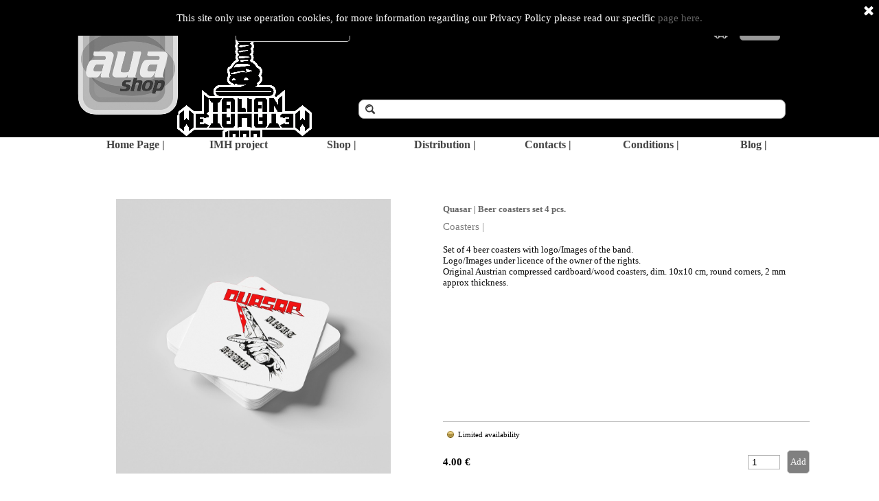

--- FILE ---
content_type: text/html; charset=UTF-8
request_url: https://auashop.com/product/?chuck-norris-experiment---beer-coasters-set--1
body_size: 37946
content:
<!DOCTYPE html><!-- HTML5 -->
<html prefix="og: http://ogp.me/ns#" lang="en-GB" dir="ltr">
	<head>
		<title>Quasar | Beer coasters set 4 pcs. - auashop.com</title>
		<meta charset="utf-8" />
		<!--[if IE]><meta http-equiv="ImageToolbar" content="False" /><![endif]-->
		<meta name="author" content="Laura Pozzati" />
		<meta name="generator" content="Incomedia WebSite X5 Pro 2022.1.7 - www.websitex5.com" />
		<meta name="description" content="" />
		<meta name="keywords" content="" />
		<meta property="og:locale" content="en" />
		<meta property="og:type" content="website" />
		<meta property="og:url" content="https://www.auashop.com/product/?chuck-norris-experiment---beer-coasters-set--1" />
		<meta property="og:title" content="Quasar | Beer coasters set 4 pcs." />
		<meta property="og:site_name" content="auashop.com" />
		<meta property="og:description" content="" />
		<meta property="og:image" content="https://www.auashop.com/images/sottobicchieriQuasar.jpg" />
		<meta property="og:image:type" content="image/jpg">
		<meta property="og:image:width" content="1080">
		<meta property="og:image:height" content="1080">
		<meta name="viewport" content="width=device-width, initial-scale=1" />
		
		<link rel="stylesheet" href="../style/reset.css?2022-1-7-0" media="screen,print" />
		<link rel="stylesheet" href="../style/print.css?2022-1-7-0" media="print" />
		<link rel="stylesheet" href="../style/style.css?2022-1-7-0" media="screen,print" />
		<link rel="stylesheet" href="../style/template.css?2022-1-7-0" media="screen" />
<link rel="stylesheet" href="../res/swiper-bundle.min.css" />
		
		<link rel="stylesheet" href="../pluginAppObj/imFooter_pluginAppObj_19/custom.css" media="screen, print" />
		<link rel="stylesheet" href="../product/style.css?2022-1-7-0-638976225538904248" media="screen,print" />
		<script src="../res/jquery.js?2022-1-7-0"></script>
		<script src="../res/x5engine.js?2022-1-7-0" data-files-version="2022-1-7-0"></script>
<script src="../res/swiper-bundle.min.js" ></script>
		
		<script src="../pluginAppObj/imFooter_pluginAppObj_19/main.js"></script>
		<script>
			window.onload = function(){ checkBrowserCompatibility('Your browser does not support the features necessary to display this website.','Your browser may not support the features necessary to display this website.','[1]Update your browser[/1] or [2]continue without updating[/2].','http://outdatedbrowser.com/'); };
			x5engine.settings.currentPath = '../';
			x5engine.utils.currentPagePath = 'product/index.php';
			x5engine.boot.push(function () { x5engine.utils.imCodeProtection('Laura Pozzati'); });
		</script>
		<link rel="icon" href="../favicon.png?2022-1-7-0-638976225538534221" type="image/png" />
		<link rel="alternate" type="application/rss+xml" title="Aua Shop news" href="../x5feed.php" />
<link rel="canonical" href="https://www.auashop.com/product/?chuck-norris-experiment---beer-coasters-set--1"/>
		<script>x5engine.boot.push(function () {x5engine.analytics.setPageView({ "postUrl": "../analytics/wsx5analytics.php" });});</script>

	</head>
	<body>
		<div id="imPageExtContainer">
			<div id="imPageIntContainer">
				<div id="imHeaderBg"></div>
				<div id="imFooterBg"></div>
				<div id="imPage">
					<header id="imHeader">
						<h1 class="imHidden">Quasar | Beer coasters set 4 pcs. - auashop.com</h1>
						<div id="imHeaderObjects"><div id="imHeader_imObjectSearch_01_wrapper" class="template-object-wrapper"><div id="imHeader_imObjectSearch_01"><form id="imHeader_imObjectSearch_01_form" action="../imsearch.php" method="get"><fieldset><input type="text" id="imHeader_imObjectSearch_01_field" name="search" value="" /></fieldset></form></div></div><div id="imHeader_imHTMLObject_03_wrapper" class="template-object-wrapper"><div id="imHeader_imHTMLObject_03" class="imHTMLObject" style="text-align: center; width: 100%; overflow: hidden;"><!-- E-Commerce.ShoppingCart: START -->

<span style="color: #ffffff; font-family: Trebuchet MS; font-size: 14pt; font-weight: normal; font-style: normal;" class="widget_amount_total"></span>

<!-- E-Commerce.ShoppingCart: END --></div></div><div id="imHeader_imMenuObject_10_wrapper" class="template-object-wrapper"><!-- UNSEARCHABLE --><div id="imHeader_imMenuObject_10"><div id="imHeader_imMenuObject_10_container"><div class="hamburger-button hamburger-component"><div><div><div class="hamburger-bar"></div><div class="hamburger-bar"></div><div class="hamburger-bar"></div></div></div></div><div class="hamburger-menu-background-container hamburger-component">
	<div class="hamburger-menu-background menu-mobile menu-mobile-animated hidden">
		<div class="hamburger-menu-close-button"><span>&times;</span></div>
	</div>
</div>
<ul class="menu-mobile-animated hidden">
	<li class="imMnMnFirst imPage" data-link-paths=",/index.html,/">
<div class="label-wrapper">
<div class="label-inner-wrapper">
		<a class="label" href="../index.html">
Home Page |		</a>
</div>
</div>
	</li><li class="imMnMnMiddle imPage" data-link-paths=",/imh-project.html">
<div class="label-wrapper">
<div class="label-inner-wrapper">
		<a class="label" href="../imh-project.html">
IMH project		</a>
</div>
</div>
	</li><li class="imMnMnMiddle imLevel"><div class="label-wrapper"><div class="label-inner-wrapper"><span class="label">Shop |</span></div></div><div class="multiple-column" style=" width: 160px;"><ul  class="open-right imUlCl-1">
<li class="imMnMnFirst imLevel" data-link-hash="-636884112"><div class="label-wrapper"><div class="label-inner-wrapper"><a href="../cartsearch/index.html?rootCategory=6xr9ofz4" class="label">Show All |</a></div></div></li><li class="imMnMnFirst imLevel"><div class="label-wrapper"><div class="label-inner-wrapper"><span class="label">Music</span></div></div><ul data-original-position="open-right" class="open-right" style="" >
	<li class="imMnMnFirst imPage" data-link-paths=",/italian-metal-cd-edition.html">
<div class="label-wrapper">
<div class="label-inner-wrapper">
		<a class="label" href="../italian-metal-cd-edition.html">
Italian Metal CD edition		</a>
</div>
</div>
	</li><li class="imMnMnMiddle imPage" data-link-paths=",/magazine.html">
<div class="label-wrapper">
<div class="label-inner-wrapper">
		<a class="label" href="../magazine.html">
Magazine		</a>
</div>
</div>
	</li><li class="imMnMnMiddle imPage" data-link-paths=",/italian-metal-vinyl-edition.html">
<div class="label-wrapper">
<div class="label-inner-wrapper">
		<a class="label" href="../italian-metal-vinyl-edition.html">
italian Metal Vinyl edition		</a>
</div>
</div>
	</li><li class="imMnMnMiddle imPage" data-link-paths=",/puzzle-cd--.html">
<div class="label-wrapper">
<div class="label-inner-wrapper">
		<a class="label" href="../puzzle-cd--.html">
Puzzle CD |		</a>
</div>
</div>
	</li><li class="imMnMnMiddle imPage" data-link-paths=",/cds--.html">
<div class="label-wrapper">
<div class="label-inner-wrapper">
		<a class="label" href="../cds--.html">
CDs |		</a>
</div>
</div>
	</li><li class="imMnMnMiddle imPage" data-link-paths=",/tapes---.html">
<div class="label-wrapper">
<div class="label-inner-wrapper">
		<a class="label" href="../tapes---.html">
Tapes | 		</a>
</div>
</div>
	</li><li class="imMnMnMiddle imPage" data-link-paths=",/vinyls--.html">
<div class="label-wrapper">
<div class="label-inner-wrapper">
		<a class="label" href="../vinyls--.html">
Vinyls |		</a>
</div>
</div>
	</li><li class="imMnMnLast imPage" data-link-paths=",/bundle---sale.html">
<div class="label-wrapper">
<div class="label-inner-wrapper">
		<a class="label" href="../bundle---sale.html">
Bundle | Sale		</a>
</div>
</div>
	</li></ul></li><li class=" imLevel"><div class="label-wrapper"><div class="label-inner-wrapper"><span class="label">Merchandise |</span></div></div><ul data-original-position="open-right" class="open-right" style="" >
	<li class="imMnMnFirst imPage" data-link-paths=",/special-festival-2024.html">
<div class="label-wrapper">
<div class="label-inner-wrapper">
		<a class="label" href="../special-festival-2024.html">
Special Festival 2024		</a>
</div>
</div>
	</li><li class="imMnMnMiddle imPage" data-link-paths=",/borse---.html">
<div class="label-wrapper">
<div class="label-inner-wrapper">
		<a class="label" href="../borse---.html">
Borse | 		</a>
</div>
</div>
	</li><li class="imMnMnMiddle imPage" data-link-paths=",/beer-coasters--.html">
<div class="label-wrapper">
<div class="label-inner-wrapper">
		<a class="label" href="../beer-coasters--.html">
Beer Coasters |		</a>
</div>
</div>
	</li><li class="imMnMnMiddle imPage" data-link-paths=",/hand-towel--.html">
<div class="label-wrapper">
<div class="label-inner-wrapper">
		<a class="label" href="../hand-towel--.html">
Hand Towel |		</a>
</div>
</div>
	</li><li class="imMnMnMiddle imPage" data-link-paths=",/hip-flask--.html">
<div class="label-wrapper">
<div class="label-inner-wrapper">
		<a class="label" href="../hip-flask--.html">
Hip Flask |		</a>
</div>
</div>
	</li><li class="imMnMnMiddle imPage" data-link-paths=",/felpe---.html">
<div class="label-wrapper">
<div class="label-inner-wrapper">
		<a class="label" href="../felpe---.html">
Felpe | 		</a>
</div>
</div>
	</li><li class="imMnMnMiddle imPage" data-link-paths=",/felpe-con-zip----offerta.html">
<div class="label-wrapper">
<div class="label-inner-wrapper">
		<a class="label" href="../felpe-con-zip----offerta.html">
Felpe con Zip |  Offerta		</a>
</div>
</div>
	</li><li class="imMnMnMiddle imPage" data-link-paths=",/mugs--.html">
<div class="label-wrapper">
<div class="label-inner-wrapper">
		<a class="label" href="../mugs--.html">
Mugs |		</a>
</div>
</div>
	</li><li class="imMnMnMiddle imPage" data-link-paths=",/patchs--.html">
<div class="label-wrapper">
<div class="label-inner-wrapper">
		<a class="label" href="../patchs--.html">
Patchs |		</a>
</div>
</div>
	</li><li class="imMnMnMiddle imPage" data-link-paths=",/posters---.html">
<div class="label-wrapper">
<div class="label-inner-wrapper">
		<a class="label" href="../posters---.html">
posters  |		</a>
</div>
</div>
	</li><li class="imMnMnMiddle imPage" data-link-paths=",/puzzle--.html">
<div class="label-wrapper">
<div class="label-inner-wrapper">
		<a class="label" href="../puzzle--.html">
Puzzle |		</a>
</div>
</div>
	</li><li class="imMnMnMiddle imPage" data-link-paths=",/slipmats--.html">
<div class="label-wrapper">
<div class="label-inner-wrapper">
		<a class="label" href="../slipmats--.html">
Slipmats |		</a>
</div>
</div>
	</li><li class="imMnMnMiddle imPage" data-link-paths=",/stickers-----.html">
<div class="label-wrapper">
<div class="label-inner-wrapper">
		<a class="label" href="../stickers-----.html">
Stickers  |  		</a>
</div>
</div>
	</li><li class="imMnMnMiddle imPage" data-link-paths=",/t-shirts---2.html">
<div class="label-wrapper">
<div class="label-inner-wrapper">
		<a class="label" href="../t-shirts---2.html">
T-Shirts |		</a>
</div>
</div>
	</li><li class="imMnMnMiddle imPage" data-link-paths=",/travel-bag----.html">
<div class="label-wrapper">
<div class="label-inner-wrapper">
		<a class="label" href="../travel-bag----.html">
Travel Bag |  		</a>
</div>
</div>
	</li><li class="imMnMnLast imPage" data-link-paths=",/water-bottles--.html">
<div class="label-wrapper">
<div class="label-inner-wrapper">
		<a class="label" href="../water-bottles--.html">
Water bottles |		</a>
</div>
</div>
	</li></ul></li></ul></div></li><li class="imMnMnMiddle imLevel"><div class="label-wrapper"><div class="label-inner-wrapper"><span class="label">Distribution |</span></div></div><div class="multiple-column" style=" width: 160px;"><ul  class="open-right imUlCl-4">
<li class="imMnMnFirst imPage" data-link-paths=",/defox-records.html">
<div class="label-wrapper">
<div class="label-inner-wrapper">
		<a class="label" href="../defox-records.html">
DeFox Records		</a>
</div>
</div>
	</li><li class=" imPage" data-link-paths=",/distribution--.html">
<div class="label-wrapper">
<div class="label-inner-wrapper">
		<a class="label" href="../distribution--.html">
Distribution |		</a>
</div>
</div>
	</li></ul></div></li><li class="imMnMnMiddle imPage" data-link-paths=",/contacts--.html">
<div class="label-wrapper">
<div class="label-inner-wrapper">
		<a class="label" href="../contacts--.html">
Contacts |		</a>
</div>
</div>
	</li><li class="imMnMnMiddle imPage" data-link-paths=",/conditions--.html">
<div class="label-wrapper">
<div class="label-inner-wrapper">
		<a class="label" href="../conditions--.html">
Conditions |		</a>
</div>
</div>
	</li><li class="imMnMnLast imLevel" data-link-hash="-1004219381"><div class="label-wrapper"><div class="label-inner-wrapper"><span class="label">Blog |</span></div></div></li></ul></div></div><!-- UNSEARCHABLE END --><script>
var imHeader_imMenuObject_10_settings = {
	'menuId': 'imHeader_imMenuObject_10',
	'responsiveMenuEffect': 'slide',
	'animationDuration': 1000,
}
x5engine.boot.push(function(){x5engine.initMenu(imHeader_imMenuObject_10_settings)});
$(function () {$('#imHeader_imMenuObject_10_container ul li').not('.imMnMnSeparator').each(function () {    var $this = $(this), timeout = 0;    $this.on('mouseenter', function () {        if($(this).parents('#imHeader_imMenuObject_10_container-menu-opened').length > 0) return;         clearTimeout(timeout);        setTimeout(function () { $this.children('ul, .multiple-column').stop(false, false).fadeIn(); }, 250);    }).on('mouseleave', function () {        if($(this).parents('#imHeader_imMenuObject_10_container-menu-opened').length > 0) return;         timeout = setTimeout(function () { $this.children('ul, .multiple-column').stop(false, false).fadeOut(); }, 250);    });});});

</script>
</div><div id="imHeader_imObjectImage_11_wrapper" class="template-object-wrapper"><div id="imHeader_imObjectImage_11"><div id="imHeader_imObjectImage_11_container"><img src="../images/shoppingcard.jpg" title="" alt="" />
</div></div></div><div id="imHeader_imObjectImage_12_wrapper" class="template-object-wrapper"><div id="imHeader_imObjectImage_12"><div id="imHeader_imObjectImage_12_container"><img src="../images/logonuovo300px.jpg" title="" alt="" />
</div></div></div><div id="imHeader_imObjectTitle_13_wrapper" class="template-object-wrapper"><div id="imHeader_imObjectTitle_13"><span id ="imHeader_imObjectTitle_13_text" >Your Cart</span></div></div><div id="imHeader_imObjectTitle_14_wrapper" class="template-object-wrapper"><div id="imHeader_imObjectTitle_14"><span id ="imHeader_imObjectTitle_14_text" >Items</span></div></div><div id="imHeader_imObjectButton_15_wrapper" class="template-object-wrapper"><div id="imHeader_imObjectButton_15"><button type="button" id="imHeader_imObjectButton_15_button" onclick="x5engine.utils.location('../cart/index.php');">Check Out</button></div></div><div id="imHeader_imObjectButton_16_wrapper" class="template-object-wrapper"><div id="imHeader_imObjectButton_16"><button type="button" id="imHeader_imObjectButton_16_button" onclick="x5engine.utils.location('../cart/index.php');">Check Out</button></div></div><div id="imHeader_imMenuObject_17_wrapper" class="template-object-wrapper"><!-- UNSEARCHABLE --><div id="imHeader_imMenuObject_17"><div id="imHeader_imMenuObject_17_container"><div class="hamburger-button hamburger-component"><div><div><div class="hamburger-bar"></div><div class="hamburger-bar"></div><div class="hamburger-bar"></div></div></div></div><div class="hamburger-menu-background-container hamburger-component">
	<div class="hamburger-menu-background menu-mobile menu-mobile-animated hidden">
		<div class="hamburger-menu-close-button"><span>&times;</span></div>
	</div>
</div>
<ul class="menu-mobile-animated hidden">
	<li class="imMnMnFirst imPage" data-link-paths=",/index.html,/">
<div class="label-wrapper">
<div class="label-inner-wrapper">
		<a class="label" href="../index.html">
Home Page |		</a>
</div>
</div>
	</li><li class="imMnMnMiddle imPage" data-link-paths=",/imh-project.html">
<div class="label-wrapper">
<div class="label-inner-wrapper">
		<a class="label" href="../imh-project.html">
IMH project		</a>
</div>
</div>
	</li><li class="imMnMnMiddle imLevel"><div class="label-wrapper"><div class="label-inner-wrapper"><span class="label">Shop |</span></div></div><ul data-original-position="open-bottom" class="open-bottom" style="" >
	<li class="imMnMnFirst imLevel" data-link-hash="-636884112"><div class="label-wrapper"><div class="label-inner-wrapper"><a href="../cartsearch/index.html?rootCategory=6xr9ofz4" class="label">Show All |</a></div></div></li><li class="imMnMnMiddle imLevel"><div class="label-wrapper"><div class="label-inner-wrapper"><span class="label">Music</span></div></div><ul data-original-position="open-right" class="open-right" style="" >
	<li class="imMnMnFirst imPage" data-link-paths=",/italian-metal-cd-edition.html">
<div class="label-wrapper">
<div class="label-inner-wrapper">
		<a class="label" href="../italian-metal-cd-edition.html">
Italian Metal CD edition		</a>
</div>
</div>
	</li><li class="imMnMnMiddle imPage" data-link-paths=",/magazine.html">
<div class="label-wrapper">
<div class="label-inner-wrapper">
		<a class="label" href="../magazine.html">
Magazine		</a>
</div>
</div>
	</li><li class="imMnMnMiddle imPage" data-link-paths=",/italian-metal-vinyl-edition.html">
<div class="label-wrapper">
<div class="label-inner-wrapper">
		<a class="label" href="../italian-metal-vinyl-edition.html">
italian Metal Vinyl edition		</a>
</div>
</div>
	</li><li class="imMnMnMiddle imPage" data-link-paths=",/puzzle-cd--.html">
<div class="label-wrapper">
<div class="label-inner-wrapper">
		<a class="label" href="../puzzle-cd--.html">
Puzzle CD |		</a>
</div>
</div>
	</li><li class="imMnMnMiddle imPage" data-link-paths=",/cds--.html">
<div class="label-wrapper">
<div class="label-inner-wrapper">
		<a class="label" href="../cds--.html">
CDs |		</a>
</div>
</div>
	</li><li class="imMnMnMiddle imPage" data-link-paths=",/tapes---.html">
<div class="label-wrapper">
<div class="label-inner-wrapper">
		<a class="label" href="../tapes---.html">
Tapes | 		</a>
</div>
</div>
	</li><li class="imMnMnMiddle imPage" data-link-paths=",/vinyls--.html">
<div class="label-wrapper">
<div class="label-inner-wrapper">
		<a class="label" href="../vinyls--.html">
Vinyls |		</a>
</div>
</div>
	</li><li class="imMnMnLast imPage" data-link-paths=",/bundle---sale.html">
<div class="label-wrapper">
<div class="label-inner-wrapper">
		<a class="label" href="../bundle---sale.html">
Bundle | Sale		</a>
</div>
</div>
	</li></ul></li><li class="imMnMnLast imLevel"><div class="label-wrapper"><div class="label-inner-wrapper"><span class="label">Merchandise |</span></div></div><ul data-original-position="open-right" class="open-right" style="" >
	<li class="imMnMnFirst imPage" data-link-paths=",/special-festival-2024.html">
<div class="label-wrapper">
<div class="label-inner-wrapper">
		<a class="label" href="../special-festival-2024.html">
Special Festival 2024		</a>
</div>
</div>
	</li><li class="imMnMnMiddle imPage" data-link-paths=",/borse---.html">
<div class="label-wrapper">
<div class="label-inner-wrapper">
		<a class="label" href="../borse---.html">
Borse | 		</a>
</div>
</div>
	</li><li class="imMnMnMiddle imPage" data-link-paths=",/beer-coasters--.html">
<div class="label-wrapper">
<div class="label-inner-wrapper">
		<a class="label" href="../beer-coasters--.html">
Beer Coasters |		</a>
</div>
</div>
	</li><li class="imMnMnMiddle imPage" data-link-paths=",/hand-towel--.html">
<div class="label-wrapper">
<div class="label-inner-wrapper">
		<a class="label" href="../hand-towel--.html">
Hand Towel |		</a>
</div>
</div>
	</li><li class="imMnMnMiddle imPage" data-link-paths=",/hip-flask--.html">
<div class="label-wrapper">
<div class="label-inner-wrapper">
		<a class="label" href="../hip-flask--.html">
Hip Flask |		</a>
</div>
</div>
	</li><li class="imMnMnMiddle imPage" data-link-paths=",/felpe---.html">
<div class="label-wrapper">
<div class="label-inner-wrapper">
		<a class="label" href="../felpe---.html">
Felpe | 		</a>
</div>
</div>
	</li><li class="imMnMnMiddle imPage" data-link-paths=",/felpe-con-zip----offerta.html">
<div class="label-wrapper">
<div class="label-inner-wrapper">
		<a class="label" href="../felpe-con-zip----offerta.html">
Felpe con Zip |  Offerta		</a>
</div>
</div>
	</li><li class="imMnMnMiddle imPage" data-link-paths=",/mugs--.html">
<div class="label-wrapper">
<div class="label-inner-wrapper">
		<a class="label" href="../mugs--.html">
Mugs |		</a>
</div>
</div>
	</li><li class="imMnMnMiddle imPage" data-link-paths=",/patchs--.html">
<div class="label-wrapper">
<div class="label-inner-wrapper">
		<a class="label" href="../patchs--.html">
Patchs |		</a>
</div>
</div>
	</li><li class="imMnMnMiddle imPage" data-link-paths=",/posters---.html">
<div class="label-wrapper">
<div class="label-inner-wrapper">
		<a class="label" href="../posters---.html">
posters  |		</a>
</div>
</div>
	</li><li class="imMnMnMiddle imPage" data-link-paths=",/puzzle--.html">
<div class="label-wrapper">
<div class="label-inner-wrapper">
		<a class="label" href="../puzzle--.html">
Puzzle |		</a>
</div>
</div>
	</li><li class="imMnMnMiddle imPage" data-link-paths=",/slipmats--.html">
<div class="label-wrapper">
<div class="label-inner-wrapper">
		<a class="label" href="../slipmats--.html">
Slipmats |		</a>
</div>
</div>
	</li><li class="imMnMnMiddle imPage" data-link-paths=",/stickers-----.html">
<div class="label-wrapper">
<div class="label-inner-wrapper">
		<a class="label" href="../stickers-----.html">
Stickers  |  		</a>
</div>
</div>
	</li><li class="imMnMnMiddle imPage" data-link-paths=",/t-shirts---2.html">
<div class="label-wrapper">
<div class="label-inner-wrapper">
		<a class="label" href="../t-shirts---2.html">
T-Shirts |		</a>
</div>
</div>
	</li><li class="imMnMnMiddle imPage" data-link-paths=",/travel-bag----.html">
<div class="label-wrapper">
<div class="label-inner-wrapper">
		<a class="label" href="../travel-bag----.html">
Travel Bag |  		</a>
</div>
</div>
	</li><li class="imMnMnLast imPage" data-link-paths=",/water-bottles--.html">
<div class="label-wrapper">
<div class="label-inner-wrapper">
		<a class="label" href="../water-bottles--.html">
Water bottles |		</a>
</div>
</div>
	</li></ul></li></ul></li><li class="imMnMnMiddle imLevel"><div class="label-wrapper"><div class="label-inner-wrapper"><span class="label">Distribution |</span></div></div><ul data-original-position="open-bottom" class="open-bottom" style="" >
	<li class="imMnMnFirst imPage" data-link-paths=",/defox-records.html">
<div class="label-wrapper">
<div class="label-inner-wrapper">
		<a class="label" href="../defox-records.html">
DeFox Records		</a>
</div>
</div>
	</li><li class="imMnMnLast imPage" data-link-paths=",/distribution--.html">
<div class="label-wrapper">
<div class="label-inner-wrapper">
		<a class="label" href="../distribution--.html">
Distribution |		</a>
</div>
</div>
	</li></ul></li><li class="imMnMnMiddle imPage" data-link-paths=",/contacts--.html">
<div class="label-wrapper">
<div class="label-inner-wrapper">
		<a class="label" href="../contacts--.html">
Contacts |		</a>
</div>
</div>
	</li><li class="imMnMnMiddle imPage" data-link-paths=",/conditions--.html">
<div class="label-wrapper">
<div class="label-inner-wrapper">
		<a class="label" href="../conditions--.html">
Conditions |		</a>
</div>
</div>
	</li><li class="imMnMnLast imLevel" data-link-hash="-1004219381"><div class="label-wrapper"><div class="label-inner-wrapper"><span class="label">Blog |</span></div></div></li></ul></div></div><!-- UNSEARCHABLE END --><script>
var imHeader_imMenuObject_17_settings = {
	'menuId': 'imHeader_imMenuObject_17',
	'responsiveMenuEffect': 'slide',
	'animationDuration': 1000,
}
x5engine.boot.push(function(){x5engine.initMenu(imHeader_imMenuObject_17_settings)});
$(function () {$('#imHeader_imMenuObject_17_container ul li').not('.imMnMnSeparator').each(function () {    var $this = $(this), timeout = 0;    $this.on('mouseenter', function () {        if($(this).parents('#imHeader_imMenuObject_17_container-menu-opened').length > 0) return;         clearTimeout(timeout);        setTimeout(function () { $this.children('ul, .multiple-column').stop(false, false).fadeIn(); }, 250);    }).on('mouseleave', function () {        if($(this).parents('#imHeader_imMenuObject_17_container-menu-opened').length > 0) return;         timeout = setTimeout(function () { $this.children('ul, .multiple-column').stop(false, false).fadeOut(); }, 250);    });});});

</script>
</div><div id="imHeader_imHTMLObject_19_wrapper" class="template-object-wrapper"><div id="imHeader_imHTMLObject_19" class="imHTMLObject" style="text-align: center; width: 100%; overflow: hidden;"><!-- E-Commerce.ShoppingCart: START -->

<span style="color: #ffffff; font-family: Trebuchet MS; font-size: 14pt; font-weight: normal; font-style: normal;" class="widget_quantity_total"></span>

<!-- E-Commerce.ShoppingCart: END --></div></div><div id="imHeader_imObjectButton_20_wrapper" class="template-object-wrapper"><div id="imHeader_imObjectButton_20"><button type="button" id="imHeader_imObjectButton_20_button" onclick="x5engine.utils.location('../newsletter.html', null, false);">Iscriviti alla Newsletter</button></div></div><div id="imHeader_imObjectImage_21_wrapper" class="template-object-wrapper"><div id="imHeader_imObjectImage_21"><div id="imHeader_imObjectImage_21_container"><img src="../images/ItalianMetalLogopiccolo.png" title="" alt="" />
</div></div></div></div>
					</header>
					<div id="imStickyBarContainer">
						<div id="imStickyBarGraphics"></div>
						<div id="imStickyBar">
							<div id="imStickyBarObjects"></div>
						</div>
					</div>
					<a class="imHidden" href="#imGoToCont" title="Skip the main menu">Go to content</a>
					<div id="imSideBar">
						<div id="imSideBarObjects"></div>
					</div>
					<div id="imContentGraphics"></div>
					<main id="imContent">
						<a id="imGoToCont"></a>
						<div id="im-product-container" class="hidden">
						<div class="product-details-page">
						<div class="container-gallery-info mb">
						<div class="container-gallery">
						<div class="product-info mbs">
						<div class="product-title two-lines lines-ellipsis"></div>
						<div class="product-category imBreadcrumb"></div>
						<div class="product-stars"></div>
						</div>
						<div class="container-gallery-top">
						<div id="swiper-container-gallery" class="swiper-container gallery-top">
						<div class="swiper-wrapper"></div>
						</div>
						<div class="swiper-button-next top"></div>
						<div class="swiper-button-prev top"></div>
						</div>
						<div class="container-gallery-thumbs">
						<div class="swiper-container gallery-thumbs">
						<div class="swiper-wrapper"></div>
						</div>
						<div class="swiper-button-next thumbs"></div>
						<div class="swiper-button-prev thumbs"></div>
						</div>
						</div>
						<div class="container-info">
						<div class="product-title two-lines lines-ellipsis"></div>
						<div class="product-category imBreadcrumb"></div>
						<div class="product-stars"></div>
						<div class="product-description m-b"></div>
						<div class="product-addthis">
						<!-- AddThis Button BEGIN --><div class="addthis_toolbox addthis_default_style"><a class="addthis_button_facebook_like" fb:like:layout="button_count"></a><a class="addthis_button_tweet"></a></div><script src="//s7.addthis.com/js/300/addthis_widget.js#username="></script><!-- AddThis Button END --><script>(function waitForAddThis() {if (typeof addthis == "undefined" || typeof $ == "undefined") { setTimeout(waitForAddThis, 100); return; }addthis.addEventListener("addthis.ready", function (evt) { $("#imContent").change(); }) })()</script>
						</div>
						<hr class="product-separator" />
						<div class="product-available m-b small-font"></div>
						<div class="product-qty-discount m-b"></div>
						<div class="product-options small-font"></div>
						<div class="product-ppcp-pay-later"></div>
						<div class="product-price-quantity-add">
						<div class="product-price"></div>
						<div class="product-quantity-add">
						<div class="product-quantity">
						<input type="number" class="im-products-qty" value="1" min="1"/>
						</div>
						<div class="product-add"></div>
						</div>
						</div>
						</div>
						</div>
						<div class="container-details mb hidden"></div>
						<div class="container-related-products d-none">
						<div class="big-font bold">You may be interested in</div>
						<hr class="product-separator"/>
						<div class="gallery-related-products">
						<div class="swiper-container">
						<div class="swiper-wrapper"></div>
						</div>
						<div class="swiper-button-next"></div>
						<div class="swiper-button-prev"></div>
						</div>
						</div>
						</div>
						<div id="im-product-container-comments-and-ratings">
						<div id="x5productPage_c4zfv6ux-topic-summary" class="topic-summary no-review comments-and-star">
<div class="topic-average"><div class="label-no-review">There are no reviews yet.</div><div class="fill"></div></div>
<div class="topic-bars"><div class="topic-bar"><div class="bar-star-n">5&nbsp; <span class="topic-star-fixer-small star"></span></div>
<div class="bar-progress"><span style="width:0%;"></span></div>
<div class="bar-total">0</div>
</div>
<div class="topic-bar"><div class="bar-star-n">4&nbsp; <span class="topic-star-fixer-small star"></span></div>
<div class="bar-progress"><span style="width:0%;"></span></div>
<div class="bar-total">0</div>
</div>
<div class="topic-bar"><div class="bar-star-n">3&nbsp; <span class="topic-star-fixer-small star"></span></div>
<div class="bar-progress"><span style="width:0%;"></span></div>
<div class="bar-total">0</div>
</div>
<div class="topic-bar"><div class="bar-star-n">2&nbsp; <span class="topic-star-fixer-small star"></span></div>
<div class="bar-progress"><span style="width:0%;"></span></div>
<div class="bar-total">0</div>
</div>
<div class="topic-bar"><div class="bar-star-n">1&nbsp; <span class="topic-star-fixer-small star"></span></div>
<div class="bar-progress"><span style="width:0%;"></span></div>
<div class="bar-total">0</div>
</div>
<div class="fill"></div></div>
<div class="topic-add-review"><input type="button" class="topic-add-review-btn" value="Write a Review" /><div class="fill"></div></div></div>
<div class="topic-form">
              <form id="x5productPage_c4zfv6ux-topic-form" class="comments-and-ratings-topic-form" action="index.php?chuck-norris-experiment---beer-coasters-set--1" method="post">
                <input type="hidden" name="post_id" value="x5productPage_c4zfv6ux"/>
                <div class="topic-form-row">
                    <div class="topic-form-item">
                        <label for="x5productPage_c4zfv6ux-topic-form-name">Name:*</label> 
                        <input type="text" id="x5productPage_c4zfv6ux-topic-form-name" name="name" class="imfield mandatory striptags trim" />
                    </div>
                    <div class="topic-form-item second-column">
                        <label for="x5productPage_c4zfv6ux-topic-form-url">Internet website:</label>
                        <input type="text" id="x5productPage_c4zfv6ux-topic-form-url" name="url" />
                    </div>
                </div>
                <div class="topic-form-row">
                    <div class="topic-form-item">
                        <label for="x5productPage_c4zfv6ux-topic-form-email">E-mail:*</label>
                        <input type="text" id="x5productPage_c4zfv6ux-topic-form-email" name="email" class="imfield mandatory valEmail"/>
                    </div>
                    <div class="topic-form-item second-column empty-column">
                    </div>
                </div><div class="topic-form-row">
                    <div class="topic-form-item rating">
                        <label for="x5productPage_c4zfv6ux-topic-form-star-full">Vote:*</label>
                        <span class="topic-star-container-big variable-star-rating">
                            <span class="topic-star-fixer-big" style="width: 0;"></span>
                            <input type="text" id="x5productPage_c4zfv6ux-topic-form-star-full" name="star-full" class="imfield mandatory" style="width: 160px; visibility: hidden;"/>
                        </span>
                    </div>
                </div><div class="topic-form-row">
                <div class="topic-form-item">
                    <label for="x5productPage_c4zfv6ux-topic-form-body">Message:*</label>
                    <textarea maxlength="1500" id="x5productPage_c4zfv6ux-topic-form-body" name="body" class="imfield mandatory striptags trim" style="width: 100%; height: 100px;"></textarea>
                </div>
        </div><input type="hidden" value="x5productPage_c4zfv6ux" name="x5topicid"><input type="text" value="" name="prt" class="prt_field"><div class="topic-form-row">
                <input type="submit" value="Send Review" />
              </div>
              </form>
              <script>x5engine.boot.push( function () { x5engine.imForm.initForm('#x5productPage_c4zfv6ux-topic-form', false, { 'jsid': 'f09d58bf1ef9a373557b59fad9c7843d', showAll: true }); });</script>
        </div>
<div class="topic-comments multiple-columns">
</div>
<script src="../res/masonry.pkgd.min.js" ></script>
<script>x5engine.boot.push("x5engine.topicCommentsMultipleColumnsResize('im-product-container-comments-and-ratings', 1)", false, 6);</script>
						<script>x5engine.boot.push('x5engine.topic({ target: \'#im-product-container-comments-and-ratings\' })', false, 6);</script>
						</div>
						</div>
						<script>x5engine.boot.push('x5engine.cart.productDetails.init({ target: \'im-product-container\', showRelatedProducts: true, innerWidths: \[1097,640,400,0]\, videoHiresWidth: 2560, videoHiresHeight: 1440, minThumbSize: 48, galleryWidthPerc: 50, galleryHeightPx: 400, galleryThumbnailHeightPx: 64, averageRating: 0.0, totalComments: 0 })', false, 6);</script>
						
					</main>
					<footer id="imFooter">
						<div id="imFooterObjects"><div id="imFooter_imTextObject_09_wrapper" class="template-object-wrapper"><div id="imFooter_imTextObject_09">
	<div data-index="0"  class="text-tab-content grid-prop current-tab "  id="imFooter_imTextObject_09_tab0" style="opacity: 1; ">
		<div class="text-inner">
			<div><span class="fs10lh1-5"><b>AuaShop is a brand of</b></span></div><div>Aua Records di Laura Pozzati </div><div>Via Dante Alighieri 70, 33017 Tarcento, Ud, Italy</div><div><br></div><div>Vat/Eori IT02011260300 - REA UD-229062</div><div>Phone ++39 0432 792873 email: <a href="mailto:info@auarecords.com?subject=message%20from%20auashop&amp;body=" class="imCssLink">info@auarecords.com</a></div>
		</div>
	</div>

</div>
</div><div id="imFooter_imObjectImage_12_wrapper" class="template-object-wrapper"><div id="imFooter_imObjectImage_12"><div id="imFooter_imObjectImage_12_container"><img src="../images/glsOK.jpg" title="" alt="" />
</div></div></div><div id="imFooter_imTextObject_13_wrapper" class="template-object-wrapper"><div id="imFooter_imTextObject_13">
	<div data-index="0"  class="text-tab-content grid-prop current-tab "  id="imFooter_imTextObject_13_tab0" style="opacity: 1; ">
		<div class="text-inner">
			<div><span class="fs6lh1-5"><b>Worldwide shipping with</b></span></div>
		</div>
	</div>

</div>
</div><div id="imFooter_imObjectTitle_14_wrapper" class="template-object-wrapper"><div id="imFooter_imObjectTitle_14"><span id ="imFooter_imObjectTitle_14_text" >© 2024 - all rights reserved</span></div></div><div id="imFooter_imObjectTitle_15_wrapper" class="template-object-wrapper"><div id="imFooter_imObjectTitle_15"><span id ="imFooter_imObjectTitle_15_text" ><a href="../privacy-policy.html" onclick="return x5engine.utils.location('../privacy-policy.html', null, false)">Privacy Policy</a></span></div></div><div id="imFooter_imTextObject_18_wrapper" class="template-object-wrapper"><div id="imFooter_imTextObject_18">
	<div data-index="0"  class="text-tab-content grid-prop current-tab "  id="imFooter_imTextObject_18_tab0" style="opacity: 1; ">
		<div class="text-inner">
			<div><span class="fs6lh1-5"><b>3D Secure Payment with</b></span></div>
		</div>
	</div>

</div>
</div><div id="imFooter_pluginAppObj_19_wrapper" class="template-object-wrapper"><!-- Facebook v.16 --><div id="imFooter_pluginAppObj_19">
        <div class="fb-pa-wrapper" style="overflow: auto">
            <div class='fb-page' data-href='https://fb.me/auarecordsShop'  data-height='500' data-width='340' data-adapt-container-width='true' data-small-header='false' data-hide-cover='false' data-show-facepile='true' data-show-posts='false'></div>
        </div>
        
        <script>
            fb_imFooter_pluginAppObj_19();
        </script>
    </div></div><div id="imFooter_imObjectImage_20_wrapper" class="template-object-wrapper"><div id="imFooter_imObjectImage_20"><div id="imFooter_imObjectImage_20_container"><img src="../images/logo.png" title="" alt="" />
</div></div></div><div id="imFooter_imHTMLObject_21_wrapper" class="template-object-wrapper"><div id="imFooter_imHTMLObject_21" class="imHTMLObject" style="text-align: center; width: 100%; overflow: hidden;"><iframe scrolling="no" style="border: 0;width: 100%;height: 50px;" src="https://bandcamp.com/band_follow_button_deluxe/26866426"></iframe></div></div></div>
					</footer>
				</div>
				<span class="imHidden"><a href="#imGoToCont" title="Read this page again">Back to content</a></span>
			</div>
		</div>
		<script src="../cart/x5cart.js?2022-1-7-0-638976225538954156"></script>
		<noscript class="imNoScript"><div class="alert alert-red">To use this website you must enable JavaScript.</div></noscript>
	</body>
</html>


--- FILE ---
content_type: text/css
request_url: https://auashop.com/pluginAppObj/imFooter_pluginAppObj_19/custom.css
body_size: 793
content:
#imFooter_pluginAppObj_19.comments {
	width: 100%;
}

#imFooter_pluginAppObj_19.likebutton .fb-like[data-action="recommend"][data-layout="button_count"] > span, #imFooter_pluginAppObj_19.likebutton .fb-like[data-action="recommend"][data-layout="button_count"] > span > iframe {
	width: 129px !important;
}

#imFooter_pluginAppObj_19.likebutton .fb-like[data-action="recommend"][data-layout="box_count"] > span, #imFooter_pluginAppObj_19.likebutton .fb-like[data-action="recommend"][data-layout="box_count"] > span > iframe {
	width: 103px !important;
}

#imFooter_pluginAppObj_19.likebutton .fb-like[data-action="recommend"][data-layout="button"] > span, #imFooter_pluginAppObj_19.likebutton .fb-like[data-action="recommend"][data-layout="button"] > span > iframe {
	width: 103px !important;
}

--- FILE ---
content_type: text/css
request_url: https://auashop.com/product/style.css?2022-1-7-0-638976225538904248
body_size: 198804
content:
#imPage { display: -ms-grid; display: grid; -ms-grid-columns: minmax(0, 1fr) 1097px minmax(0, 1fr); grid-template-columns: minmax(0, 1fr) 1097px minmax(0, 1fr); -ms-grid-rows: 280px auto 200px; grid-template-rows: 280px auto 200px; }
#imHeader { display: block; -ms-grid-column: 2; -ms-grid-column-span: 1; grid-column: 2 / 3; -ms-grid-row: 1; -ms-grid-row-span: 1; grid-row: 1 / 2; }
#imFooter { display: block; -ms-grid-column: 2; -ms-grid-column-span: 1; grid-column: 2 / 3; -ms-grid-row: 3; -ms-grid-row-span: 1; grid-row: 3 / 4; }
#imSideBar { display: none; }
#imContent { display: block; -ms-grid-column: 1; -ms-grid-column-span: 3; grid-column: 1 / 4; -ms-grid-row: 2; -ms-grid-row-span: 1; grid-row: 2 / 3; }
#imContentGraphics { display: block; -ms-grid-column: 2; -ms-grid-column-span: 1; grid-column: 2 / 3; -ms-grid-row: 2; -ms-grid-row-span: 1; grid-row: 2 / 3; }
@media (max-width: 1096.9px) and (min-width: 720.0px) {
	#imPage { display: -ms-grid; display: grid; -ms-grid-columns: minmax(0, 1fr) 720px minmax(0, 1fr); grid-template-columns: minmax(0, 1fr) 720px minmax(0, 1fr); -ms-grid-rows: 150px auto 69px; grid-template-rows: 150px auto 69px; }
	#imHeader { display: block; -ms-grid-column: 2; -ms-grid-column-span: 1; grid-column: 2 / 3; -ms-grid-row: 1; -ms-grid-row-span: 1; grid-row: 1 / 2; }
	#imFooter { display: block; -ms-grid-column: 2; -ms-grid-column-span: 1; grid-column: 2 / 3; -ms-grid-row: 3; -ms-grid-row-span: 1; grid-row: 3 / 4; }
	#imSideBar { display: none; }
	#imContent { display: block; -ms-grid-column: 1; -ms-grid-column-span: 3; grid-column: 1 / 4; -ms-grid-row: 2; -ms-grid-row-span: 1; grid-row: 2 / 3; }
	#imContentGraphics { display: block; -ms-grid-column: 2; -ms-grid-column-span: 1; grid-column: 2 / 3; -ms-grid-row: 2; -ms-grid-row-span: 1; grid-row: 2 / 3; }
	
}
@media (max-width: 719.9px) and (min-width: 480.0px) {
	#imPage { display: -ms-grid; display: grid; -ms-grid-columns: minmax(0, 1fr) 480px minmax(0, 1fr); grid-template-columns: minmax(0, 1fr) 480px minmax(0, 1fr); -ms-grid-rows: 100px auto 69px; grid-template-rows: 100px auto 69px; }
	#imHeader { display: block; -ms-grid-column: 2; -ms-grid-column-span: 1; grid-column: 2 / 3; -ms-grid-row: 1; -ms-grid-row-span: 1; grid-row: 1 / 2; }
	#imFooter { display: block; -ms-grid-column: 2; -ms-grid-column-span: 1; grid-column: 2 / 3; -ms-grid-row: 3; -ms-grid-row-span: 1; grid-row: 3 / 4; }
	#imSideBar { display: none; }
	#imContent { display: block; -ms-grid-column: 1; -ms-grid-column-span: 3; grid-column: 1 / 4; -ms-grid-row: 2; -ms-grid-row-span: 1; grid-row: 2 / 3; }
	#imContentGraphics { display: block; -ms-grid-column: 2; -ms-grid-column-span: 1; grid-column: 2 / 3; -ms-grid-row: 2; -ms-grid-row-span: 1; grid-row: 2 / 3; }
	
}
@media (max-width: 479.9px)  {
	#imPage { display: -ms-grid; display: grid; -ms-grid-columns: 0 minmax(0, 1fr) 0; grid-template-columns: 0 minmax(0, 1fr) 0; -ms-grid-rows: 70px auto 69px; grid-template-rows: 70px auto 69px; }
	#imHeader { display: block; -ms-grid-column: 2; -ms-grid-column-span: 1; grid-column: 2 / 3; -ms-grid-row: 1; -ms-grid-row-span: 1; grid-row: 1 / 2; }
	#imFooter { display: block; -ms-grid-column: 2; -ms-grid-column-span: 1; grid-column: 2 / 3; -ms-grid-row: 3; -ms-grid-row-span: 1; grid-row: 3 / 4; }
	#imSideBar { display: none; }
	#imContent { display: block; -ms-grid-column: 1; -ms-grid-column-span: 3; grid-column: 1 / 4; -ms-grid-row: 2; -ms-grid-row-span: 1; grid-row: 2 / 3; }
	#imContentGraphics { display: block; -ms-grid-column: 2; -ms-grid-column-span: 1; grid-column: 2 / 3; -ms-grid-row: 2; -ms-grid-row-span: 1; grid-row: 2 / 3; }
	
}
#imContent { display: -ms-grid; display: grid; -ms-grid-columns: minmax(0, 1fr) 1097px minmax(0, 1fr); grid-template-columns: minmax(0, 1fr) 1097px minmax(0, 1fr); -ms-grid-rows: auto; grid-template-rows: auto; }
#im-product-container { display: block; -ms-grid-column: 2; -ms-grid-column-span: 1; grid-column: 2 / 3; -ms-grid-row: 1; -ms-grid-row-span: 1; grid-row: 1 / 2; }
@media (max-width: 1096.9px) and (min-width: 720.0px) {
	#imContent { display: -ms-grid; display: grid; -ms-grid-columns: minmax(0, 1fr) 720px minmax(0, 1fr); grid-template-columns: minmax(0, 1fr) 720px minmax(0, 1fr); -ms-grid-rows: auto; grid-template-rows: auto; }
	#im-product-container { display: block; -ms-grid-column: 2; -ms-grid-column-span: 1; grid-column: 2 / 3; -ms-grid-row: 1; -ms-grid-row-span: 1; grid-row: 1 / 2; }
	
}
@media (max-width: 719.9px) and (min-width: 480.0px) {
	#imContent { display: -ms-grid; display: grid; -ms-grid-columns: minmax(0, 1fr) 480px minmax(0, 1fr); grid-template-columns: minmax(0, 1fr) 480px minmax(0, 1fr); -ms-grid-rows: auto; grid-template-rows: auto; }
	#im-product-container { display: block; -ms-grid-column: 2; -ms-grid-column-span: 1; grid-column: 2 / 3; -ms-grid-row: 1; -ms-grid-row-span: 1; grid-row: 1 / 2; }
	
}
@media (max-width: 479.9px)  {
	#imContent { display: -ms-grid; display: grid; -ms-grid-columns: 0 minmax(0, 1fr) 0; grid-template-columns: 0 minmax(0, 1fr) 0; -ms-grid-rows: auto; grid-template-rows: auto; }
	#im-product-container { display: block; -ms-grid-column: 2; -ms-grid-column-span: 1; grid-column: 2 / 3; -ms-grid-row: 1; -ms-grid-row-span: 1; grid-row: 1 / 2; }
	
}
#imHeader_imCell_1 { -ms-grid-columns: 100%; grid-template-columns: 100%; position: relative; box-sizing: border-box; }
#imHeader_imObjectSearch_01 { position: relative; -ms-grid-row-align: start; align-self: start; -ms-grid-column-align: center; justify-self: center; max-width: 100%; box-sizing: border-box; z-index: 3; }
#imHeader_imCellStyleGraphics_1 { position: absolute; top: 0px; bottom: 0px; background-color: transparent; }
#imHeader_imCellStyleBorders_1 { position: absolute; top: 0px; bottom: 0px; }
#imHeader_imObjectSearch_01 { white-space: nowrap; }
input#imHeader_imObjectSearch_01_field[type=text] { box-sizing: border-box; line-height: 10px; height: 28px; font: normal normal normal 6pt Tahoma; color: rgba(0, 0, 0, 1); background-color: rgba(255, 255, 255, 1); padding: 8px 8px 8px 27px; margin: 0; vertical-align: middle; border-style: solid; border-width: 1px 1px 1px 1px; border-color: rgba(169, 169, 169, 1) rgba(169, 169, 169, 1) rgba(169, 169, 169, 1) rgba(169, 169, 169, 1); border-top-left-radius: 8px; border-top-right-radius: 8px; border-bottom-left-radius: 8px; border-bottom-right-radius: 8px; outline: none; box-shadow: none;}
input#imHeader_imObjectSearch_01_field[type=text]::placeholder { color: rgba(0, 0, 0, 0.7);}
#imHeader_imObjectSearch_01_field { background-image: url('../search/icon.png'); background-repeat: no-repeat; background-size: 16px 16px; }
#imHeader_imCell_3 { -ms-grid-columns: 100%; grid-template-columns: 100%; position: relative; box-sizing: border-box; }
#imHeader_imHTMLObject_03 { position: relative; -ms-grid-row-align: start; align-self: start; -ms-grid-column-align: center; justify-self: center; max-width: 100%; box-sizing: border-box; z-index: 3; }
#imHeader_imCellStyleGraphics_3 { position: absolute; top: 0px; bottom: 0px; background-color: transparent; }
#imHeader_imCellStyleBorders_3 { position: absolute; top: 0px; bottom: 0px; }
#imHeader_imCell_10 { -ms-grid-columns: 100%; grid-template-columns: 100%; position: relative; box-sizing: border-box; }
#imHeader_imMenuObject_10 { position: relative; -ms-grid-row-align: start; align-self: start; -ms-grid-column-align: center; justify-self: center; max-width: 100%; box-sizing: border-box; z-index: 103; }
#imHeader_imCellStyleGraphics_10 { position: absolute; top: 0px; bottom: 0px; background-color: transparent; }
#imHeader_imCellStyleBorders_10 { position: absolute; top: 0px; bottom: 0px; }
.label-wrapper .menu-item-icon {
max-height: 100%; position: absolute; top: 0; bottom: 0; left: 3px; margin: auto; z-index: 0; 
}
.im-menu-opened #imStickyBarContainer, .im-menu-opened #imPageToTop { visibility: hidden !important; }
#imHeader_imCell_11 { -ms-grid-columns: 100%; grid-template-columns: 100%; position: relative; box-sizing: border-box; }
#imHeader_imObjectImage_11 { position: relative; -ms-grid-row-align: start; align-self: start; -ms-grid-column-align: center; justify-self: center; max-width: 100%; box-sizing: border-box; z-index: 3; }
#imHeader_imCellStyleGraphics_11 { position: absolute; top: 0px; bottom: 0px; background-color: transparent; }
#imHeader_imCellStyleBorders_11 { position: absolute; top: 0px; bottom: 0px; }
#imHeader_imObjectImage_11 { vertical-align: top; margin: 0 auto; }
#imHeader_imObjectImage_11 #imHeader_imObjectImage_11_container img { width: 100%; vertical-align: top; }#imHeader_imCell_12 { -ms-grid-columns: 100%; grid-template-columns: 100%; position: relative; box-sizing: border-box; }
#imHeader_imObjectImage_12 { position: relative; -ms-grid-row-align: start; align-self: start; -ms-grid-column-align: center; justify-self: center; max-width: 100%; box-sizing: border-box; z-index: 3; }
#imHeader_imCellStyleGraphics_12 { position: absolute; top: 0px; bottom: 0px; background-color: transparent; }
#imHeader_imCellStyleBorders_12 { position: absolute; top: 0px; bottom: 0px; }
#imHeader_imObjectImage_12 { vertical-align: top; margin: 0 auto; }
#imHeader_imObjectImage_12 #imHeader_imObjectImage_12_container img { width: 100%; vertical-align: top; }#imHeader_imCell_13 { -ms-grid-columns: 100%; grid-template-columns: 100%; position: relative; box-sizing: border-box; }
#imHeader_imObjectTitle_13 { position: relative; -ms-grid-row-align: start; align-self: start; -ms-grid-column-align: center; justify-self: center; max-width: 100%; box-sizing: border-box; z-index: 3; }
#imHeader_imCellStyleGraphics_13 { position: absolute; top: 0px; bottom: 0px; background-color: transparent; }
#imHeader_imCellStyleBorders_13 { position: absolute; top: 0px; bottom: 0px; }
#imHeader_imObjectTitle_13 {margin: 0; text-align: center;}
#imHeader_imObjectTitle_13_text {font: normal normal normal 8pt 'Tahoma';  padding: 0px 0px 0px 0px; background-color: transparent; position: relative; display: inline-block; }
#imHeader_imObjectTitle_13_text,
#imHeader_imObjectTitle_13_text a { color: rgba(217, 217, 217, 1); overflow-wrap: break-word; max-width: 100%;white-space: pre-wrap; }
#imHeader_imObjectTitle_13_text a{ text-decoration: none; }
#imHeader_imCell_14 { -ms-grid-columns: 100%; grid-template-columns: 100%; position: relative; box-sizing: border-box; }
#imHeader_imObjectTitle_14 { position: relative; -ms-grid-row-align: start; align-self: start; -ms-grid-column-align: center; justify-self: center; max-width: 100%; box-sizing: border-box; z-index: 3; }
#imHeader_imCellStyleGraphics_14 { position: absolute; top: 0px; bottom: 0px; background-color: transparent; }
#imHeader_imCellStyleBorders_14 { position: absolute; top: 0px; bottom: 0px; }
#imHeader_imObjectTitle_14 {margin: 0; text-align: center;}
#imHeader_imObjectTitle_14_text {font: normal normal normal 8pt 'Tahoma';  padding: 0px 0px 0px 0px; background-color: transparent; position: relative; display: inline-block; }
#imHeader_imObjectTitle_14_text,
#imHeader_imObjectTitle_14_text a { color: rgba(217, 217, 217, 1); overflow-wrap: break-word; max-width: 100%;white-space: pre-wrap; }
#imHeader_imObjectTitle_14_text a{ text-decoration: none; }
#imHeader_imCell_15 { -ms-grid-columns: 100%; grid-template-columns: 100%; position: relative; box-sizing: border-box; }
#imHeader_imObjectButton_15 { position: relative; -ms-grid-row-align: start; align-self: start; -ms-grid-column-align: center; justify-self: center; max-width: 100%; box-sizing: border-box; z-index: 3; }
#imHeader_imCellStyleGraphics_15 { position: absolute; top: 0px; bottom: 0px; background-color: transparent; }
#imHeader_imCellStyleBorders_15 { position: absolute; top: 0px; bottom: 0px; }
#imHeader_imObjectButton_15 {margin: 0; }
#imHeader_imObjectButton_15_button {font: normal normal normal 8pt 'Tahoma';  background-color: rgba(153, 153, 153, 1); transition: background-color 0.2s linear; position: relative; display: inline-block; word-wrap: break-word; max-width: 100%;border: solid; border-color: rgba(128, 128, 128, 1) rgba(128, 128, 128, 1) rgba(128, 128, 128, 1) rgba(128, 128, 128, 1); border-width: 1px 1px 1px 1px; border-radius: 5px 5px 5px 5px; padding: 8px 4px 8px 4px; color: rgba(255, 255, 255, 1); }
#imHeader_imObjectButton_15_button:hover {background-color: rgba(98, 98, 98, 1); cursor: pointer; }
#imHeader_imCell_16 { -ms-grid-columns: 100%; grid-template-columns: 100%; position: relative; box-sizing: border-box; }
#imHeader_imObjectButton_16 { position: relative; -ms-grid-row-align: start; align-self: start; -ms-grid-column-align: center; justify-self: center; max-width: 100%; box-sizing: border-box; z-index: 3; }
#imHeader_imCellStyleGraphics_16 { position: absolute; top: 0px; bottom: 0px; background-color: transparent; }
#imHeader_imCellStyleBorders_16 { position: absolute; top: 0px; bottom: 0px; }
#imHeader_imObjectButton_16 {margin: 0; }
#imHeader_imObjectButton_16_button {font: normal normal normal 6pt 'Tahoma';  background-color: rgba(153, 153, 153, 1); transition: background-color 0.2s linear; position: relative; display: inline-block; word-wrap: break-word; max-width: 100%;border: solid; border-color: rgba(128, 128, 128, 1) rgba(128, 128, 128, 1) rgba(128, 128, 128, 1) rgba(128, 128, 128, 1); border-width: 1px 1px 1px 1px; border-radius: 5px 5px 5px 5px; padding: 8px 4px 8px 4px; color: rgba(255, 255, 255, 1); }
#imHeader_imObjectButton_16_button:hover {background-color: rgba(98, 98, 98, 1); cursor: pointer; }
#imHeader_imCell_17 { -ms-grid-columns: 100%; grid-template-columns: 100%; position: relative; box-sizing: border-box; }
#imHeader_imMenuObject_17 { position: relative; -ms-grid-row-align: start; align-self: start; -ms-grid-column-align: center; justify-self: center; max-width: 100%; box-sizing: border-box; z-index: 103; }
#imHeader_imCellStyleGraphics_17 { position: absolute; top: 0px; bottom: 0px; background-color: transparent; }
#imHeader_imCellStyleBorders_17 { position: absolute; top: 0px; bottom: 0px; }
.label-wrapper .menu-item-icon {
max-height: 100%; position: absolute; top: 0; bottom: 0; left: 3px; margin: auto; z-index: 0; 
}
.im-menu-opened #imStickyBarContainer, .im-menu-opened #imPageToTop { visibility: hidden !important; }
#imHeader_imCell_19 { -ms-grid-columns: 100%; grid-template-columns: 100%; position: relative; box-sizing: border-box; }
#imHeader_imHTMLObject_19 { position: relative; -ms-grid-row-align: start; align-self: start; -ms-grid-column-align: center; justify-self: center; max-width: 100%; box-sizing: border-box; z-index: 3; }
#imHeader_imCellStyleGraphics_19 { position: absolute; top: 0px; bottom: 0px; background-color: transparent; }
#imHeader_imCellStyleBorders_19 { position: absolute; top: 0px; bottom: 0px; }
#imHeader_imCell_20 { -ms-grid-columns: 100%; grid-template-columns: 100%; position: relative; box-sizing: border-box; }
#imHeader_imObjectButton_20 { position: relative; -ms-grid-row-align: start; align-self: start; -ms-grid-column-align: center; justify-self: center; max-width: 100%; box-sizing: border-box; z-index: 3; }
#imHeader_imCellStyleGraphics_20 { position: absolute; top: 0px; bottom: 0px; background-color: transparent; }
#imHeader_imCellStyleBorders_20 { position: absolute; top: 0px; bottom: 0px; }
#imHeader_imObjectButton_20 {margin: 0; }
#imHeader_imObjectButton_20_button {font: normal normal normal 12pt 'Tahoma';  background-color: rgba(0, 0, 0, 1); transition: background-color 0.2s linear; position: relative; display: inline-block; word-wrap: break-word; max-width: 100%;border: solid; border-color: rgba(204, 204, 204, 1) rgba(204, 204, 204, 1) rgba(204, 204, 204, 1) rgba(204, 204, 204, 1); border-width: 1px 1px 1px 1px; border-radius: 5px 5px 5px 5px; padding: 8px 10px 8px 10px; color: rgba(255, 255, 255, 1); }
#imHeader_imObjectButton_20_button:hover {background-color: rgba(0, 0, 0, 1); cursor: pointer; }
#imHeader_imCell_21 { -ms-grid-columns: 100%; grid-template-columns: 100%; position: relative; box-sizing: border-box; }
#imHeader_imObjectImage_21 { position: relative; -ms-grid-row-align: start; align-self: start; -ms-grid-column-align: center; justify-self: center; max-width: 100%; box-sizing: border-box; z-index: 3; }
#imHeader_imCellStyleGraphics_21 { position: absolute; top: 0px; bottom: 0px; background-color: transparent; }
#imHeader_imCellStyleBorders_21 { position: absolute; top: 0px; bottom: 0px; }
#imHeader_imObjectImage_21 { vertical-align: top; margin: 0 auto; }
#imHeader_imObjectImage_21 #imHeader_imObjectImage_21_container img { width: 100%; vertical-align: top; }#imFooter_imCell_9 { -ms-grid-columns: 100%; grid-template-columns: 100%; position: relative; box-sizing: border-box; }
#imFooter_imTextObject_09 { position: relative; -ms-grid-row-align: start; align-self: start; -ms-grid-column-align: center; justify-self: center; max-width: 100%; box-sizing: border-box; z-index: 3; }
#imFooter_imCellStyleGraphics_9 { position: absolute; top: 0px; bottom: 0px; background-color: transparent; }
#imFooter_imCellStyleBorders_9 { position: absolute; top: 0px; bottom: 0px; }
#imFooter_imTextObject_09 { width: 100%; }
#imFooter_imTextObject_09 { font-style: normal; font-weight: normal; line-height: 20px; }
#imFooter_imTextObject_09_tab0 div { line-height: 20px; }
#imFooter_imTextObject_09_tab0 .imHeading1 { line-height: 20px; }
#imFooter_imTextObject_09_tab0 .imHeading2 { line-height: 20px; }
#imFooter_imTextObject_09_tab0 .imHeading3 { line-height: 20px; }
#imFooter_imTextObject_09_tab0 .imHeading4 { line-height: 20px; }
#imFooter_imTextObject_09_tab0 .imHeading5 { line-height: 20px; }
#imFooter_imTextObject_09_tab0 .imHeading6 { line-height: 20px; }
#imFooter_imTextObject_09_tab0 ul { list-style: disc; margin: 0; padding: 0; overflow: hidden; }
#imFooter_imTextObject_09_tab0 ul ul { list-style: square; padding: 0 0 0 20px; }
#imFooter_imTextObject_09_tab0 ul ul ul { list-style: circle; }
#imFooter_imTextObject_09_tab0 ul li { margin: 0 0 0 40px; padding: 0px; }
#imFooter_imTextObject_09_tab0 ol { list-style: decimal; margin: 0; padding: 0; }
#imFooter_imTextObject_09_tab0 ol ol { list-style: lower-alpha; padding: 0 0 0 20px; }
#imFooter_imTextObject_09_tab0 ol li { margin: 0 0 0 40px; padding: 0px; }
#imFooter_imTextObject_09_tab0 blockquote { margin: 0 0 0 15px; padding: 0; border: none; }
#imFooter_imTextObject_09_tab0 table { border: none; padding: 0; border-collapse: collapse; }
#imFooter_imTextObject_09_tab0 table td { border: 1px solid black; word-wrap: break-word; padding: 4px 3px 4px 3px; margin: 0; vertical-align: middle; }
#imFooter_imTextObject_09_tab0 p { margin: 0; padding: 0; }
#imFooter_imTextObject_09_tab0 .inline-block { display: inline-block; }
#imFooter_imTextObject_09_tab0 sup { vertical-align: super; font-size: smaller; }
#imFooter_imTextObject_09_tab0 sub { vertical-align: sub; font-size: smaller; }
#imFooter_imTextObject_09_tab0 img { border: none; margin: 0; vertical-align: text-bottom;}
#imFooter_imTextObject_09_tab0 .fleft { float: left; vertical-align: baseline;}
#imFooter_imTextObject_09_tab0 .fright { float: right; vertical-align: baseline;}
#imFooter_imTextObject_09_tab0 img.fleft { margin-right: 15px; }
#imFooter_imTextObject_09_tab0 img.fright { margin-left: 15px; }
#imFooter_imTextObject_09_tab0 .imTALeft { text-align: left; }
#imFooter_imTextObject_09_tab0 .imTARight { text-align: right; }
#imFooter_imTextObject_09_tab0 .imTACenter { text-align: center; }
#imFooter_imTextObject_09_tab0 .imTAJustify { text-align: justify; }
#imFooter_imTextObject_09_tab0 .imUl { text-decoration: underline; }
#imFooter_imTextObject_09_tab0 .imStrike { text-decoration: line-through; }
#imFooter_imTextObject_09_tab0 .imUlStrike { text-decoration: underline line-through; }
#imFooter_imTextObject_09_tab0 .imVt { vertical-align: top; }
#imFooter_imTextObject_09_tab0 .imVc { vertical-align: middle; }
#imFooter_imTextObject_09_tab0 .imVb { vertical-align: bottom; }
#imFooter_imTextObject_09_tab0 hr { border-width: 1px 0 0 0; border-style: solid; }
#imFooter_imTextObject_09_tab0 .fs10lh1-5 { vertical-align: baseline; font-size: 10pt; line-height: 20px; }
#imFooter_imTextObject_09 .text-container {width: 100%;}#imFooter_imTextObject_09 .text-container {margin: 0 auto; position: relative;overflow: hidden; display: -ms-grid; display: grid; -ms-grid-template-rows: 1fr; grid-template-rows: 1fr; -ms-grid-template-columns: 1fr; grid-template-columns: 1fr; background-color: rgba(255, 255, 255, 1); border-style: solid;border-color: rgba(169, 169, 169, 1); }
#imFooter_imTextObject_09 .text-container .grid-prop.current-tab {z-index: 1; opacity: 1;  }
#imFooter_imTextObject_09 .text-container .grid-prop {-ms-grid-column: 1; -ms-grid-row: 1; grid-area: 1 / 1 / 2 / 2; opacity: 0; box-sizing: border-box; position: relative;  }
#imFooter_imTextObject_09 .text-container .text-tab-content.detach {position: absolute; top: 0; left: 0; width: 100%; display: none; }
#imFooter_imCell_12 { -ms-grid-columns: 100%; grid-template-columns: 100%; position: relative; box-sizing: border-box; }
#imFooter_imObjectImage_12 { position: relative; -ms-grid-row-align: start; align-self: start; -ms-grid-column-align: center; justify-self: center; max-width: 100%; box-sizing: border-box; z-index: 3; }
#imFooter_imCellStyleGraphics_12 { position: absolute; top: 0px; bottom: 0px; background-color: transparent; }
#imFooter_imCellStyleBorders_12 { position: absolute; top: 0px; bottom: 0px; }
#imFooter_imObjectImage_12 { vertical-align: top; margin: 0 auto; }
#imFooter_imObjectImage_12 #imFooter_imObjectImage_12_container img { width: 100%; vertical-align: top; }#imFooter_imCell_13 { -ms-grid-columns: 100%; grid-template-columns: 100%; position: relative; box-sizing: border-box; }
#imFooter_imTextObject_13 { position: relative; -ms-grid-row-align: start; align-self: start; -ms-grid-column-align: center; justify-self: center; max-width: 100%; box-sizing: border-box; z-index: 3; }
#imFooter_imCellStyleGraphics_13 { position: absolute; top: 0px; bottom: 0px; background-color: transparent; }
#imFooter_imCellStyleBorders_13 { position: absolute; top: 0px; bottom: 0px; }
#imFooter_imTextObject_13 { width: 100%; }
#imFooter_imTextObject_13 { font-style: normal; font-weight: normal; line-height: 20px; }
#imFooter_imTextObject_13_tab0 div { line-height: 20px; }
#imFooter_imTextObject_13_tab0 .imHeading1 { line-height: 20px; }
#imFooter_imTextObject_13_tab0 .imHeading2 { line-height: 20px; }
#imFooter_imTextObject_13_tab0 .imHeading3 { line-height: 20px; }
#imFooter_imTextObject_13_tab0 .imHeading4 { line-height: 20px; }
#imFooter_imTextObject_13_tab0 .imHeading5 { line-height: 20px; }
#imFooter_imTextObject_13_tab0 .imHeading6 { line-height: 20px; }
#imFooter_imTextObject_13_tab0 ul { list-style: disc; margin: 0; padding: 0; overflow: hidden; }
#imFooter_imTextObject_13_tab0 ul ul { list-style: square; padding: 0 0 0 20px; }
#imFooter_imTextObject_13_tab0 ul ul ul { list-style: circle; }
#imFooter_imTextObject_13_tab0 ul li { margin: 0 0 0 40px; padding: 0px; }
#imFooter_imTextObject_13_tab0 ol { list-style: decimal; margin: 0; padding: 0; }
#imFooter_imTextObject_13_tab0 ol ol { list-style: lower-alpha; padding: 0 0 0 20px; }
#imFooter_imTextObject_13_tab0 ol li { margin: 0 0 0 40px; padding: 0px; }
#imFooter_imTextObject_13_tab0 blockquote { margin: 0 0 0 15px; padding: 0; border: none; }
#imFooter_imTextObject_13_tab0 table { border: none; padding: 0; border-collapse: collapse; }
#imFooter_imTextObject_13_tab0 table td { border: 1px solid black; word-wrap: break-word; padding: 4px 3px 4px 3px; margin: 0; vertical-align: middle; }
#imFooter_imTextObject_13_tab0 p { margin: 0; padding: 0; }
#imFooter_imTextObject_13_tab0 .inline-block { display: inline-block; }
#imFooter_imTextObject_13_tab0 sup { vertical-align: super; font-size: smaller; }
#imFooter_imTextObject_13_tab0 sub { vertical-align: sub; font-size: smaller; }
#imFooter_imTextObject_13_tab0 img { border: none; margin: 0; vertical-align: text-bottom;}
#imFooter_imTextObject_13_tab0 .fleft { float: left; vertical-align: baseline;}
#imFooter_imTextObject_13_tab0 .fright { float: right; vertical-align: baseline;}
#imFooter_imTextObject_13_tab0 img.fleft { margin-right: 15px; }
#imFooter_imTextObject_13_tab0 img.fright { margin-left: 15px; }
#imFooter_imTextObject_13_tab0 .imTALeft { text-align: left; }
#imFooter_imTextObject_13_tab0 .imTARight { text-align: right; }
#imFooter_imTextObject_13_tab0 .imTACenter { text-align: center; }
#imFooter_imTextObject_13_tab0 .imTAJustify { text-align: justify; }
#imFooter_imTextObject_13_tab0 .imUl { text-decoration: underline; }
#imFooter_imTextObject_13_tab0 .imStrike { text-decoration: line-through; }
#imFooter_imTextObject_13_tab0 .imUlStrike { text-decoration: underline line-through; }
#imFooter_imTextObject_13_tab0 .imVt { vertical-align: top; }
#imFooter_imTextObject_13_tab0 .imVc { vertical-align: middle; }
#imFooter_imTextObject_13_tab0 .imVb { vertical-align: bottom; }
#imFooter_imTextObject_13_tab0 hr { border-width: 1px 0 0 0; border-style: solid; }
#imFooter_imTextObject_13_tab0 .fs6lh1-5 { vertical-align: baseline; font-size: 6pt; line-height: 12px; }
#imFooter_imTextObject_13 .text-container {width: 100%;}#imFooter_imTextObject_13 .text-container {margin: 0 auto; position: relative;overflow: hidden; display: -ms-grid; display: grid; -ms-grid-template-rows: 1fr; grid-template-rows: 1fr; -ms-grid-template-columns: 1fr; grid-template-columns: 1fr; background-color: rgba(255, 255, 255, 1); border-style: solid;border-color: rgba(169, 169, 169, 1); }
#imFooter_imTextObject_13 .text-container .grid-prop.current-tab {z-index: 1; opacity: 1;  }
#imFooter_imTextObject_13 .text-container .grid-prop {-ms-grid-column: 1; -ms-grid-row: 1; grid-area: 1 / 1 / 2 / 2; opacity: 0; box-sizing: border-box; position: relative;  }
#imFooter_imTextObject_13 .text-container .text-tab-content.detach {position: absolute; top: 0; left: 0; width: 100%; display: none; }
#imFooter_imCell_14 { -ms-grid-columns: 100%; grid-template-columns: 100%; position: relative; box-sizing: border-box; }
#imFooter_imObjectTitle_14 { position: relative; -ms-grid-row-align: start; align-self: start; -ms-grid-column-align: center; justify-self: center; max-width: 100%; box-sizing: border-box; z-index: 3; }
#imFooter_imCellStyleGraphics_14 { position: absolute; top: 0px; bottom: 0px; background-color: transparent; }
#imFooter_imCellStyleBorders_14 { position: absolute; top: 0px; bottom: 0px; }
#imFooter_imObjectTitle_14 {margin: 0; text-align: center;}
#imFooter_imObjectTitle_14_text {font: normal normal bold 8pt 'Tahoma';  padding: 0px 0px 0px 0px; background-color: transparent; position: relative; display: inline-block; }
#imFooter_imObjectTitle_14_text,
#imFooter_imObjectTitle_14_text a { color: rgba(102, 102, 102, 1); overflow-wrap: break-word; max-width: 100%;white-space: pre-wrap; }
#imFooter_imObjectTitle_14_text a{ text-decoration: none; }
#imFooter_imCell_15 { -ms-grid-columns: 100%; grid-template-columns: 100%; position: relative; box-sizing: border-box; }
#imFooter_imObjectTitle_15 { position: relative; -ms-grid-row-align: start; align-self: start; -ms-grid-column-align: center; justify-self: center; max-width: 100%; box-sizing: border-box; z-index: 3; }
#imFooter_imCellStyleGraphics_15 { position: absolute; top: 0px; bottom: 0px; background-color: transparent; }
#imFooter_imCellStyleBorders_15 { position: absolute; top: 0px; bottom: 0px; }
#imFooter_imObjectTitle_15 {margin: 0; text-align: center;}
#imFooter_imObjectTitle_15_text {font: normal normal bold 8pt 'Tahoma';  padding: 0px 0px 0px 0px; background-color: transparent; position: relative; display: inline-block; }
#imFooter_imObjectTitle_15_text,
#imFooter_imObjectTitle_15_text a { color: rgba(102, 102, 102, 1); overflow-wrap: break-word; max-width: 100%;white-space: pre-wrap; }
#imFooter_imObjectTitle_15_text a{ text-decoration: none; }
#imFooter_imCell_18 { -ms-grid-columns: 100%; grid-template-columns: 100%; position: relative; box-sizing: border-box; }
#imFooter_imTextObject_18 { position: relative; -ms-grid-row-align: start; align-self: start; -ms-grid-column-align: center; justify-self: center; max-width: 100%; box-sizing: border-box; z-index: 3; }
#imFooter_imCellStyleGraphics_18 { position: absolute; top: 0px; bottom: 0px; background-color: transparent; }
#imFooter_imCellStyleBorders_18 { position: absolute; top: 0px; bottom: 0px; }
#imFooter_imTextObject_18 { width: 100%; }
#imFooter_imTextObject_18 { font-style: normal; font-weight: normal; line-height: 20px; }
#imFooter_imTextObject_18_tab0 div { line-height: 20px; }
#imFooter_imTextObject_18_tab0 .imHeading1 { line-height: 20px; }
#imFooter_imTextObject_18_tab0 .imHeading2 { line-height: 20px; }
#imFooter_imTextObject_18_tab0 .imHeading3 { line-height: 20px; }
#imFooter_imTextObject_18_tab0 .imHeading4 { line-height: 20px; }
#imFooter_imTextObject_18_tab0 .imHeading5 { line-height: 20px; }
#imFooter_imTextObject_18_tab0 .imHeading6 { line-height: 20px; }
#imFooter_imTextObject_18_tab0 ul { list-style: disc; margin: 0; padding: 0; overflow: hidden; }
#imFooter_imTextObject_18_tab0 ul ul { list-style: square; padding: 0 0 0 20px; }
#imFooter_imTextObject_18_tab0 ul ul ul { list-style: circle; }
#imFooter_imTextObject_18_tab0 ul li { margin: 0 0 0 40px; padding: 0px; }
#imFooter_imTextObject_18_tab0 ol { list-style: decimal; margin: 0; padding: 0; }
#imFooter_imTextObject_18_tab0 ol ol { list-style: lower-alpha; padding: 0 0 0 20px; }
#imFooter_imTextObject_18_tab0 ol li { margin: 0 0 0 40px; padding: 0px; }
#imFooter_imTextObject_18_tab0 blockquote { margin: 0 0 0 15px; padding: 0; border: none; }
#imFooter_imTextObject_18_tab0 table { border: none; padding: 0; border-collapse: collapse; }
#imFooter_imTextObject_18_tab0 table td { border: 1px solid black; word-wrap: break-word; padding: 4px 3px 4px 3px; margin: 0; vertical-align: middle; }
#imFooter_imTextObject_18_tab0 p { margin: 0; padding: 0; }
#imFooter_imTextObject_18_tab0 .inline-block { display: inline-block; }
#imFooter_imTextObject_18_tab0 sup { vertical-align: super; font-size: smaller; }
#imFooter_imTextObject_18_tab0 sub { vertical-align: sub; font-size: smaller; }
#imFooter_imTextObject_18_tab0 img { border: none; margin: 0; vertical-align: text-bottom;}
#imFooter_imTextObject_18_tab0 .fleft { float: left; vertical-align: baseline;}
#imFooter_imTextObject_18_tab0 .fright { float: right; vertical-align: baseline;}
#imFooter_imTextObject_18_tab0 img.fleft { margin-right: 15px; }
#imFooter_imTextObject_18_tab0 img.fright { margin-left: 15px; }
#imFooter_imTextObject_18_tab0 .imTALeft { text-align: left; }
#imFooter_imTextObject_18_tab0 .imTARight { text-align: right; }
#imFooter_imTextObject_18_tab0 .imTACenter { text-align: center; }
#imFooter_imTextObject_18_tab0 .imTAJustify { text-align: justify; }
#imFooter_imTextObject_18_tab0 .imUl { text-decoration: underline; }
#imFooter_imTextObject_18_tab0 .imStrike { text-decoration: line-through; }
#imFooter_imTextObject_18_tab0 .imUlStrike { text-decoration: underline line-through; }
#imFooter_imTextObject_18_tab0 .imVt { vertical-align: top; }
#imFooter_imTextObject_18_tab0 .imVc { vertical-align: middle; }
#imFooter_imTextObject_18_tab0 .imVb { vertical-align: bottom; }
#imFooter_imTextObject_18_tab0 hr { border-width: 1px 0 0 0; border-style: solid; }
#imFooter_imTextObject_18_tab0 .fs6lh1-5 { vertical-align: baseline; font-size: 6pt; line-height: 12px; }
#imFooter_imTextObject_18 .text-container {width: 100%;}#imFooter_imTextObject_18 .text-container {margin: 0 auto; position: relative;overflow: hidden; display: -ms-grid; display: grid; -ms-grid-template-rows: 1fr; grid-template-rows: 1fr; -ms-grid-template-columns: 1fr; grid-template-columns: 1fr; background-color: rgba(255, 255, 255, 1); border-style: solid;border-color: rgba(169, 169, 169, 1); }
#imFooter_imTextObject_18 .text-container .grid-prop.current-tab {z-index: 1; opacity: 1;  }
#imFooter_imTextObject_18 .text-container .grid-prop {-ms-grid-column: 1; -ms-grid-row: 1; grid-area: 1 / 1 / 2 / 2; opacity: 0; box-sizing: border-box; position: relative;  }
#imFooter_imTextObject_18 .text-container .text-tab-content.detach {position: absolute; top: 0; left: 0; width: 100%; display: none; }
#imFooter_imCell_19 { -ms-grid-columns: 100%; grid-template-columns: 100%; position: relative; box-sizing: border-box; }
#imFooter_pluginAppObj_19 { position: relative; -ms-grid-row-align: start; align-self: start; -ms-grid-column-align: center; justify-self: center; max-width: 100%; box-sizing: border-box; z-index: 3; }
#imFooter_imCellStyleGraphics_19 { position: absolute; top: 0px; bottom: 0px; background-color: transparent; }
#imFooter_imCellStyleBorders_19 { position: absolute; top: 0px; bottom: 0px; }
#imFooter_imCell_20 { -ms-grid-columns: 100%; grid-template-columns: 100%; position: relative; box-sizing: border-box; }
#imFooter_imObjectImage_20 { position: relative; -ms-grid-row-align: start; align-self: start; -ms-grid-column-align: center; justify-self: center; max-width: 100%; box-sizing: border-box; z-index: 3; }
#imFooter_imCellStyleGraphics_20 { position: absolute; top: 0px; bottom: 0px; background-color: transparent; }
#imFooter_imCellStyleBorders_20 { position: absolute; top: 0px; bottom: 0px; }
#imFooter_imObjectImage_20 { vertical-align: top; margin: 0 auto; }
#imFooter_imObjectImage_20 #imFooter_imObjectImage_20_container img { width: 100%; vertical-align: top; }#imFooter_imCell_21 { -ms-grid-columns: 100%; grid-template-columns: 100%; position: relative; box-sizing: border-box; }
#imFooter_imHTMLObject_21 { position: relative; -ms-grid-row-align: start; align-self: start; -ms-grid-column-align: center; justify-self: center; max-width: 100%; box-sizing: border-box; z-index: 3; }
#imFooter_imCellStyleGraphics_21 { position: absolute; top: 0px; bottom: 0px; background-color: transparent; }
#imFooter_imCellStyleBorders_21 { position: absolute; top: 0px; bottom: 0px; }
#im-product-container { width:100%; max-width: 100%; padding: 10px; box-sizing: border-box; }
#im-product-container.hidden { visibility: hidden; }
#im-product-container .hidden { visibility: hidden; }
#im-product-container .d-none { display: none; }
#im-product-container .product-details-page .big-big-font { font-size: 1.5em; }
#im-product-container .product-details-page .big-font { font-size: 1.15em; }
#im-product-container .product-details-page .bold { font-weight: bold; }
#im-product-container .product-details-page .small-font { font-size: 0.85em; }
#im-product-container .product-details-page .m-b { margin-bottom: 0.5em; }
#im-product-container .product-separator { width: 100%; border: none; height: 1px; background-color: rgba(0, 0, 0, 0.3) }
#im-product-container .mbs { margin-bottom: 1em; }
#im-product-container .mb { margin-bottom: 3em; }
#im-product-container .pb { padding-bottom: 3em; }
#im-product-container .lines-ellipsis { overflow: hidden; text-overflow: ellipsis; display: -webkit-box; -webkit-box-orient: vertical; }
#im-product-container .two-lines { -webkit-line-clamp: 2; }
#im-product-container .three-lines { -webkit-line-clamp: 3; }
#im-product-container .swiper-button-prev, #im-product-container .swiper-button-next { color: rgba(0, 0, 0, 0.7) }
#im-product-container .container-gallery-info { display: flex; box-sizing: border-box; flex-wrap: wrap;}
#im-product-container .container-gallery-info > div { flex-basis: 0; box-sizing: border-box; min-width: 270px; }
#im-product-container .container-gallery-info .container-gallery { flex-grow: 50; height: auto; padding-right: 10px; }
#im-product-container .container-gallery-info .container-gallery .product-info { display: none; }
#im-product-container .container-gallery-info .container-info { flex-grow: 50; display: flex; flex-direction: column; }
#im-product-container .container-gallery-info .product-title { padding-top: 2px; padding-bottom: 2px; margin: 5px 0; font: normal normal bold 10pt 'Tahoma'; color: rgba(102, 102, 102, 1); background-color: transparent; text-decoration: none; text-align: left;  border: none; text-align: inherit; }
#im-product-container .container-gallery-info .product-category { display: block; border: none; text-align: inherit; }
#im-product-container .container-gallery-info .product-description { margin-top: 15px; }
#im-product-container .container-gallery-info .product-stars, #im-product-container .container-gallery-info .product-addthis { display: flex; align-items: center; margin-top: 15px; }
#im-product-container .container-gallery-info .product-stars .topic-star-container-small { margin-right: 10px; }
#im-product-container .container-gallery-info .product-available { display: flex; justify-content: flex-start; align-items: center; }
#im-product-container .container-gallery-info .product-options { display: flex; flex-wrap: wrap;}
#im-product-container .container-gallery-info .product-options select { min-width: 48%; flex-basis: 0; flex-grow: 1; padding: 2px 0 2px 0px; color: rgba(0, 0, 0, 1); margin: 0 1% 10px 0; border-color: rgba(0, 0, 0, 0.3); background-color: rgba(255, 255, 255, 0.8); float: none; font-size: inherit; font-family: inherit; }
#im-product-container .container-gallery-info .product-options select option { font-size: inherit; font-family: inherit; }
#im-product-container .container-gallery-info .container-info .product-separator { margin-top: auto; }
#im-product-container .container-gallery-info .vat-info { border-style: solid; opacity: 0.7; color: rgba(0, 0, 0, 0.7); display: inline-block; margin-left: 0.6em; }
#im-product-container .container-gallery-info .product-price-quantity-add { display: flex; justify-content: space-between; align-items: center; width: 100%; }
#im-product-container .container-gallery-info .product-price-full-price { text-decoration: line-through; }
#im-product-container .container-gallery-info .product-quantity-add { display: flex; align-items: center; }
#im-product-container .container-gallery-info .product-quantity-add > div { margin: 0 0 0 10px; }
#im-product-container .container-gallery-info .product-quantity-add .product-quantity > input { border-radius: 0px; box-shadow: none; border: 1px solid rgba(0, 0, 0, 0.3); color: rgba(0, 0, 0, 1); max-width: 3em; padding: 2px 0 2px 5px; text-decoration: none; text-align: left; overflow: hidden; background-color: rgba(255, 255, 255, 0.8); }
#im-product-container .container-gallery-info .product-quantity-add .product-add > div { border-style: solid; border-width: 0px 0px 0px 0px; border-color: transparent transparent transparent transparent; border-top-left-radius: 3px; border-top-right-radius: 3px; border-bottom-left-radius: 3px; border-bottom-right-radius: 3px; padding: 5px 5px; background-color: rgba(50, 205, 50, 1); color: rgba(255, 255, 255, 1); cursor: pointer; overflow: hidden; }
#im-product-container .container-gallery-top, #im-product-container .container-gallery-thumbs { position: relative; margin: auto 0 5px 0; }
#im-product-container .container-gallery .swiper-container { width: 100%; }
#im-product-container .container-gallery .container-gallery-top .swiper-slide { display: grid; }
#im-product-container .container-gallery .container-gallery-top .swiper-slide .swiper-slide-image { max-width:100%; width: 100%; height: 100%; object-fit: scale-down; cursor: pointer; box-sizing: border-box; }
#im-product-container .container-gallery .gallery-top { height: 100%; }
#im-product-container .container-gallery .gallery-thumbs { width: calc(100% - 56px); margin: 0 auto; box-sizing: border-box; padding: 0; }
#im-product-container .container-gallery .gallery-thumbs .swiper-slide { opacity: 0.5; width: auto; display: flex; align-content: center;}
#im-product-container .container-gallery .gallery-thumbs .swiper-slide img { width: auto; object-fit: contain; }
#im-product-container .container-gallery .gallery-thumbs .swiper-slide-thumb-active { opacity: 1; }
#im-product-container .container-gallery-info .container-gallery.one-image .container-gallery-top { margin: auto 0; }
#im-product-container .container-gallery { display: flex; flex-direction: column;}
#im-product-container .container-gallery-top .swiper-button-prev, #im-product-container .container-gallery-top .swiper-button-next { border-radius: 50%; padding: 8px; height: 18px; width: 18px; background-color: white; border: 1px solid white; opacity: 0; -webkit-transition: opacity 0.6s; transition: opacity 0.6s; }
#im-product-container .container-gallery-top .swiper-button-prev { left: 20px; }
#im-product-container .container-gallery-top .swiper-button-next { right: 20px; }
#im-product-container .container-gallery-top .swiper-button-prev:after, #im-product-container .container-gallery-top .swiper-button-next:after { font-size: 14px; font-weight: bold; }
#im-product-container .container-gallery .container-gallery-top:hover .swiper-button-prev.top, #im-product-container .container-gallery .container-gallery-top:hover .swiper-button-next.top { opacity: 1; }
#im-product-container .container-gallery .container-gallery-top:hover .swiper-button-prev.top.swiper-button-disabled, #im-product-container .container-gallery .container-gallery-top:hover .swiper-button-next.top.swiper-button-disabled { opacity: .35; }
#im-product-container .container-gallery-info .container-gallery.one-image .container-gallery-thumbs, #im-product-container .container-gallery-info .container-gallery.one-image .container-gallery-top .swiper-button-prev, #im-product-container .container-gallery-info .container-gallery.one-image .container-gallery-top .swiper-button-next { display: none; }#im-product-container .container-gallery-thumbs .swiper-button-next, #im-product-container .container-gallery-thumbs .swiper-button-prev { opacity: 1; }
#im-product-container .container-gallery-thumbs .swiper-button-next.swiper-button-disabled, #im-product-container .container-gallery-thumbs .swiper-button-prev.swiper-button-disabled { opacity: .35; }
#im-product-container .container-gallery .container-gallery-thumbs .swiper-button-next:after, #im-product-container .container-gallery .container-gallery-thumbs .swiper-button-prev:after { font-size: 14px; font-weight: bold; }
#im-product-container .container-gallery .container-gallery-thumbs .swiper-button-next { right: 0px; }
#im-product-container .container-gallery .container-gallery-thumbs .swiper-button-prev { left: 0px; }
#im-product-container .container-related-products .gallery-related-products { position: relative; }
#im-product-container .container-related-products .swiper-container { width: calc(100% - 74px); height: auto; min-height: 300px; margin: 10px auto; }
#im-product-container .container-related-products .swiper-slide { background: transparent; /* Center slide text vertically */ display: flex; justify-content: flex-start; align-items: center; flex-direction: column; cursor: pointer; }
#im-product-container .container-related-products .swiper-slide > div { width: 100%; }
#im-product-container .container-related-products .swiper-slide-wrapper-image { display: grid; background: transparent; height: 250px; margin-bottom: 5px; }
#im-product-container .container-related-products .swiper-slide-image { max-width:100%; width: 100%; max-height: 250px; height: 100%; object-fit: scale-down; }
#im-product-container .container-related-products .swiper-slide .product-price { display: flex; justify-content: flex-end; align-items: center; }
#im-product-container .container-related-products .swiper-slide .product-price-full-price { text-decoration: line-through; margin-right: 10px; }
#im-product-container .append-buttons { text-align: center; margin-top: 20px; } 
#im-product-container .append-buttons a { display: inline-block; border: 1px solid #007aff; color: #007aff; text-decoration: none; padding: 4px 10px; border-radius: 4px; margin: 0 10px; font-size: 13px; }
#im-product-container .container-related-products .swiper-button-prev, #im-product-container .container-related-products .swiper-button-next { top: calc(250px / 2); }
#im-product-container .container-related-products .swiper-button-prev { left: 0; }
#im-product-container .container-related-products .swiper-button-next { right: 0; }
#im-product-container .container-related-products .swiper-button-prev:after, #im-product-container .container-related-products .swiper-button-next:after { font-size: 29px; }
#im-product-container .container-related-products .product-title { margin-bottom: 5px; }
#im-product-container-comments-and-ratings { width: 100%; margin-top: 3em; }
#im-product-container-comments-and-ratings .topic-star-container-big { background-image: url('../images/star02-big-empty.png'); }
#im-product-container-comments-and-ratings .topic-star-fixer-big { background-image: url('../images/star02-big-full.png'); }
#im-product-container-comments-and-ratings .topic-star-container-small { background-image: url('../images/star02-small-empty.png'); }
#im-product-container-comments-and-ratings .topic-star-fixer-small { background-image: url('../images/star02-small-full.png'); }
#im-product-container-comments-and-ratings .topic-bar .bar-progress { background-color: rgba(128,128,128,255); }
#im-product-container-comments-and-ratings .topic-bar .bar-progress > span { background-color: rgba(251,176,59,255); }
#im-product-container-comments-and-ratings.product-stars { display: flex; align-items: center; }
#im-product-container-comments-and-ratings.topic-star-fixer-big, .topic-star-fixer-small { display: block; position: absolute; top: 0; left: 0; background-repeat: repeat-x; background-position: left top; }
#im-product-container-comments-and-ratings.topic-star-fixer-small { height: 16px; }
#im-product-container .topic-star-container-big { background-image: url('../images/star02-big-empty.png'); }
#im-product-container .topic-star-fixer-big { background-image: url('../images/star02-big-full.png'); }
#im-product-container .topic-star-container-small { background-image: url('../images/star02-small-empty.png'); }
#im-product-container .topic-star-fixer-small { background-image: url('../images/star02-small-full.png'); }
#im-product-container .topic-bar .bar-progress { background-color: rgba(128,128,128,255); }
#im-product-container .topic-bar .bar-progress > span { background-color: rgba(251,176,59,255); }
@media (min-width: 1097.0px) {
	#im-product-container .container-gallery-info .container-gallery { min-height: 469px; }
	#im-product-container .container-gallery-info .container-gallery .swiper-container.gallery-thumbs { height: 64px; }
	#im-product-container .container-gallery .gallery-thumbs .swiper-slide img { max-height: 64px; }
	#im-product-container .container-gallery-top { height: 400px; }
	#im-product-container .container-gallery .container-gallery-top .swiper-slide .swiper-slide-image { max-height: 400px; }
	#im-product-container .container-gallery-info .container-gallery.one-image { cursor: default; min-height: 400px; }
	
}

@media (max-width: 1096.9px) and (min-width: 720.0px) {
	#im-product-container .container-gallery-info .container-gallery { min-height: 286.363719234275px; }
	#im-product-container .container-gallery-info .container-gallery .swiper-container.gallery-thumbs { height: 48px; }
	#im-product-container .container-gallery .gallery-thumbs .swiper-slide img { max-height: 48px; }
	#im-product-container .container-gallery-top { height: 233.363719234275px; }
	#im-product-container .container-gallery .container-gallery-top .swiper-slide .swiper-slide-image { max-height: 233.363719234275px; }
	#im-product-container .container-gallery-info .container-gallery.one-image { cursor: default; min-height: 233.363719234275px; }
	
}

@media (max-width: 719.9px) and (min-width: 480.0px) {
	#im-product-container .container-gallery-info .container-gallery { min-height: 453px; }
	#im-product-container .container-gallery-info .container-gallery .swiper-container.gallery-thumbs { height: 48px; }
	#im-product-container .container-gallery .gallery-thumbs .swiper-slide img { max-height: 48px; }
	#im-product-container .container-gallery-top { height: 400px; }
	#im-product-container .container-gallery .container-gallery-top .swiper-slide .swiper-slide-image { max-height: 400px; }
	#im-product-container .container-gallery-info .container-gallery.one-image { cursor: default; min-height: 400px; }
	#im-product-container .product-details-page .container-gallery-info .container-gallery .product-info { display: block; }
	#im-product-container .container-gallery-info .container-info .product-title, #im-product-container .container-gallery-info .container-info .product-category, #im-product-container .container-gallery-info .container-info .product-stars { display: none; }
	#im-product-container .container-gallery-info .product-description { margin-top: 10px; }
	
}

@media (max-width: 479.9px)  {
	#im-product-container .container-gallery-info .container-gallery { min-height: 453px; }
	#im-product-container .container-gallery-info .container-gallery .swiper-container.gallery-thumbs { height: 48px; }
	#im-product-container .container-gallery .gallery-thumbs .swiper-slide img { max-height: 48px; }
	#im-product-container .container-gallery-top { height: 400px; }
	#im-product-container .container-gallery .container-gallery-top .swiper-slide .swiper-slide-image { max-height: 400px; }
	#im-product-container .container-gallery-info .container-gallery.one-image { cursor: default; min-height: 400px; }
	#im-product-container .product-details-page .container-gallery-info .container-gallery .product-info { display: block; }
	#im-product-container .container-gallery-info .container-info .product-title, #im-product-container .container-gallery-info .container-info .product-category, #im-product-container .container-gallery-info .container-info .product-stars { display: none; }
	#im-product-container .container-gallery-info .product-description { margin-top: 10px; }
	
}

@media (min-width: 1097.0px) {
	#imHeader_imObjectSearch_01_wrapper { position: absolute; top: 145px; left: 430px; width: 622px; height: 35px; text-align: center; z-index: 1003; overflow: hidden; }
	#imHeader_imCell_1 { padding-top: 0px; padding-bottom: 0px; padding-left: 0px; padding-right: 0px; }
	#imHeader_imCell_1 { -ms-grid-rows: 100%; grid-template-rows: 100%; }
	#imHeader_imObjectSearch_01 { padding-top: 0px; padding-bottom: 0px; padding-left: 0px; padding-right: 0px; }
	#imHeader_imCellStyleGraphics_1 { left: 0px; right: 0px; }
	#imHeader_imCellStyleBorders_1 { left: 0px; right: 0px; border-top: 0; border-bottom: 0; border-left: 0; border-right: 0; }
	input#imHeader_imObjectSearch_01_field[type=text] { width: 622px; }
	#imHeader_imObjectSearch_01_field { background-position: 8px center; }
	#imHeader_imHTMLObject_03_wrapper { position: absolute; top: 33px; left: 815px; width: 55px; height: 28px; text-align: center; z-index: 1004; overflow: hidden; }
	#imHeader_imCell_3 { padding-top: 0px; padding-bottom: 0px; padding-left: 0px; padding-right: 0px; }
	#imHeader_imCell_3 { -ms-grid-rows: 100%; grid-template-rows: 100%; }
	#imHeader_imHTMLObject_03 { padding-top: 0px; padding-bottom: 0px; padding-left: 0px; padding-right: 0px; }
	#imHeader_imCellStyleGraphics_3 { left: 0px; right: 0px; }
	#imHeader_imCellStyleBorders_3 { left: 0px; right: 0px; border-top: 0; border-bottom: 0; border-left: 0; border-right: 0; }
	#imHeader_imMenuObject_10_wrapper { display: none; }
	#imHeader_imCell_10 { padding-top: 0px; padding-bottom: 0px; padding-left: 0px; padding-right: 0px; }
	#imHeader_imCell_10 { -ms-grid-rows: 100%; grid-template-rows: 100%; }
	#imHeader_imMenuObject_10 { padding-top: 0px; padding-bottom: 0px; padding-left: 0px; padding-right: 0px; }
	#imHeader_imCellStyleGraphics_10 { left: 0px; right: 0px; }
	#imHeader_imCellStyleBorders_10 { left: 0px; right: 0px; border-top: 0; border-bottom: 0; border-left: 0; border-right: 0; }
	/* Main menu background */
	#imHeader_imMenuObject_10_container { border-style: solid; border-width: 0px 0px 0px 0px; border-color: transparent transparent transparent transparent; border-top-left-radius: 0px; border-top-right-radius: 0px; border-bottom-left-radius: 0px; border-bottom-right-radius: 0px; width: 100%; box-sizing: border-box; background-color: transparent; padding: 0px 0px 0px 0px; display: inline-table;}
	#imHeader_imMenuObject_10_container > ul:after {content: '';display: table;clear: both; }
	/* Main menu button size and position */
	#imHeader_imMenuObject_10_container > ul > li {position: relative;margin-left: 0px; margin-top: 0px; display: inline-block; vertical-align: top; }
	#imHeader_imMenuObject_10_container > ul > li > .label-wrapper, #imHeader_imMenuObject_10_container > ul > li > div > .label-wrapper { display: block; overflow: hidden; width: 108px; height: 46px; padding: 0 0px 0 0px; border-width: 0px 0px 0px 0px; border-top-left-radius: 0px; border-top-right-radius: 0px; border-bottom-left-radius: 0px; border-bottom-right-radius: 0px;}
	#imHeader_imMenuObject_10 .hamburger-button {cursor: pointer; width: 46px; height: 46px; display: inline-block; vertical-align: top; padding: 0; border-width: 0px 0px 0px 0px; border-top-left-radius: 0px; border-top-right-radius: 0px; border-bottom-left-radius: 0px; border-bottom-right-radius: 0px;}
	#imHeader_imMenuObject_10 .hamburger-bar { margin: 5px auto; width: 65%; height: 5px; background-color: rgba(64, 64, 64, 1); }
	#imHeader_imMenuObject_10 .label-inner-wrapper, #imHeader_imMenuObject_10 .hamburger-button > div { display: table; width: 100%; height: 100%; position: relative; z-index: 1; } #imHeader_imMenuObject_10_container > ul > li .label, #imHeader_imMenuObject_10 .hamburger-button > div > div { display: table-cell; vertical-align: middle; }
	/* Main menu default button style */
	#imHeader_imMenuObject_10_container > ul > li > .label-wrapper {background-color: transparent;background-image: url('../images/E7258CFF462F11D25139BE321EAD9145.png');border-color: rgba(255, 255, 255, 1) rgba(255, 255, 255, 1) rgba(255, 255, 255, 1) rgba(255, 255, 255, 1);border-style: solid; }
	#imHeader_imMenuObject_10_container > ul > li > .label-wrapper .label {width: 100%;height: 100%;font-family: Tahoma;font-size: 10pt;font-style: normal;text-decoration: none;text-align: center; color: rgba(64, 64, 64, 1);font-weight: normal;}
	/* Hamburger button style */
	#imHeader_imMenuObject_10 .hamburger-button {background-color: transparent;background-image: url('../images/E7258CFF462F11D25139BE321EAD9145.png');border-color: rgba(255, 255, 255, 1) rgba(255, 255, 255, 1) rgba(255, 255, 255, 1) rgba(255, 255, 255, 1);border-style: solid; }
	#imHeader_imMenuObject_10 .hamburger-button .label {width: 100%;height: 100%;font-family: Tahoma;font-size: 10pt;font-style: normal;text-decoration: none;text-align: center; color: rgba(64, 64, 64, 1);font-weight: normal;}
	/* Main menu current button style */
	#imHeader_imMenuObject_10_container > ul > .imMnMnCurrent > .label-wrapper {background-color: transparent;background-image: url('../images/E7258CFF462F11D25139BE321EAD9145.png');border-color: rgba(255, 255, 255, 1) rgba(255, 255, 255, 1) rgba(255, 255, 255, 1) rgba(255, 255, 255, 1);border-style: solid; }
	#imHeader_imMenuObject_10_container > ul > .imMnMnCurrent > .label-wrapper .label {width: 100%;height: 100%;font-family: Tahoma;font-size: 10pt;font-style: normal;text-decoration: none;text-align: center; color: rgba(209, 28, 0, 1);font-weight: bold;}
	/* Main menu hover button style */
	#imHeader_imMenuObject_10_container > ul > li.imPage:hover > .label-wrapper {background-color: transparent;background-image: url('../images/E7258CFF462F11D25139BE321EAD9145.png');border-color: rgba(255, 255, 255, 1) rgba(255, 255, 255, 1) rgba(255, 255, 255, 1) rgba(255, 255, 255, 1);border-style: solid; }
	#imHeader_imMenuObject_10_container > ul > li.imPage:hover > .label-wrapper .label {width: 100%;height: 100%;font-family: Tahoma;font-size: 10pt;font-style: normal;text-decoration: none;text-align: center; color: rgba(171, 167, 184, 1);font-weight: bold;}
	#imHeader_imMenuObject_10_container > ul > li.imLevel:hover > .label-wrapper {background-color: transparent;background-image: url('../images/E7258CFF462F11D25139BE321EAD9145.png');border-color: rgba(255, 255, 255, 1) rgba(255, 255, 255, 1) rgba(255, 255, 255, 1) rgba(255, 255, 255, 1);border-style: solid; }
	#imHeader_imMenuObject_10_container > ul > li.imLevel:hover > .label-wrapper .label {width: 100%;height: 100%;font-family: Tahoma;font-size: 10pt;font-style: normal;text-decoration: none;text-align: center; color: rgba(171, 167, 184, 1);font-weight: bold;}
	/* Main menu separator button style */
	#imHeader_imMenuObject_10_container > ul > .imMnMnSeparator > .label-wrapper {background-color: transparent;background-image: none;border-color: rgba(255, 255, 255, 1) rgba(255, 255, 255, 1) rgba(255, 255, 255, 1) rgba(255, 255, 255, 1);border-style: solid; }
	#imHeader_imMenuObject_10_container > ul > .imMnMnSeparator > .label-wrapper .label {width: 100%;height: 100%;font-family: Tahoma;font-size: 10pt;font-style: normal;text-decoration: none;text-align: center; color: rgba(64, 64, 64, 1);font-weight: normal;}
	#imHeader_imMenuObject_10 .imLevel { cursor: default; }
	#imHeader_imMenuObject_10 { text-align: right;}
	#imHeader_imMenuObject_10 .hidden { display: none; }
	#imHeader_imMenuObject_10-menu-opened { overflow: visible; z-index: 10402; }
	#imHeader_imMenuObject_10-menu-opened ul ul { display: none; /*margin-bottom: 1px;*/ }
	#imHeader_imMenuObject_10-menu-opened li > div { display: none; }
	#imHeader_imMenuObject_10-menu-opened #imHeader_imMenuObject_10_container-menu-opened div > ul { display: block; }
	#imHeader_imMenuObject_10-menu-opened #imHeader_imMenuObject_10_container-menu-opened > ul { position: absolute; right: 0; left: auto; top: 40px; background-color: rgba(255, 191, 0, 1); overflow-x: hidden; overflow-y: auto; height: calc(100% - 40px); width: 100%; }
	#imHeader_imMenuObject_10-menu-opened .hamburger-menu-close-button { display: block; font-family: Arial; font-size: 30px; text-align: right; padding: 5px 10px; color: rgba(0, 0, 0, 1); }
	#imHeader_imMenuObject_10-menu-opened .hamburger-menu-close-button span { cursor: pointer; }
	#imHeader_imMenuObject_10-menu-opened { position:fixed; top: 0; bottom: 0; right: 0; width: 160px; border-style: solid; border-width: 0px 0px 0px 0px; border-color: transparent transparent transparent transparent; border-top-left-radius: 0px; border-top-right-radius: 0px; border-bottom-left-radius: 0px; border-bottom-right-radius: 0px;;  }
	#imPageExtContainer:after{ position: fixed; top: 0; right: 0; width: 0; height: 0; content: ''; opacity: 0; transition: opacity 1000ms; z-index: 10401;}
	.menu-imHeader_imMenuObject_10-opened #imPageExtContainer:after{ width: 100%; height: 100%; background-color: rgba(0, 0, 0, 1); opacity: 0.5;}
	.menu-imHeader_imMenuObject_10-towards-closing #imPageExtContainer:after { width: 100%; height: 100%; background-color: transparent; opacity: 0.5; transition: background-color 1000ms linear, opacity;}
	#imHeader_imMenuObject_10 .hidden { display: none; }
	/* Responsive menu button size and position */
	#imHeader_imMenuObject_10-menu-opened li {position: relative;margin-bottom: 0px; display: inline-block; vertical-align: top; }
	#imHeader_imMenuObject_10-menu-opened li:last-child {margin-bottom: 0;}
	#imHeader_imMenuObject_10-menu-opened .label-wrapper { display: block; overflow: hidden; position: relative; width: 154px; height: 22px; padding: 0 3px 0 3px; }
	#imHeader_imMenuObject_10-menu-opened .label-inner-wrapper { display: table; width: 100%; height: 100%; z-index: 1; position: relative; } #imHeader_imMenuObject_10-menu-opened .label { display: table-cell; vertical-align: middle; }
	#imHeader_imMenuObject_10-menu-opened .hamburger-menu-background { position: absolute;display: block;top: 0;bottom: 0;width: 160px;right: 0; left: auto;background-color: rgba(255, 191, 0, 1);transition: left 500ms, right 500ms, opacity 500ms;-webkit-transition: left 500ms, right 500ms, opacity 500ms;}
	/* Responsive menu default button style */
	#imHeader_imMenuObject_10-menu-opened ul > li > .label-wrapper {background-color: rgba(255, 191, 0, 1);background-image: none;}
	#imHeader_imMenuObject_10-menu-opened ul > li > .label-wrapper .label {width: 100%;height: 100%;font-family: Tahoma;font-size: 9pt;font-style: normal;text-decoration: none;text-align: left; color: rgba(0, 0, 0, 1);font-weight: normal;}
	#imHeader_imMenuObject_10-menu-opened ul ul > li > .label-wrapper {background-color: rgba(235, 171, 20, 1);background-image: none;}
	#imHeader_imMenuObject_10-menu-opened ul ul > li > .label-wrapper .label {width: 100%;height: 100%;font-family: Tahoma;font-size: 9pt;font-style: normal;text-decoration: none;text-align: left; color: rgba(0, 0, 0, 1);font-weight: normal;}
	#imHeader_imMenuObject_10-menu-opened ul ul ul > li > .label-wrapper {background-color: rgba(215, 151, 40, 1);background-image: none;}
	#imHeader_imMenuObject_10-menu-opened ul ul ul > li > .label-wrapper .label {width: 100%;height: 100%;font-family: Tahoma;font-size: 9pt;font-style: normal;text-decoration: none;text-align: left; color: rgba(0, 0, 0, 1);font-weight: normal;}
	#imHeader_imMenuObject_10-menu-opened ul ul ul ul > li > .label-wrapper {background-color: rgba(195, 131, 60, 1);background-image: none;}
	#imHeader_imMenuObject_10-menu-opened ul ul ul ul > li > .label-wrapper .label {width: 100%;height: 100%;font-family: Tahoma;font-size: 9pt;font-style: normal;text-decoration: none;text-align: left; color: rgba(0, 0, 0, 1);font-weight: normal;}
	/* Responsive menu hover button style */
	#imHeader_imMenuObject_10-menu-opened ul > li:hover:not(.imMnMnSeparator) > .label-wrapper {background-color: rgba(191, 143, 0, 1);background-image: none;}
	#imHeader_imMenuObject_10-menu-opened ul > li:hover:not(.imMnMnSeparator) > .label-wrapper .label {width: 100%;height: 100%;font-family: Tahoma;font-size: 9pt;font-style: normal;text-decoration: none;text-align: left; color: rgba(0, 0, 0, 1);font-weight: bold;}
	/* Responsive menu current button style */
	#imHeader_imMenuObject_10-menu-opened #imHeader_imMenuObject_10_container-menu-opened > ul > .imMnMnCurrent > .label-wrapper {background-color: rgba(191, 143, 0, 1);background-image: none;}
	#imHeader_imMenuObject_10-menu-opened #imHeader_imMenuObject_10_container-menu-opened > ul > .imMnMnCurrent > .label-wrapper .label {width: 100%;height: 100%;font-family: Tahoma;font-size: 9pt;font-style: normal;text-decoration: none;text-align: left; color: rgba(0, 0, 0, 1);font-weight: bold;}
	#imHeader_imMenuObject_10-menu-opened .imMnMnCurrent > ul > .imMnMnCurrent > .label-wrapper {background-color: rgba(191, 143, 0, 1);background-image: none;}
	#imHeader_imMenuObject_10-menu-opened .imMnMnCurrent > ul > .imMnMnCurrent > .label-wrapper .label {width: 100%;height: 100%;font-family: Tahoma;font-size: 9pt;font-style: normal;text-decoration: none;text-align: left; color: rgba(0, 0, 0, 1);font-weight: bold;}
	/* Responsive menu separator button style */
	#imHeader_imMenuObject_10-menu-opened ul > .imMnMnSeparator > .label-wrapper {background-color: rgba(128, 128, 128, 1);background-image: none;}
	#imHeader_imMenuObject_10-menu-opened ul > .imMnMnSeparator > .label-wrapper .label {width: 100%;height: 100%;font-family: Tahoma;font-size: 9pt;font-style: normal;text-decoration: none;text-align: left; color: rgba(192, 0, 0, 1);font-weight: bold;}
	/* Responsive menu separation line style */
	#imHeader_imMenuObject_10-menu-opened {  transform: translate3d(160px, 0 ,0);  transition: transform 1000ms;  -webkit-transition: transform 1000ms;}
	#imHeader_imMenuObject_10-menu-opened.animated {  transform: translate3d(0, 0, 0);}
	#imHeader_imObjectImage_11_wrapper { position: absolute; top: 30px; left: 940px; width: 32px; height: 29px; text-align: center; z-index: 1006; overflow: hidden; }
	#imHeader_imObjectImage_11_wrapper img {-webkit-clip-path: inset(0 0 -7.407% 0);clip-path: inset(0 0 -7.407% 0);}#imHeader_imCell_11 { padding-top: 0px; padding-bottom: 0px; padding-left: 0px; padding-right: 0px; }
	#imHeader_imCell_11 { -ms-grid-rows: 100%; grid-template-rows: 100%; }
	#imHeader_imObjectImage_11 { padding-top: 0px; padding-bottom: 0px; padding-left: 0px; padding-right: 0px; }
	#imHeader_imCellStyleGraphics_11 { left: 0px; right: 0px; }
	#imHeader_imCellStyleBorders_11 { left: 0px; right: 0px; border-top: 0; border-bottom: 0; border-left: 0; border-right: 0; }
	#imHeader_imObjectImage_12_wrapper { position: absolute; top: 20px; left: 20px; width: 148px; height: 160px; text-align: center; z-index: 1007; overflow: hidden; }
	#imHeader_imObjectImage_12_wrapper img {-webkit-clip-path: inset(0 0 -8.108% 0);clip-path: inset(0 0 -8.108% 0);}#imHeader_imCell_12 { padding-top: 0px; padding-bottom: 0px; padding-left: 0px; padding-right: 0px; }
	#imHeader_imCell_12 { -ms-grid-rows: 100%; grid-template-rows: 100%; }
	#imHeader_imObjectImage_12 { padding-top: 0px; padding-bottom: 0px; padding-left: 0px; padding-right: 0px; }
	#imHeader_imCellStyleGraphics_12 { left: 0px; right: 0px; }
	#imHeader_imCellStyleBorders_12 { left: 0px; right: 0px; border-top: 0; border-bottom: 0; border-left: 0; border-right: 0; }
	#imHeader_imObjectTitle_13_wrapper { position: absolute; top: 34px; left: 876px; width: 58px; height: 20px; text-align: center; z-index: 1008;  }
	#imHeader_imCell_13 { padding-top: 0px; padding-bottom: 0px; padding-left: 0px; padding-right: 0px; }
	#imHeader_imCell_13 { -ms-grid-rows: 100%; grid-template-rows: 100%; }
	#imHeader_imObjectTitle_13 { padding-top: 0px; padding-bottom: 0px; padding-left: 0px; padding-right: 0px; }
	#imHeader_imCellStyleGraphics_13 { left: 0px; right: 0px; }
	#imHeader_imCellStyleBorders_13 { left: 0px; right: 0px; border-top: 0; border-bottom: 0; border-left: 0; border-right: 0; }
	#imHeader_imObjectTitle_13 { width: 100%; }
	#imHeader_imObjectTitle_13_text { margin-left: 0px;
	margin-right: 0px;
	margin-top: -2px;
	margin-bottom: -2px;
	 }
	#imHeader_imObjectTitle_14_wrapper { position: absolute; top: 34px; left: 773px; width: 38px; height: 20px; text-align: center; z-index: 1009;  }
	#imHeader_imCell_14 { padding-top: 0px; padding-bottom: 0px; padding-left: 0px; padding-right: 0px; }
	#imHeader_imCell_14 { -ms-grid-rows: 100%; grid-template-rows: 100%; }
	#imHeader_imObjectTitle_14 { padding-top: 0px; padding-bottom: 0px; padding-left: 0px; padding-right: 0px; }
	#imHeader_imCellStyleGraphics_14 { left: 0px; right: 0px; }
	#imHeader_imCellStyleBorders_14 { left: 0px; right: 0px; border-top: 0; border-bottom: 0; border-left: 0; border-right: 0; }
	#imHeader_imObjectTitle_14 { width: 100%; }
	#imHeader_imObjectTitle_14_text { margin-left: 0px;
	margin-right: 0px;
	margin-top: -2px;
	margin-bottom: -2px;
	 }
	#imHeader_imObjectButton_15_wrapper { position: absolute; top: 30px; left: 980px; width: 70px; height: 40px; text-align: center; z-index: 1010;  }
	#imHeader_imCell_15 { padding-top: 0px; padding-bottom: 0px; padding-left: 0px; padding-right: 0px; }
	#imHeader_imCell_15 { -ms-grid-rows: 100%; grid-template-rows: 100%; }
	#imHeader_imObjectButton_15 { padding-top: 0px; padding-bottom: 0px; padding-left: 0px; padding-right: 0px; }
	#imHeader_imCellStyleGraphics_15 { left: 0px; right: 0px; }
	#imHeader_imCellStyleBorders_15 { left: 0px; right: 0px; border-top: 0; border-bottom: 0; border-left: 0; border-right: 0; }
	#imHeader_imObjectButton_15_button { margin-left: 0px;
	margin-right: 0px;
	margin-top: 0px;
	margin-bottom: 0px;
	 }
	#imHeader_imObjectButton_16_wrapper { display: none; }
	#imHeader_imCell_16 { padding-top: 0px; padding-bottom: 0px; padding-left: 0px; padding-right: 0px; }
	#imHeader_imCell_16 { -ms-grid-rows: 100%; grid-template-rows: 100%; }
	#imHeader_imObjectButton_16 { padding-top: 0px; padding-bottom: 0px; padding-left: 0px; padding-right: 0px; }
	#imHeader_imCellStyleGraphics_16 { left: 0px; right: 0px; }
	#imHeader_imCellStyleBorders_16 { left: 0px; right: 0px; border-top: 0; border-bottom: 0; border-left: 0; border-right: 0; }
	#imHeader_imObjectButton_16_button { margin-left: 0px;
	margin-right: 0px;
	margin-top: 0px;
	margin-bottom: 0px;
	 }
	#imHeader_imMenuObject_17_wrapper { position: absolute; top: 200px; left: 0px; width: 1112px; height: 80px; text-align: center; z-index: 1012;  }
	#imHeader_imCell_17 { padding-top: 0px; padding-bottom: 0px; padding-left: 0px; padding-right: 0px; }
	#imHeader_imCell_17 { -ms-grid-rows: 100%; grid-template-rows: 100%; }
	#imHeader_imMenuObject_17 { padding-top: 0px; padding-bottom: 0px; padding-left: 0px; padding-right: 0px; }
	#imHeader_imCellStyleGraphics_17 { left: 0px; right: 0px; }
	#imHeader_imCellStyleBorders_17 { left: 0px; right: 0px; border-top: 0; border-bottom: 0; border-left: 0; border-right: 0; }
	/* Main menu background */
	#imHeader_imMenuObject_17_container { border-style: solid; border-width: 0px 0px 0px 0px; border-color: transparent transparent transparent transparent; border-top-left-radius: 0px; border-top-right-radius: 0px; border-bottom-left-radius: 0px; border-bottom-right-radius: 0px; width: 100%; box-sizing: border-box; background-color: transparent; padding: 0px 0px 0px 0px; display: inline-table;}
	#imHeader_imMenuObject_17_container > ul:after {content: '';display: table;clear: both; }
	/* Main menu button size and position */
	#imHeader_imMenuObject_17_container > ul > li {position: relative;margin-left: 0px; margin-top: 0px; display: inline-block; vertical-align: top; }
	#imHeader_imMenuObject_17_container > ul > li > .label-wrapper, #imHeader_imMenuObject_17_container > ul > li > div > .label-wrapper { display: block; overflow: hidden; width: 150px; height: 23px; padding: 0 0px 0 0px; border-width: 0px 0px 0px 0px; border-top-left-radius: 0px; border-top-right-radius: 0px; border-bottom-left-radius: 0px; border-bottom-right-radius: 0px;}
	#imHeader_imMenuObject_17 .hamburger-button {cursor: pointer; width: 23px; height: 23px; display: inline-block; vertical-align: top; padding: 0; border-width: 0px 0px 0px 0px; border-top-left-radius: 0px; border-top-right-radius: 0px; border-bottom-left-radius: 0px; border-bottom-right-radius: 0px;}
	#imHeader_imMenuObject_17 .hamburger-bar { margin: 2px auto; width: 65%; height: 2px; background-color: rgba(255, 255, 255, 1); }
	#imHeader_imMenuObject_17 .label-inner-wrapper, #imHeader_imMenuObject_17 .hamburger-button > div { display: table; width: 100%; height: 100%; position: relative; z-index: 1; } #imHeader_imMenuObject_17_container > ul > li .label, #imHeader_imMenuObject_17 .hamburger-button > div > div { display: table-cell; vertical-align: middle; }
	/* Main menu default button style */
	#imHeader_imMenuObject_17_container > ul > li > .label-wrapper {background-color: transparent;background-image: none;border-color: rgba(211, 211, 211, 1) rgba(211, 211, 211, 1) rgba(211, 211, 211, 1) rgba(211, 211, 211, 1);border-style: solid; }
	#imHeader_imMenuObject_17_container > ul > li > .label-wrapper .label {width: 100%;height: 100%;font-family: Tahoma;font-size: 12pt;font-style: normal;text-decoration: none;text-align: center; color: rgba(67, 67, 67, 1);font-weight: bold;}
	/* Hamburger button style */
	#imHeader_imMenuObject_17 .hamburger-button {background-color: rgba(37, 58, 88, 1);background-image: none;border-color: rgba(211, 211, 211, 1) rgba(211, 211, 211, 1) rgba(211, 211, 211, 1) rgba(211, 211, 211, 1);border-style: solid; }
	#imHeader_imMenuObject_17 .hamburger-button .label {width: 100%;height: 100%;font-family: Tahoma;font-size: 11pt;font-style: normal;text-decoration: none;text-align: center; color: rgba(255, 255, 255, 1);font-weight: normal;}
	/* Main menu current button style */
	#imHeader_imMenuObject_17_container > ul > .imMnMnCurrent > .label-wrapper {background-color: rgba(0, 0, 0, 1);background-image: none;border-color: rgba(211, 211, 211, 1) rgba(211, 211, 211, 1) rgba(211, 211, 211, 1) rgba(211, 211, 211, 1);border-style: solid; }
	#imHeader_imMenuObject_17_container > ul > .imMnMnCurrent > .label-wrapper .label {width: 100%;height: 100%;font-family: Tahoma;font-size: 12pt;font-style: normal;text-decoration: none;text-align: center; color: rgba(255, 255, 255, 1);font-weight: bold;}
	/* Main menu hover button style */
	#imHeader_imMenuObject_17_container > ul > li.imPage:hover > .label-wrapper {background-color: rgba(153, 153, 153, 1);background-image: none;border-color: rgba(211, 211, 211, 1) rgba(211, 211, 211, 1) rgba(211, 211, 211, 1) rgba(211, 211, 211, 1);border-style: solid; }
	#imHeader_imMenuObject_17_container > ul > li.imPage:hover > .label-wrapper .label {width: 100%;height: 100%;font-family: Tahoma;font-size: 12pt;font-style: normal;text-decoration: none;text-align: center; color: rgba(255, 255, 255, 1);font-weight: bold;}
	#imHeader_imMenuObject_17_container > ul > li.imLevel:hover > .label-wrapper {background-color: rgba(153, 153, 153, 1);background-image: none;border-color: rgba(211, 211, 211, 1) rgba(211, 211, 211, 1) rgba(211, 211, 211, 1) rgba(211, 211, 211, 1);border-style: solid; }
	#imHeader_imMenuObject_17_container > ul > li.imLevel:hover > .label-wrapper .label {width: 100%;height: 100%;font-family: Tahoma;font-size: 12pt;font-style: normal;text-decoration: none;text-align: center; color: rgba(255, 255, 255, 1);font-weight: bold;}
	/* Main menu separator button style */
	#imHeader_imMenuObject_17_container > ul > .imMnMnSeparator > .label-wrapper {background-color: transparent;background-image: none;border-color: rgba(211, 211, 211, 1) rgba(211, 211, 211, 1) rgba(211, 211, 211, 1) rgba(211, 211, 211, 1);border-style: solid; }
	#imHeader_imMenuObject_17_container > ul > .imMnMnSeparator > .label-wrapper .label {width: 100%;height: 100%;font-family: Tahoma;font-size: 12pt;font-style: normal;text-decoration: none;text-align: center; color: rgba(37, 58, 88, 1);font-weight: bold;}
	#imHeader_imMenuObject_17 .imLevel { cursor: default; }
	#imHeader_imMenuObject_17 { text-align: center;}
	/* Level menu background */
	#imHeader_imMenuObject_17 ul ul { border-style: solid; border-width: 0px 0px 0px 0px; border-color: transparent transparent transparent transparent; border-top-left-radius: 0px; border-top-right-radius: 0px; border-bottom-left-radius: 0px; border-bottom-right-radius: 0px;  background-color: transparent; }
	/* Level menu button size and position */
	#imHeader_imMenuObject_17 ul ul li {position: relative;margin-bottom: 0px; display: inline-block; vertical-align: top; }
	/* Multiple column menu buttons position */
	#imHeader_imMenuObject_17 .multiple-column > ul {max-width: 170px;}
	#imHeader_imMenuObject_17 ul ul li:last-child {margin-bottom: 0;}
	#imHeader_imMenuObject_17 ul ul .label-wrapper { display: block; overflow: hidden; width: 154px; height: 34px; padding: 0 8px 0 8px; }
	#imHeader_imMenuObject_17 ul ul .label { display: table-cell; vertical-align: middle; }
	/* Level menu default button style */
	#imHeader_imMenuObject_17 ul ul .label-wrapper {background-color: rgba(255, 255, 255, 1);background-image: none;border-color: rgba(211, 211, 211, 1) rgba(211, 211, 211, 1) rgba(211, 211, 211, 1) rgba(211, 211, 211, 1);border-style: solid; }
	#imHeader_imMenuObject_17 ul ul .label-wrapper .label {width: 100%;height: 100%;font-family: Tahoma;font-size: 10pt;font-style: normal;text-decoration: none;text-align: left; color: rgba(0, 0, 0, 1);font-weight: normal;}
	/* Level menu hover button style */
	#imHeader_imMenuObject_17 ul ul li.imLevel:hover > .label-wrapper {background-color: rgba(204, 204, 204, 1);background-image: none;border-color: rgba(211, 211, 211, 1) rgba(211, 211, 211, 1) rgba(211, 211, 211, 1) rgba(211, 211, 211, 1);border-style: solid; }
	#imHeader_imMenuObject_17 ul ul li.imLevel:hover > .label-wrapper .label {width: 100%;height: 100%;font-family: Tahoma;font-size: 10pt;font-style: normal;text-decoration: none;text-align: left; color: rgba(37, 58, 88, 1);font-weight: normal;}
	#imHeader_imMenuObject_17 ul ul li.imPage:hover > .label-wrapper {background-color: rgba(204, 204, 204, 1);background-image: none;border-color: rgba(211, 211, 211, 1) rgba(211, 211, 211, 1) rgba(211, 211, 211, 1) rgba(211, 211, 211, 1);border-style: solid; }
	#imHeader_imMenuObject_17 ul ul li.imPage:hover > .label-wrapper .label {width: 100%;height: 100%;font-family: Tahoma;font-size: 10pt;font-style: normal;text-decoration: none;text-align: left; color: rgba(37, 58, 88, 1);font-weight: normal;}
	/* Level menu separator button style */
	#imHeader_imMenuObject_17 ul ul .imMnMnSeparator > .label-wrapper {background-color: rgba(211, 211, 211, 1);background-image: none;border-color: rgba(211, 211, 211, 1) rgba(211, 211, 211, 1) rgba(211, 211, 211, 1) rgba(211, 211, 211, 1);border-style: solid; }
	#imHeader_imMenuObject_17 ul ul .imMnMnSeparator > .label-wrapper .label {width: 100%;height: 100%;font-family: Tahoma;font-size: 10pt;font-style: normal;text-decoration: none;text-align: left; color: rgba(169, 169, 169, 1);font-weight: bold;}
	/* Level menu separation line style */
	/* Level menu current button style */
	#imHeader_imMenuObject_17 .imMnMnCurrent > ul > .imMnMnCurrent > .label-wrapper {background-color: rgba(204, 204, 204, 1);background-image: none;border-color: rgba(211, 211, 211, 1) rgba(211, 211, 211, 1) rgba(211, 211, 211, 1) rgba(211, 211, 211, 1);border-style: solid; }
	#imHeader_imMenuObject_17 .imMnMnCurrent > ul > .imMnMnCurrent > .label-wrapper .label {width: 100%;height: 100%;font-family: Tahoma;font-size: 10pt;font-style: normal;text-decoration: none;text-align: left; color: rgba(37, 58, 88, 1);font-weight: normal;}
	#imHeader_imMenuObject_17 ul ul { z-index: 2; }/* Level menu show/hide directives */
	#imHeader_imMenuObject_17 .multiple-column {position: absolute; z-index: 2;left: 0;}
	#imHeader_imMenuObject_17 .multiple-column > ul {position: static;
	display: inline-block;vertical-align: top;}
	#imHeader_imMenuObject_17 .multiple-column > ul > li {display: block;}
	#imHeader_imMenuObject_17_container > ul > li > ul {position: absolute;
	top: 23px;
	}
	#imHeader_imMenuObject_17_container > ul > li > ul.open-bottom { left: 0; }
	#imHeader_imMenuObject_17_container > ul > li > ul.open-left { right: 150px; }
	#imHeader_imMenuObject_17_container > ul > li > ul.open-right { left: 150px; }
	#imHeader_imMenuObject_17_container > ul > li > ul ul, #imHeader_imMenuObject_17_container .multiple-column > ul > li ul {position: absolute;
	top: 0;
	}
	#imHeader_imMenuObject_17_container  > ul > li > ul ul.open-left, #imHeader_imMenuObject_17_container .multiple-column > ul > li ul.open-left{ right: 170px; }
	#imHeader_imMenuObject_17_container  > ul > li > ul ul.open-right, #imHeader_imMenuObject_17_container .multiple-column > ul > li ul.open-right{ left: 170px; }
	#imHeader_imMenuObject_17 ul > li > ul, #imHeader_imMenuObject_17 .multiple-column { display: none; }
	#imHeader_imMenuObject_17_container > ul > li:nth-child(7n+1) {
	margin-left: 0;
	clear: left;
	}
	#imHeader_imMenuObject_17_container > ul > li:nth-child(n+8) {
	margin-top: 0px; 
	}
	#imHeader_imMenuObject_17-menu-opened { display: none; }
	#imHeader_imMenuObject_17 .hamburger-component { display: none; }
	#imHeader_imHTMLObject_19_wrapper { position: absolute; top: 33px; left: 746px; width: 27px; height: 27px; text-align: center; z-index: 1013; overflow: hidden; }
	#imHeader_imCell_19 { padding-top: 0px; padding-bottom: 0px; padding-left: 0px; padding-right: 0px; }
	#imHeader_imCell_19 { -ms-grid-rows: 100%; grid-template-rows: 100%; }
	#imHeader_imHTMLObject_19 { padding-top: 0px; padding-bottom: 0px; padding-left: 0px; padding-right: 0px; }
	#imHeader_imCellStyleGraphics_19 { left: 0px; right: 0px; }
	#imHeader_imCellStyleBorders_19 { left: 0px; right: 0px; border-top: 0; border-bottom: 0; border-left: 0; border-right: 0; }
	#imHeader_imObjectButton_20_wrapper { position: absolute; top: 25px; left: 210px; width: 250px; height: 60px; text-align: center; z-index: 1014;  }
	#imHeader_imCell_20 { padding-top: 0px; padding-bottom: 0px; padding-left: 0px; padding-right: 0px; }
	#imHeader_imCell_20 { -ms-grid-rows: 100%; grid-template-rows: 100%; }
	#imHeader_imObjectButton_20 { padding-top: 0px; padding-bottom: 0px; padding-left: 0px; padding-right: 0px; }
	#imHeader_imCellStyleGraphics_20 { left: 0px; right: 0px; }
	#imHeader_imCellStyleBorders_20 { left: 0px; right: 0px; border-top: 0; border-bottom: 0; border-left: 0; border-right: 0; }
	#imHeader_imObjectButton_20_button { margin-left: 0px;
	margin-right: 0px;
	margin-top: 0px;
	margin-bottom: 0px;
	 }
	#imHeader_imObjectImage_21_wrapper { position: absolute; top: 0px; left: 161px; width: 210px; height: 200px; text-align: center; z-index: 1002; overflow: hidden; }
	#imHeader_imObjectImage_21_wrapper img {-webkit-clip-path: inset(0 0 53.596% 0);clip-path: inset(0 0 53.596% 0);}#imHeader_imCell_21 { padding-top: 0px; padding-bottom: 0px; padding-left: 0px; padding-right: 0px; }
	#imHeader_imCell_21 { -ms-grid-rows: 100%; grid-template-rows: 100%; }
	#imHeader_imObjectImage_21 { padding-top: 0px; padding-bottom: 0px; padding-left: 0px; padding-right: 0px; }
	#imHeader_imCellStyleGraphics_21 { left: 0px; right: 0px; }
	#imHeader_imCellStyleBorders_21 { left: 0px; right: 0px; border-top: 0; border-bottom: 0; border-left: 0; border-right: 0; }
	
}

@media (max-width: 1096.9px) and (min-width: 720.0px) {
	#imHeader_imObjectSearch_01_wrapper { position: absolute; top: 91px; left: 140px; width: 168px; height: 31px; text-align: center; z-index: 1002; overflow: hidden; }
	#imHeader_imCell_1 { padding-top: 0px; padding-bottom: 0px; padding-left: 0px; padding-right: 0px; }
	#imHeader_imCell_1 { -ms-grid-rows: 100%; grid-template-rows: 100%; }
	#imHeader_imObjectSearch_01 { padding-top: 0px; padding-bottom: 0px; padding-left: 0px; padding-right: 0px; }
	#imHeader_imCellStyleGraphics_1 { left: 0px; right: 0px; }
	#imHeader_imCellStyleBorders_1 { left: 0px; right: 0px; border-top: 0; border-bottom: 0; border-left: 0; border-right: 0; }
	input#imHeader_imObjectSearch_01_field[type=text] { width: 168px; }
	#imHeader_imObjectSearch_01_field { background-position: 8px center; }
	#imHeader_imHTMLObject_03_wrapper { position: absolute; top: 15px; left: -10394px; width: 55px; height: 28px; text-align: center; z-index: 1003; overflow: hidden; }
	#imHeader_imCell_3 { padding-top: 0px; padding-bottom: 0px; padding-left: 0px; padding-right: 0px; }
	#imHeader_imCell_3 { -ms-grid-rows: 100%; grid-template-rows: 100%; }
	#imHeader_imHTMLObject_03 { padding-top: 0px; padding-bottom: 0px; padding-left: 0px; padding-right: 0px; }
	#imHeader_imCellStyleGraphics_3 { left: 0px; right: 0px; }
	#imHeader_imCellStyleBorders_3 { left: 0px; right: 0px; border-top: 0; border-bottom: 0; border-left: 0; border-right: 0; }
	#imHeader_imMenuObject_10_wrapper { position: absolute; top: 100px; left: 470px; width: 240px; height: 30px; text-align: center; z-index: 1004;  }
	#imHeader_imCell_10 { padding-top: 0px; padding-bottom: 0px; padding-left: 0px; padding-right: 0px; }
	#imHeader_imCell_10 { -ms-grid-rows: 100%; grid-template-rows: 100%; }
	#imHeader_imMenuObject_10 { padding-top: 0px; padding-bottom: 0px; padding-left: 0px; padding-right: 0px; }
	#imHeader_imCellStyleGraphics_10 { left: 0px; right: 0px; }
	#imHeader_imCellStyleBorders_10 { left: 0px; right: 0px; border-top: 0; border-bottom: 0; border-left: 0; border-right: 0; }
	/* Main menu background */
	#imHeader_imMenuObject_10_container { border-style: solid; border-width: 0px 0px 0px 0px; border-color: transparent transparent transparent transparent; border-top-left-radius: 0px; border-top-right-radius: 0px; border-bottom-left-radius: 0px; border-bottom-right-radius: 0px; width: 100%; box-sizing: border-box; background-color: transparent; padding: 0px 0px 0px 0px; display: inline-table;}
	#imHeader_imMenuObject_10_container > ul:after {content: '';display: table;clear: both; }
	/* Main menu button size and position */
	#imHeader_imMenuObject_10_container > ul > li {position: relative;margin-left: 0px; margin-top: 0px; display: inline-block; vertical-align: top; }
	#imHeader_imMenuObject_10_container > ul > li > .label-wrapper, #imHeader_imMenuObject_10_container > ul > li > div > .label-wrapper { display: block; overflow: hidden; width: 108px; height: 46px; padding: 0 0px 0 0px; border-width: 0px 0px 0px 0px; border-top-left-radius: 0px; border-top-right-radius: 0px; border-bottom-left-radius: 0px; border-bottom-right-radius: 0px;}
	#imHeader_imMenuObject_10 .hamburger-button {cursor: pointer; width: 46px; height: 46px; display: inline-block; vertical-align: top; padding: 0; border-width: 0px 0px 0px 0px; border-top-left-radius: 0px; border-top-right-radius: 0px; border-bottom-left-radius: 0px; border-bottom-right-radius: 0px;}
	#imHeader_imMenuObject_10 .hamburger-bar { margin: 5px auto; width: 65%; height: 5px; background-color: rgba(64, 64, 64, 1); }
	#imHeader_imMenuObject_10 .label-inner-wrapper, #imHeader_imMenuObject_10 .hamburger-button > div { display: table; width: 100%; height: 100%; position: relative; z-index: 1; } #imHeader_imMenuObject_10_container > ul > li .label, #imHeader_imMenuObject_10 .hamburger-button > div > div { display: table-cell; vertical-align: middle; }
	/* Main menu default button style */
	#imHeader_imMenuObject_10_container > ul > li > .label-wrapper {background-color: transparent;background-image: url('../images/E7258CFF462F11D25139BE321EAD9145.png');border-color: rgba(255, 255, 255, 1) rgba(255, 255, 255, 1) rgba(255, 255, 255, 1) rgba(255, 255, 255, 1);border-style: solid; }
	#imHeader_imMenuObject_10_container > ul > li > .label-wrapper .label {width: 100%;height: 100%;font-family: Tahoma;font-size: 10pt;font-style: normal;text-decoration: none;text-align: center; color: rgba(64, 64, 64, 1);font-weight: normal;}
	/* Hamburger button style */
	#imHeader_imMenuObject_10 .hamburger-button {background-color: transparent;background-image: url('../images/E7258CFF462F11D25139BE321EAD9145.png');border-color: rgba(255, 255, 255, 1) rgba(255, 255, 255, 1) rgba(255, 255, 255, 1) rgba(255, 255, 255, 1);border-style: solid; }
	#imHeader_imMenuObject_10 .hamburger-button .label {width: 100%;height: 100%;font-family: Tahoma;font-size: 10pt;font-style: normal;text-decoration: none;text-align: center; color: rgba(64, 64, 64, 1);font-weight: normal;}
	/* Main menu current button style */
	#imHeader_imMenuObject_10_container > ul > .imMnMnCurrent > .label-wrapper {background-color: transparent;background-image: url('../images/E7258CFF462F11D25139BE321EAD9145.png');border-color: rgba(255, 255, 255, 1) rgba(255, 255, 255, 1) rgba(255, 255, 255, 1) rgba(255, 255, 255, 1);border-style: solid; }
	#imHeader_imMenuObject_10_container > ul > .imMnMnCurrent > .label-wrapper .label {width: 100%;height: 100%;font-family: Tahoma;font-size: 10pt;font-style: normal;text-decoration: none;text-align: center; color: rgba(209, 28, 0, 1);font-weight: bold;}
	/* Main menu hover button style */
	#imHeader_imMenuObject_10_container > ul > li.imPage:hover > .label-wrapper {background-color: transparent;background-image: url('../images/E7258CFF462F11D25139BE321EAD9145.png');border-color: rgba(255, 255, 255, 1) rgba(255, 255, 255, 1) rgba(255, 255, 255, 1) rgba(255, 255, 255, 1);border-style: solid; }
	#imHeader_imMenuObject_10_container > ul > li.imPage:hover > .label-wrapper .label {width: 100%;height: 100%;font-family: Tahoma;font-size: 10pt;font-style: normal;text-decoration: none;text-align: center; color: rgba(171, 167, 184, 1);font-weight: bold;}
	#imHeader_imMenuObject_10_container > ul > li.imLevel:hover > .label-wrapper {background-color: transparent;background-image: url('../images/E7258CFF462F11D25139BE321EAD9145.png');border-color: rgba(255, 255, 255, 1) rgba(255, 255, 255, 1) rgba(255, 255, 255, 1) rgba(255, 255, 255, 1);border-style: solid; }
	#imHeader_imMenuObject_10_container > ul > li.imLevel:hover > .label-wrapper .label {width: 100%;height: 100%;font-family: Tahoma;font-size: 10pt;font-style: normal;text-decoration: none;text-align: center; color: rgba(171, 167, 184, 1);font-weight: bold;}
	/* Main menu separator button style */
	#imHeader_imMenuObject_10_container > ul > .imMnMnSeparator > .label-wrapper {background-color: transparent;background-image: none;border-color: rgba(255, 255, 255, 1) rgba(255, 255, 255, 1) rgba(255, 255, 255, 1) rgba(255, 255, 255, 1);border-style: solid; }
	#imHeader_imMenuObject_10_container > ul > .imMnMnSeparator > .label-wrapper .label {width: 100%;height: 100%;font-family: Tahoma;font-size: 10pt;font-style: normal;text-decoration: none;text-align: center; color: rgba(64, 64, 64, 1);font-weight: normal;}
	#imHeader_imMenuObject_10 .imLevel { cursor: default; }
	#imHeader_imMenuObject_10 { text-align: right;}
	#imHeader_imMenuObject_10 .hidden { display: none; }
	#imHeader_imMenuObject_10-menu-opened { overflow: visible; z-index: 10402; }
	#imHeader_imMenuObject_10-menu-opened ul ul { display: none; /*margin-bottom: 1px;*/ }
	#imHeader_imMenuObject_10-menu-opened li > div { display: none; }
	#imHeader_imMenuObject_10-menu-opened #imHeader_imMenuObject_10_container-menu-opened div > ul { display: block; }
	#imHeader_imMenuObject_10-menu-opened #imHeader_imMenuObject_10_container-menu-opened > ul { position: absolute; right: 0; left: auto; top: 40px; background-color: rgba(255, 191, 0, 1); overflow-x: hidden; overflow-y: auto; height: calc(100% - 40px); width: 100%; }
	#imHeader_imMenuObject_10-menu-opened .hamburger-menu-close-button { display: block; font-family: Arial; font-size: 30px; text-align: right; padding: 5px 10px; color: rgba(0, 0, 0, 1); }
	#imHeader_imMenuObject_10-menu-opened .hamburger-menu-close-button span { cursor: pointer; }
	#imHeader_imMenuObject_10-menu-opened { position:fixed; top: 0; bottom: 0; right: 0; width: 160px; border-style: solid; border-width: 0px 0px 0px 0px; border-color: transparent transparent transparent transparent; border-top-left-radius: 0px; border-top-right-radius: 0px; border-bottom-left-radius: 0px; border-bottom-right-radius: 0px;;  }
	#imPageExtContainer:after{ position: fixed; top: 0; right: 0; width: 0; height: 0; content: ''; opacity: 0; transition: opacity 1000ms; z-index: 10401;}
	.menu-imHeader_imMenuObject_10-opened #imPageExtContainer:after{ width: 100%; height: 100%; background-color: rgba(0, 0, 0, 1); opacity: 0.5;}
	.menu-imHeader_imMenuObject_10-towards-closing #imPageExtContainer:after { width: 100%; height: 100%; background-color: transparent; opacity: 0.5; transition: background-color 1000ms linear, opacity;}
	#imHeader_imMenuObject_10 .hidden { display: none; }
	/* Responsive menu button size and position */
	#imHeader_imMenuObject_10-menu-opened li {position: relative;margin-bottom: 0px; display: inline-block; vertical-align: top; }
	#imHeader_imMenuObject_10-menu-opened li:last-child {margin-bottom: 0;}
	#imHeader_imMenuObject_10-menu-opened .label-wrapper { display: block; overflow: hidden; position: relative; width: 154px; height: 22px; padding: 0 3px 0 3px; }
	#imHeader_imMenuObject_10-menu-opened .label-inner-wrapper { display: table; width: 100%; height: 100%; z-index: 1; position: relative; } #imHeader_imMenuObject_10-menu-opened .label { display: table-cell; vertical-align: middle; }
	#imHeader_imMenuObject_10-menu-opened .hamburger-menu-background { position: absolute;display: block;top: 0;bottom: 0;width: 160px;right: 0; left: auto;background-color: rgba(255, 191, 0, 1);transition: left 500ms, right 500ms, opacity 500ms;-webkit-transition: left 500ms, right 500ms, opacity 500ms;}
	/* Responsive menu default button style */
	#imHeader_imMenuObject_10-menu-opened ul > li > .label-wrapper {background-color: rgba(255, 191, 0, 1);background-image: none;}
	#imHeader_imMenuObject_10-menu-opened ul > li > .label-wrapper .label {width: 100%;height: 100%;font-family: Tahoma;font-size: 9pt;font-style: normal;text-decoration: none;text-align: left; color: rgba(0, 0, 0, 1);font-weight: normal;}
	#imHeader_imMenuObject_10-menu-opened ul ul > li > .label-wrapper {background-color: rgba(235, 171, 20, 1);background-image: none;}
	#imHeader_imMenuObject_10-menu-opened ul ul > li > .label-wrapper .label {width: 100%;height: 100%;font-family: Tahoma;font-size: 9pt;font-style: normal;text-decoration: none;text-align: left; color: rgba(0, 0, 0, 1);font-weight: normal;}
	#imHeader_imMenuObject_10-menu-opened ul ul ul > li > .label-wrapper {background-color: rgba(215, 151, 40, 1);background-image: none;}
	#imHeader_imMenuObject_10-menu-opened ul ul ul > li > .label-wrapper .label {width: 100%;height: 100%;font-family: Tahoma;font-size: 9pt;font-style: normal;text-decoration: none;text-align: left; color: rgba(0, 0, 0, 1);font-weight: normal;}
	#imHeader_imMenuObject_10-menu-opened ul ul ul ul > li > .label-wrapper {background-color: rgba(195, 131, 60, 1);background-image: none;}
	#imHeader_imMenuObject_10-menu-opened ul ul ul ul > li > .label-wrapper .label {width: 100%;height: 100%;font-family: Tahoma;font-size: 9pt;font-style: normal;text-decoration: none;text-align: left; color: rgba(0, 0, 0, 1);font-weight: normal;}
	/* Responsive menu hover button style */
	#imHeader_imMenuObject_10-menu-opened ul > li:hover:not(.imMnMnSeparator) > .label-wrapper {background-color: rgba(191, 143, 0, 1);background-image: none;}
	#imHeader_imMenuObject_10-menu-opened ul > li:hover:not(.imMnMnSeparator) > .label-wrapper .label {width: 100%;height: 100%;font-family: Tahoma;font-size: 9pt;font-style: normal;text-decoration: none;text-align: left; color: rgba(0, 0, 0, 1);font-weight: bold;}
	/* Responsive menu current button style */
	#imHeader_imMenuObject_10-menu-opened #imHeader_imMenuObject_10_container-menu-opened > ul > .imMnMnCurrent > .label-wrapper {background-color: rgba(191, 143, 0, 1);background-image: none;}
	#imHeader_imMenuObject_10-menu-opened #imHeader_imMenuObject_10_container-menu-opened > ul > .imMnMnCurrent > .label-wrapper .label {width: 100%;height: 100%;font-family: Tahoma;font-size: 9pt;font-style: normal;text-decoration: none;text-align: left; color: rgba(0, 0, 0, 1);font-weight: bold;}
	#imHeader_imMenuObject_10-menu-opened .imMnMnCurrent > ul > .imMnMnCurrent > .label-wrapper {background-color: rgba(191, 143, 0, 1);background-image: none;}
	#imHeader_imMenuObject_10-menu-opened .imMnMnCurrent > ul > .imMnMnCurrent > .label-wrapper .label {width: 100%;height: 100%;font-family: Tahoma;font-size: 9pt;font-style: normal;text-decoration: none;text-align: left; color: rgba(0, 0, 0, 1);font-weight: bold;}
	/* Responsive menu separator button style */
	#imHeader_imMenuObject_10-menu-opened ul > .imMnMnSeparator > .label-wrapper {background-color: rgba(128, 128, 128, 1);background-image: none;}
	#imHeader_imMenuObject_10-menu-opened ul > .imMnMnSeparator > .label-wrapper .label {width: 100%;height: 100%;font-family: Tahoma;font-size: 9pt;font-style: normal;text-decoration: none;text-align: left; color: rgba(192, 0, 0, 1);font-weight: bold;}
	/* Responsive menu separation line style */
	#imHeader_imMenuObject_10-menu-opened {  transform: translate3d(160px, 0 ,0);  transition: transform 1000ms;  -webkit-transition: transform 1000ms;}
	#imHeader_imMenuObject_10-menu-opened.animated {  transform: translate3d(0, 0, 0);}
	#imHeader_imObjectImage_11_wrapper { position: absolute; top: 10px; left: -9592px; width: 45px; height: 40px; text-align: center; z-index: 1005; overflow: hidden; }
	#imHeader_imObjectImage_11_wrapper img {-webkit-clip-path: inset(0 0 -5.263% 0);clip-path: inset(0 0 -5.263% 0);}#imHeader_imCell_11 { padding-top: 0px; padding-bottom: 0px; padding-left: 0px; padding-right: 0px; }
	#imHeader_imCell_11 { -ms-grid-rows: 100%; grid-template-rows: 100%; }
	#imHeader_imObjectImage_11 { padding-top: 0px; padding-bottom: 0px; padding-left: 0px; padding-right: 0px; }
	#imHeader_imCellStyleGraphics_11 { left: 0px; right: 0px; }
	#imHeader_imCellStyleBorders_11 { left: 0px; right: 0px; border-top: 0; border-bottom: 0; border-left: 0; border-right: 0; }
	#imHeader_imObjectImage_12_wrapper { position: absolute; top: 30px; left: 30px; width: 93px; height: 100px; text-align: center; z-index: 1006; overflow: hidden; }
	#imHeader_imObjectImage_12_wrapper img {-webkit-clip-path: inset(0 0 -7.527% 0);clip-path: inset(0 0 -7.527% 0);}#imHeader_imCell_12 { padding-top: 0px; padding-bottom: 0px; padding-left: 0px; padding-right: 0px; }
	#imHeader_imCell_12 { -ms-grid-rows: 100%; grid-template-rows: 100%; }
	#imHeader_imObjectImage_12 { padding-top: 0px; padding-bottom: 0px; padding-left: 0px; padding-right: 0px; }
	#imHeader_imCellStyleGraphics_12 { left: 0px; right: 0px; }
	#imHeader_imCellStyleBorders_12 { left: 0px; right: 0px; border-top: 0; border-bottom: 0; border-left: 0; border-right: 0; }
	#imHeader_imObjectTitle_13_wrapper { display: none; }
	#imHeader_imCell_13 { padding-top: 0px; padding-bottom: 0px; padding-left: 0px; padding-right: 0px; }
	#imHeader_imCell_13 { -ms-grid-rows: 100%; grid-template-rows: 100%; }
	#imHeader_imObjectTitle_13 { padding-top: 0px; padding-bottom: 0px; padding-left: 0px; padding-right: 0px; }
	#imHeader_imCellStyleGraphics_13 { left: 0px; right: 0px; }
	#imHeader_imCellStyleBorders_13 { left: 0px; right: 0px; border-top: 0; border-bottom: 0; border-left: 0; border-right: 0; }
	#imHeader_imObjectTitle_13 { width: 100%; }
	#imHeader_imObjectTitle_13_text { margin-left: 0px;
	margin-right: 0px;
	margin-top: -2px;
	margin-bottom: -2px;
	 }
	#imHeader_imObjectTitle_14_wrapper { display: none; }
	#imHeader_imCell_14 { padding-top: 0px; padding-bottom: 0px; padding-left: 0px; padding-right: 0px; }
	#imHeader_imCell_14 { -ms-grid-rows: 100%; grid-template-rows: 100%; }
	#imHeader_imObjectTitle_14 { padding-top: 0px; padding-bottom: 0px; padding-left: 0px; padding-right: 0px; }
	#imHeader_imCellStyleGraphics_14 { left: 0px; right: 0px; }
	#imHeader_imCellStyleBorders_14 { left: 0px; right: 0px; border-top: 0; border-bottom: 0; border-left: 0; border-right: 0; }
	#imHeader_imObjectTitle_14 { width: 100%; }
	#imHeader_imObjectTitle_14_text { margin-left: 0px;
	margin-right: 0px;
	margin-top: -2px;
	margin-bottom: -2px;
	 }
	#imHeader_imObjectButton_15_wrapper { position: absolute; top: 10px; left: 640px; width: 70px; height: 40px; text-align: center; z-index: 1009;  }
	#imHeader_imCell_15 { padding-top: 0px; padding-bottom: 0px; padding-left: 0px; padding-right: 0px; }
	#imHeader_imCell_15 { -ms-grid-rows: 100%; grid-template-rows: 100%; }
	#imHeader_imObjectButton_15 { padding-top: 0px; padding-bottom: 0px; padding-left: 0px; padding-right: 0px; }
	#imHeader_imCellStyleGraphics_15 { left: 0px; right: 0px; }
	#imHeader_imCellStyleBorders_15 { left: 0px; right: 0px; border-top: 0; border-bottom: 0; border-left: 0; border-right: 0; }
	#imHeader_imObjectButton_15_button { margin-left: 0px;
	margin-right: 0px;
	margin-top: 0px;
	margin-bottom: 0px;
	 }
	#imHeader_imObjectButton_16_wrapper { display: none; }
	#imHeader_imCell_16 { padding-top: 0px; padding-bottom: 0px; padding-left: 0px; padding-right: 0px; }
	#imHeader_imCell_16 { -ms-grid-rows: 100%; grid-template-rows: 100%; }
	#imHeader_imObjectButton_16 { padding-top: 0px; padding-bottom: 0px; padding-left: 0px; padding-right: 0px; }
	#imHeader_imCellStyleGraphics_16 { left: 0px; right: 0px; }
	#imHeader_imCellStyleBorders_16 { left: 0px; right: 0px; border-top: 0; border-bottom: 0; border-left: 0; border-right: 0; }
	#imHeader_imObjectButton_16_button { margin-left: 0px;
	margin-right: 0px;
	margin-top: 0px;
	margin-bottom: 0px;
	 }
	#imHeader_imMenuObject_17_wrapper { display: none; }
	#imHeader_imCell_17 { padding-top: 0px; padding-bottom: 0px; padding-left: 0px; padding-right: 0px; }
	#imHeader_imCell_17 { -ms-grid-rows: 100%; grid-template-rows: 100%; }
	#imHeader_imMenuObject_17 { padding-top: 0px; padding-bottom: 0px; padding-left: 0px; padding-right: 0px; }
	#imHeader_imCellStyleGraphics_17 { left: 0px; right: 0px; }
	#imHeader_imCellStyleBorders_17 { left: 0px; right: 0px; border-top: 0; border-bottom: 0; border-left: 0; border-right: 0; }
	/* Main menu background */
	#imHeader_imMenuObject_17_container { border-style: solid; border-width: 0px 0px 0px 0px; border-color: transparent transparent transparent transparent; border-top-left-radius: 0px; border-top-right-radius: 0px; border-bottom-left-radius: 0px; border-bottom-right-radius: 0px; width: 100%; box-sizing: border-box; background-color: transparent; padding: 0px 0px 0px 0px; display: inline-table;}
	#imHeader_imMenuObject_17_container > ul:after {content: '';display: table;clear: both; }
	/* Main menu button size and position */
	#imHeader_imMenuObject_17_container > ul > li {position: relative;margin-left: 0px; margin-top: 0px; display: inline-block; vertical-align: top; }
	#imHeader_imMenuObject_17_container > ul > li > .label-wrapper, #imHeader_imMenuObject_17_container > ul > li > div > .label-wrapper { display: block; overflow: hidden; width: 150px; height: 23px; padding: 0 0px 0 0px; border-width: 0px 0px 0px 0px; border-top-left-radius: 0px; border-top-right-radius: 0px; border-bottom-left-radius: 0px; border-bottom-right-radius: 0px;}
	#imHeader_imMenuObject_17 .hamburger-button {cursor: pointer; width: 23px; height: 23px; display: inline-block; vertical-align: top; padding: 0; border-width: 0px 0px 0px 0px; border-top-left-radius: 0px; border-top-right-radius: 0px; border-bottom-left-radius: 0px; border-bottom-right-radius: 0px;}
	#imHeader_imMenuObject_17 .hamburger-bar { margin: 2px auto; width: 65%; height: 2px; background-color: rgba(255, 255, 255, 1); }
	#imHeader_imMenuObject_17 .label-inner-wrapper, #imHeader_imMenuObject_17 .hamburger-button > div { display: table; width: 100%; height: 100%; position: relative; z-index: 1; } #imHeader_imMenuObject_17_container > ul > li .label, #imHeader_imMenuObject_17 .hamburger-button > div > div { display: table-cell; vertical-align: middle; }
	/* Main menu default button style */
	#imHeader_imMenuObject_17_container > ul > li > .label-wrapper {background-color: transparent;background-image: none;border-color: rgba(211, 211, 211, 1) rgba(211, 211, 211, 1) rgba(211, 211, 211, 1) rgba(211, 211, 211, 1);border-style: solid; }
	#imHeader_imMenuObject_17_container > ul > li > .label-wrapper .label {width: 100%;height: 100%;font-family: Tahoma;font-size: 12pt;font-style: normal;text-decoration: none;text-align: center; color: rgba(67, 67, 67, 1);font-weight: bold;}
	/* Hamburger button style */
	#imHeader_imMenuObject_17 .hamburger-button {background-color: rgba(37, 58, 88, 1);background-image: none;border-color: rgba(211, 211, 211, 1) rgba(211, 211, 211, 1) rgba(211, 211, 211, 1) rgba(211, 211, 211, 1);border-style: solid; }
	#imHeader_imMenuObject_17 .hamburger-button .label {width: 100%;height: 100%;font-family: Tahoma;font-size: 11pt;font-style: normal;text-decoration: none;text-align: center; color: rgba(255, 255, 255, 1);font-weight: normal;}
	/* Main menu current button style */
	#imHeader_imMenuObject_17_container > ul > .imMnMnCurrent > .label-wrapper {background-color: rgba(0, 0, 0, 1);background-image: none;border-color: rgba(211, 211, 211, 1) rgba(211, 211, 211, 1) rgba(211, 211, 211, 1) rgba(211, 211, 211, 1);border-style: solid; }
	#imHeader_imMenuObject_17_container > ul > .imMnMnCurrent > .label-wrapper .label {width: 100%;height: 100%;font-family: Tahoma;font-size: 12pt;font-style: normal;text-decoration: none;text-align: center; color: rgba(255, 255, 255, 1);font-weight: bold;}
	/* Main menu hover button style */
	#imHeader_imMenuObject_17_container > ul > li.imPage:hover > .label-wrapper {background-color: rgba(153, 153, 153, 1);background-image: none;border-color: rgba(211, 211, 211, 1) rgba(211, 211, 211, 1) rgba(211, 211, 211, 1) rgba(211, 211, 211, 1);border-style: solid; }
	#imHeader_imMenuObject_17_container > ul > li.imPage:hover > .label-wrapper .label {width: 100%;height: 100%;font-family: Tahoma;font-size: 12pt;font-style: normal;text-decoration: none;text-align: center; color: rgba(255, 255, 255, 1);font-weight: bold;}
	#imHeader_imMenuObject_17_container > ul > li.imLevel:hover > .label-wrapper {background-color: rgba(153, 153, 153, 1);background-image: none;border-color: rgba(211, 211, 211, 1) rgba(211, 211, 211, 1) rgba(211, 211, 211, 1) rgba(211, 211, 211, 1);border-style: solid; }
	#imHeader_imMenuObject_17_container > ul > li.imLevel:hover > .label-wrapper .label {width: 100%;height: 100%;font-family: Tahoma;font-size: 12pt;font-style: normal;text-decoration: none;text-align: center; color: rgba(255, 255, 255, 1);font-weight: bold;}
	/* Main menu separator button style */
	#imHeader_imMenuObject_17_container > ul > .imMnMnSeparator > .label-wrapper {background-color: transparent;background-image: none;border-color: rgba(211, 211, 211, 1) rgba(211, 211, 211, 1) rgba(211, 211, 211, 1) rgba(211, 211, 211, 1);border-style: solid; }
	#imHeader_imMenuObject_17_container > ul > .imMnMnSeparator > .label-wrapper .label {width: 100%;height: 100%;font-family: Tahoma;font-size: 12pt;font-style: normal;text-decoration: none;text-align: center; color: rgba(37, 58, 88, 1);font-weight: bold;}
	#imHeader_imMenuObject_17 .imLevel { cursor: default; }
	#imHeader_imMenuObject_17 { text-align: center;}
	/* Level menu background */
	#imHeader_imMenuObject_17 ul ul { border-style: solid; border-width: 0px 0px 0px 0px; border-color: transparent transparent transparent transparent; border-top-left-radius: 0px; border-top-right-radius: 0px; border-bottom-left-radius: 0px; border-bottom-right-radius: 0px;  background-color: transparent; }
	/* Level menu button size and position */
	#imHeader_imMenuObject_17 ul ul li {position: relative;margin-bottom: 0px; display: inline-block; vertical-align: top; }
	/* Multiple column menu buttons position */
	#imHeader_imMenuObject_17 .multiple-column > ul {max-width: 170px;}
	#imHeader_imMenuObject_17 ul ul li:last-child {margin-bottom: 0;}
	#imHeader_imMenuObject_17 ul ul .label-wrapper { display: block; overflow: hidden; width: 154px; height: 34px; padding: 0 8px 0 8px; }
	#imHeader_imMenuObject_17 ul ul .label { display: table-cell; vertical-align: middle; }
	/* Level menu default button style */
	#imHeader_imMenuObject_17 ul ul .label-wrapper {background-color: rgba(255, 255, 255, 1);background-image: none;border-color: rgba(211, 211, 211, 1) rgba(211, 211, 211, 1) rgba(211, 211, 211, 1) rgba(211, 211, 211, 1);border-style: solid; }
	#imHeader_imMenuObject_17 ul ul .label-wrapper .label {width: 100%;height: 100%;font-family: Tahoma;font-size: 10pt;font-style: normal;text-decoration: none;text-align: left; color: rgba(0, 0, 0, 1);font-weight: normal;}
	/* Level menu hover button style */
	#imHeader_imMenuObject_17 ul ul li.imLevel:hover > .label-wrapper {background-color: rgba(204, 204, 204, 1);background-image: none;border-color: rgba(211, 211, 211, 1) rgba(211, 211, 211, 1) rgba(211, 211, 211, 1) rgba(211, 211, 211, 1);border-style: solid; }
	#imHeader_imMenuObject_17 ul ul li.imLevel:hover > .label-wrapper .label {width: 100%;height: 100%;font-family: Tahoma;font-size: 10pt;font-style: normal;text-decoration: none;text-align: left; color: rgba(37, 58, 88, 1);font-weight: normal;}
	#imHeader_imMenuObject_17 ul ul li.imPage:hover > .label-wrapper {background-color: rgba(204, 204, 204, 1);background-image: none;border-color: rgba(211, 211, 211, 1) rgba(211, 211, 211, 1) rgba(211, 211, 211, 1) rgba(211, 211, 211, 1);border-style: solid; }
	#imHeader_imMenuObject_17 ul ul li.imPage:hover > .label-wrapper .label {width: 100%;height: 100%;font-family: Tahoma;font-size: 10pt;font-style: normal;text-decoration: none;text-align: left; color: rgba(37, 58, 88, 1);font-weight: normal;}
	/* Level menu separator button style */
	#imHeader_imMenuObject_17 ul ul .imMnMnSeparator > .label-wrapper {background-color: rgba(211, 211, 211, 1);background-image: none;border-color: rgba(211, 211, 211, 1) rgba(211, 211, 211, 1) rgba(211, 211, 211, 1) rgba(211, 211, 211, 1);border-style: solid; }
	#imHeader_imMenuObject_17 ul ul .imMnMnSeparator > .label-wrapper .label {width: 100%;height: 100%;font-family: Tahoma;font-size: 10pt;font-style: normal;text-decoration: none;text-align: left; color: rgba(169, 169, 169, 1);font-weight: bold;}
	/* Level menu separation line style */
	/* Level menu current button style */
	#imHeader_imMenuObject_17 .imMnMnCurrent > ul > .imMnMnCurrent > .label-wrapper {background-color: rgba(204, 204, 204, 1);background-image: none;border-color: rgba(211, 211, 211, 1) rgba(211, 211, 211, 1) rgba(211, 211, 211, 1) rgba(211, 211, 211, 1);border-style: solid; }
	#imHeader_imMenuObject_17 .imMnMnCurrent > ul > .imMnMnCurrent > .label-wrapper .label {width: 100%;height: 100%;font-family: Tahoma;font-size: 10pt;font-style: normal;text-decoration: none;text-align: left; color: rgba(37, 58, 88, 1);font-weight: normal;}
	#imHeader_imMenuObject_17 ul ul { z-index: 2; }/* Level menu show/hide directives */
	#imHeader_imMenuObject_17 .multiple-column {position: absolute; z-index: 2;left: 0;}
	#imHeader_imMenuObject_17 .multiple-column > ul {position: static;
	display: inline-block;vertical-align: top;}
	#imHeader_imMenuObject_17 .multiple-column > ul > li {display: block;}
	#imHeader_imMenuObject_17_container > ul > li > ul {position: absolute;
	top: 23px;
	}
	#imHeader_imMenuObject_17_container > ul > li > ul.open-bottom { left: 0; }
	#imHeader_imMenuObject_17_container > ul > li > ul.open-left { right: 150px; }
	#imHeader_imMenuObject_17_container > ul > li > ul.open-right { left: 150px; }
	#imHeader_imMenuObject_17_container > ul > li > ul ul, #imHeader_imMenuObject_17_container .multiple-column > ul > li ul {position: absolute;
	top: 0;
	}
	#imHeader_imMenuObject_17_container  > ul > li > ul ul.open-left, #imHeader_imMenuObject_17_container .multiple-column > ul > li ul.open-left{ right: 170px; }
	#imHeader_imMenuObject_17_container  > ul > li > ul ul.open-right, #imHeader_imMenuObject_17_container .multiple-column > ul > li ul.open-right{ left: 170px; }
	#imHeader_imMenuObject_17 ul > li > ul, #imHeader_imMenuObject_17 .multiple-column { display: none; }
	#imHeader_imMenuObject_17_container > ul > li:nth-child(7n+1) {
	margin-left: 0;
	clear: left;
	}
	#imHeader_imMenuObject_17_container > ul > li:nth-child(n+8) {
	margin-top: 0px; 
	}
	#imHeader_imMenuObject_17-menu-opened { display: none; }
	#imHeader_imMenuObject_17 .hamburger-component { display: none; }
	#imHeader_imHTMLObject_19_wrapper { position: absolute; top: 32px; left: 710px; width: 27px; height: 27px; text-align: center; z-index: 1012; overflow: hidden; }
	#imHeader_imCell_19 { padding-top: 0px; padding-bottom: 0px; padding-left: 0px; padding-right: 0px; }
	#imHeader_imCell_19 { -ms-grid-rows: 100%; grid-template-rows: 100%; }
	#imHeader_imHTMLObject_19 { padding-top: 0px; padding-bottom: 0px; padding-left: 0px; padding-right: 0px; }
	#imHeader_imCellStyleGraphics_19 { left: 0px; right: 0px; }
	#imHeader_imCellStyleBorders_19 { left: 0px; right: 0px; border-top: 0; border-bottom: 0; border-left: 0; border-right: 0; }
	#imHeader_imObjectButton_20_wrapper { position: absolute; top: 25px; left: 210px; width: 250px; height: 60px; text-align: center; z-index: 1013;  }
	#imHeader_imCell_20 { padding-top: 0px; padding-bottom: 0px; padding-left: 0px; padding-right: 0px; }
	#imHeader_imCell_20 { -ms-grid-rows: 100%; grid-template-rows: 100%; }
	#imHeader_imObjectButton_20 { padding-top: 0px; padding-bottom: 0px; padding-left: 0px; padding-right: 0px; }
	#imHeader_imCellStyleGraphics_20 { left: 0px; right: 0px; }
	#imHeader_imCellStyleBorders_20 { left: 0px; right: 0px; border-top: 0; border-bottom: 0; border-left: 0; border-right: 0; }
	#imHeader_imObjectButton_20_button { margin-left: 0px;
	margin-right: 0px;
	margin-top: 0px;
	margin-bottom: 0px;
	 }
	#imHeader_imObjectImage_21_wrapper { position: absolute; top: 0px; left: 710px; width: 210px; height: 200px; text-align: center; z-index: 1014; overflow: hidden; }
	#imHeader_imObjectImage_21_wrapper img {-webkit-clip-path: inset(0 0 53.596% 0);clip-path: inset(0 0 53.596% 0);}#imHeader_imCell_21 { padding-top: 0px; padding-bottom: 0px; padding-left: 0px; padding-right: 0px; }
	#imHeader_imCell_21 { -ms-grid-rows: 100%; grid-template-rows: 100%; }
	#imHeader_imObjectImage_21 { padding-top: 0px; padding-bottom: 0px; padding-left: 0px; padding-right: 0px; }
	#imHeader_imCellStyleGraphics_21 { left: 0px; right: 0px; }
	#imHeader_imCellStyleBorders_21 { left: 0px; right: 0px; border-top: 0; border-bottom: 0; border-left: 0; border-right: 0; }
	
}

@media (max-width: 719.9px) and (min-width: 480.0px) {
	#imHeader_imObjectSearch_01_wrapper { position: absolute; top: 10px; left: 100px; width: 155px; height: 31px; text-align: center; z-index: 1002; overflow: hidden; }
	#imHeader_imCell_1 { padding-top: 0px; padding-bottom: 0px; padding-left: 0px; padding-right: 0px; }
	#imHeader_imCell_1 { -ms-grid-rows: 100%; grid-template-rows: 100%; }
	#imHeader_imObjectSearch_01 { padding-top: 0px; padding-bottom: 0px; padding-left: 0px; padding-right: 0px; }
	#imHeader_imCellStyleGraphics_1 { left: 0px; right: 0px; }
	#imHeader_imCellStyleBorders_1 { left: 0px; right: 0px; border-top: 0; border-bottom: 0; border-left: 0; border-right: 0; }
	input#imHeader_imObjectSearch_01_field[type=text] { width: 155px; }
	#imHeader_imObjectSearch_01_field { background-position: 8px center; }
	#imHeader_imHTMLObject_03_wrapper { position: absolute; top: 15px; left: -20714px; width: 55px; height: 28px; text-align: center; z-index: 1003; overflow: hidden; }
	#imHeader_imCell_3 { padding-top: 0px; padding-bottom: 0px; padding-left: 0px; padding-right: 0px; }
	#imHeader_imCell_3 { -ms-grid-rows: 100%; grid-template-rows: 100%; }
	#imHeader_imHTMLObject_03 { padding-top: 0px; padding-bottom: 0px; padding-left: 0px; padding-right: 0px; }
	#imHeader_imCellStyleGraphics_3 { left: 0px; right: 0px; }
	#imHeader_imCellStyleBorders_3 { left: 0px; right: 0px; border-top: 0; border-bottom: 0; border-left: 0; border-right: 0; }
	#imHeader_imMenuObject_10_wrapper { position: absolute; top: 52px; left: 210px; width: 250px; height: 38px; text-align: center; z-index: 1004;  }
	#imHeader_imCell_10 { padding-top: 0px; padding-bottom: 0px; padding-left: 0px; padding-right: 0px; }
	#imHeader_imCell_10 { -ms-grid-rows: 100%; grid-template-rows: 100%; }
	#imHeader_imMenuObject_10 { padding-top: 0px; padding-bottom: 0px; padding-left: 0px; padding-right: 0px; }
	#imHeader_imCellStyleGraphics_10 { left: 0px; right: 0px; }
	#imHeader_imCellStyleBorders_10 { left: 0px; right: 0px; border-top: 0; border-bottom: 0; border-left: 0; border-right: 0; }
	/* Main menu background */
	#imHeader_imMenuObject_10_container { border-style: solid; border-width: 0px 0px 0px 0px; border-color: transparent transparent transparent transparent; border-top-left-radius: 0px; border-top-right-radius: 0px; border-bottom-left-radius: 0px; border-bottom-right-radius: 0px; width: 100%; box-sizing: border-box; background-color: transparent; padding: 0px 0px 0px 0px; display: inline-table;}
	#imHeader_imMenuObject_10_container > ul:after {content: '';display: table;clear: both; }
	/* Main menu button size and position */
	#imHeader_imMenuObject_10_container > ul > li {position: relative;margin-left: 0px; margin-top: 0px; display: inline-block; vertical-align: top; }
	#imHeader_imMenuObject_10_container > ul > li > .label-wrapper, #imHeader_imMenuObject_10_container > ul > li > div > .label-wrapper { display: block; overflow: hidden; width: 108px; height: 46px; padding: 0 0px 0 0px; border-width: 0px 0px 0px 0px; border-top-left-radius: 0px; border-top-right-radius: 0px; border-bottom-left-radius: 0px; border-bottom-right-radius: 0px;}
	#imHeader_imMenuObject_10 .hamburger-button {cursor: pointer; width: 46px; height: 46px; display: inline-block; vertical-align: top; padding: 0; border-width: 0px 0px 0px 0px; border-top-left-radius: 0px; border-top-right-radius: 0px; border-bottom-left-radius: 0px; border-bottom-right-radius: 0px;}
	#imHeader_imMenuObject_10 .hamburger-bar { margin: 5px auto; width: 65%; height: 5px; background-color: rgba(64, 64, 64, 1); }
	#imHeader_imMenuObject_10 .label-inner-wrapper, #imHeader_imMenuObject_10 .hamburger-button > div { display: table; width: 100%; height: 100%; position: relative; z-index: 1; } #imHeader_imMenuObject_10_container > ul > li .label, #imHeader_imMenuObject_10 .hamburger-button > div > div { display: table-cell; vertical-align: middle; }
	/* Main menu default button style */
	#imHeader_imMenuObject_10_container > ul > li > .label-wrapper {background-color: transparent;background-image: url('../images/E7258CFF462F11D25139BE321EAD9145.png');border-color: rgba(255, 255, 255, 1) rgba(255, 255, 255, 1) rgba(255, 255, 255, 1) rgba(255, 255, 255, 1);border-style: solid; }
	#imHeader_imMenuObject_10_container > ul > li > .label-wrapper .label {width: 100%;height: 100%;font-family: Tahoma;font-size: 10pt;font-style: normal;text-decoration: none;text-align: center; color: rgba(64, 64, 64, 1);font-weight: normal;}
	/* Hamburger button style */
	#imHeader_imMenuObject_10 .hamburger-button {background-color: transparent;background-image: url('../images/E7258CFF462F11D25139BE321EAD9145.png');border-color: rgba(255, 255, 255, 1) rgba(255, 255, 255, 1) rgba(255, 255, 255, 1) rgba(255, 255, 255, 1);border-style: solid; }
	#imHeader_imMenuObject_10 .hamburger-button .label {width: 100%;height: 100%;font-family: Tahoma;font-size: 10pt;font-style: normal;text-decoration: none;text-align: center; color: rgba(64, 64, 64, 1);font-weight: normal;}
	/* Main menu current button style */
	#imHeader_imMenuObject_10_container > ul > .imMnMnCurrent > .label-wrapper {background-color: transparent;background-image: url('../images/E7258CFF462F11D25139BE321EAD9145.png');border-color: rgba(255, 255, 255, 1) rgba(255, 255, 255, 1) rgba(255, 255, 255, 1) rgba(255, 255, 255, 1);border-style: solid; }
	#imHeader_imMenuObject_10_container > ul > .imMnMnCurrent > .label-wrapper .label {width: 100%;height: 100%;font-family: Tahoma;font-size: 10pt;font-style: normal;text-decoration: none;text-align: center; color: rgba(209, 28, 0, 1);font-weight: bold;}
	/* Main menu hover button style */
	#imHeader_imMenuObject_10_container > ul > li.imPage:hover > .label-wrapper {background-color: transparent;background-image: url('../images/E7258CFF462F11D25139BE321EAD9145.png');border-color: rgba(255, 255, 255, 1) rgba(255, 255, 255, 1) rgba(255, 255, 255, 1) rgba(255, 255, 255, 1);border-style: solid; }
	#imHeader_imMenuObject_10_container > ul > li.imPage:hover > .label-wrapper .label {width: 100%;height: 100%;font-family: Tahoma;font-size: 10pt;font-style: normal;text-decoration: none;text-align: center; color: rgba(171, 167, 184, 1);font-weight: bold;}
	#imHeader_imMenuObject_10_container > ul > li.imLevel:hover > .label-wrapper {background-color: transparent;background-image: url('../images/E7258CFF462F11D25139BE321EAD9145.png');border-color: rgba(255, 255, 255, 1) rgba(255, 255, 255, 1) rgba(255, 255, 255, 1) rgba(255, 255, 255, 1);border-style: solid; }
	#imHeader_imMenuObject_10_container > ul > li.imLevel:hover > .label-wrapper .label {width: 100%;height: 100%;font-family: Tahoma;font-size: 10pt;font-style: normal;text-decoration: none;text-align: center; color: rgba(171, 167, 184, 1);font-weight: bold;}
	/* Main menu separator button style */
	#imHeader_imMenuObject_10_container > ul > .imMnMnSeparator > .label-wrapper {background-color: transparent;background-image: none;border-color: rgba(255, 255, 255, 1) rgba(255, 255, 255, 1) rgba(255, 255, 255, 1) rgba(255, 255, 255, 1);border-style: solid; }
	#imHeader_imMenuObject_10_container > ul > .imMnMnSeparator > .label-wrapper .label {width: 100%;height: 100%;font-family: Tahoma;font-size: 10pt;font-style: normal;text-decoration: none;text-align: center; color: rgba(64, 64, 64, 1);font-weight: normal;}
	#imHeader_imMenuObject_10 .imLevel { cursor: default; }
	#imHeader_imMenuObject_10 { text-align: right;}
	#imHeader_imMenuObject_10 .hidden { display: none; }
	#imHeader_imMenuObject_10-menu-opened { overflow: visible; z-index: 10402; }
	#imHeader_imMenuObject_10-menu-opened ul ul { display: none; /*margin-bottom: 1px;*/ }
	#imHeader_imMenuObject_10-menu-opened li > div { display: none; }
	#imHeader_imMenuObject_10-menu-opened #imHeader_imMenuObject_10_container-menu-opened div > ul { display: block; }
	#imHeader_imMenuObject_10-menu-opened #imHeader_imMenuObject_10_container-menu-opened > ul { position: absolute; right: 0; left: auto; top: 40px; background-color: rgba(255, 191, 0, 1); overflow-x: hidden; overflow-y: auto; height: calc(100% - 40px); width: 100%; }
	#imHeader_imMenuObject_10-menu-opened .hamburger-menu-close-button { display: block; font-family: Arial; font-size: 30px; text-align: right; padding: 5px 10px; color: rgba(0, 0, 0, 1); }
	#imHeader_imMenuObject_10-menu-opened .hamburger-menu-close-button span { cursor: pointer; }
	#imHeader_imMenuObject_10-menu-opened { position:fixed; top: 0; bottom: 0; right: 0; width: 160px; border-style: solid; border-width: 0px 0px 0px 0px; border-color: transparent transparent transparent transparent; border-top-left-radius: 0px; border-top-right-radius: 0px; border-bottom-left-radius: 0px; border-bottom-right-radius: 0px;;  }
	#imPageExtContainer:after{ position: fixed; top: 0; right: 0; width: 0; height: 0; content: ''; opacity: 0; transition: opacity 1000ms; z-index: 10401;}
	.menu-imHeader_imMenuObject_10-opened #imPageExtContainer:after{ width: 100%; height: 100%; background-color: rgba(0, 0, 0, 1); opacity: 0.5;}
	.menu-imHeader_imMenuObject_10-towards-closing #imPageExtContainer:after { width: 100%; height: 100%; background-color: transparent; opacity: 0.5; transition: background-color 1000ms linear, opacity;}
	#imHeader_imMenuObject_10 .hidden { display: none; }
	/* Responsive menu button size and position */
	#imHeader_imMenuObject_10-menu-opened li {position: relative;margin-bottom: 0px; display: inline-block; vertical-align: top; }
	#imHeader_imMenuObject_10-menu-opened li:last-child {margin-bottom: 0;}
	#imHeader_imMenuObject_10-menu-opened .label-wrapper { display: block; overflow: hidden; position: relative; width: 154px; height: 22px; padding: 0 3px 0 3px; }
	#imHeader_imMenuObject_10-menu-opened .label-inner-wrapper { display: table; width: 100%; height: 100%; z-index: 1; position: relative; } #imHeader_imMenuObject_10-menu-opened .label { display: table-cell; vertical-align: middle; }
	#imHeader_imMenuObject_10-menu-opened .hamburger-menu-background { position: absolute;display: block;top: 0;bottom: 0;width: 160px;right: 0; left: auto;background-color: rgba(255, 191, 0, 1);transition: left 500ms, right 500ms, opacity 500ms;-webkit-transition: left 500ms, right 500ms, opacity 500ms;}
	/* Responsive menu default button style */
	#imHeader_imMenuObject_10-menu-opened ul > li > .label-wrapper {background-color: rgba(255, 191, 0, 1);background-image: none;}
	#imHeader_imMenuObject_10-menu-opened ul > li > .label-wrapper .label {width: 100%;height: 100%;font-family: Tahoma;font-size: 9pt;font-style: normal;text-decoration: none;text-align: left; color: rgba(0, 0, 0, 1);font-weight: normal;}
	#imHeader_imMenuObject_10-menu-opened ul ul > li > .label-wrapper {background-color: rgba(235, 171, 20, 1);background-image: none;}
	#imHeader_imMenuObject_10-menu-opened ul ul > li > .label-wrapper .label {width: 100%;height: 100%;font-family: Tahoma;font-size: 9pt;font-style: normal;text-decoration: none;text-align: left; color: rgba(0, 0, 0, 1);font-weight: normal;}
	#imHeader_imMenuObject_10-menu-opened ul ul ul > li > .label-wrapper {background-color: rgba(215, 151, 40, 1);background-image: none;}
	#imHeader_imMenuObject_10-menu-opened ul ul ul > li > .label-wrapper .label {width: 100%;height: 100%;font-family: Tahoma;font-size: 9pt;font-style: normal;text-decoration: none;text-align: left; color: rgba(0, 0, 0, 1);font-weight: normal;}
	#imHeader_imMenuObject_10-menu-opened ul ul ul ul > li > .label-wrapper {background-color: rgba(195, 131, 60, 1);background-image: none;}
	#imHeader_imMenuObject_10-menu-opened ul ul ul ul > li > .label-wrapper .label {width: 100%;height: 100%;font-family: Tahoma;font-size: 9pt;font-style: normal;text-decoration: none;text-align: left; color: rgba(0, 0, 0, 1);font-weight: normal;}
	/* Responsive menu hover button style */
	#imHeader_imMenuObject_10-menu-opened ul > li:hover:not(.imMnMnSeparator) > .label-wrapper {background-color: rgba(191, 143, 0, 1);background-image: none;}
	#imHeader_imMenuObject_10-menu-opened ul > li:hover:not(.imMnMnSeparator) > .label-wrapper .label {width: 100%;height: 100%;font-family: Tahoma;font-size: 9pt;font-style: normal;text-decoration: none;text-align: left; color: rgba(0, 0, 0, 1);font-weight: bold;}
	/* Responsive menu current button style */
	#imHeader_imMenuObject_10-menu-opened #imHeader_imMenuObject_10_container-menu-opened > ul > .imMnMnCurrent > .label-wrapper {background-color: rgba(191, 143, 0, 1);background-image: none;}
	#imHeader_imMenuObject_10-menu-opened #imHeader_imMenuObject_10_container-menu-opened > ul > .imMnMnCurrent > .label-wrapper .label {width: 100%;height: 100%;font-family: Tahoma;font-size: 9pt;font-style: normal;text-decoration: none;text-align: left; color: rgba(0, 0, 0, 1);font-weight: bold;}
	#imHeader_imMenuObject_10-menu-opened .imMnMnCurrent > ul > .imMnMnCurrent > .label-wrapper {background-color: rgba(191, 143, 0, 1);background-image: none;}
	#imHeader_imMenuObject_10-menu-opened .imMnMnCurrent > ul > .imMnMnCurrent > .label-wrapper .label {width: 100%;height: 100%;font-family: Tahoma;font-size: 9pt;font-style: normal;text-decoration: none;text-align: left; color: rgba(0, 0, 0, 1);font-weight: bold;}
	/* Responsive menu separator button style */
	#imHeader_imMenuObject_10-menu-opened ul > .imMnMnSeparator > .label-wrapper {background-color: rgba(128, 128, 128, 1);background-image: none;}
	#imHeader_imMenuObject_10-menu-opened ul > .imMnMnSeparator > .label-wrapper .label {width: 100%;height: 100%;font-family: Tahoma;font-size: 9pt;font-style: normal;text-decoration: none;text-align: left; color: rgba(192, 0, 0, 1);font-weight: bold;}
	/* Responsive menu separation line style */
	#imHeader_imMenuObject_10-menu-opened {  transform: translate3d(160px, 0 ,0);  transition: transform 1000ms;  -webkit-transition: transform 1000ms;}
	#imHeader_imMenuObject_10-menu-opened.animated {  transform: translate3d(0, 0, 0);}
	#imHeader_imObjectImage_11_wrapper { position: absolute; top: 10px; left: -18712px; width: 45px; height: 40px; text-align: center; z-index: 1005; overflow: hidden; }
	#imHeader_imObjectImage_11_wrapper img {-webkit-clip-path: inset(0 0 -5.263% 0);clip-path: inset(0 0 -5.263% 0);}#imHeader_imCell_11 { padding-top: 0px; padding-bottom: 0px; padding-left: 0px; padding-right: 0px; }
	#imHeader_imCell_11 { -ms-grid-rows: 100%; grid-template-rows: 100%; }
	#imHeader_imObjectImage_11 { padding-top: 0px; padding-bottom: 0px; padding-left: 0px; padding-right: 0px; }
	#imHeader_imCellStyleGraphics_11 { left: 0px; right: 0px; }
	#imHeader_imCellStyleBorders_11 { left: 0px; right: 0px; border-top: 0; border-bottom: 0; border-left: 0; border-right: 0; }
	#imHeader_imObjectImage_12_wrapper { position: absolute; top: 10px; left: 20px; width: 74px; height: 80px; text-align: center; z-index: 1006; overflow: hidden; }
	#imHeader_imObjectImage_12_wrapper img {-webkit-clip-path: inset(0 0 -8.108% 0);clip-path: inset(0 0 -8.108% 0);}#imHeader_imCell_12 { padding-top: 0px; padding-bottom: 0px; padding-left: 0px; padding-right: 0px; }
	#imHeader_imCell_12 { -ms-grid-rows: 100%; grid-template-rows: 100%; }
	#imHeader_imObjectImage_12 { padding-top: 0px; padding-bottom: 0px; padding-left: 0px; padding-right: 0px; }
	#imHeader_imCellStyleGraphics_12 { left: 0px; right: 0px; }
	#imHeader_imCellStyleBorders_12 { left: 0px; right: 0px; border-top: 0; border-bottom: 0; border-left: 0; border-right: 0; }
	#imHeader_imObjectTitle_13_wrapper { display: none; }
	#imHeader_imCell_13 { padding-top: 0px; padding-bottom: 0px; padding-left: 0px; padding-right: 0px; }
	#imHeader_imCell_13 { -ms-grid-rows: 100%; grid-template-rows: 100%; }
	#imHeader_imObjectTitle_13 { padding-top: 0px; padding-bottom: 0px; padding-left: 0px; padding-right: 0px; }
	#imHeader_imCellStyleGraphics_13 { left: 0px; right: 0px; }
	#imHeader_imCellStyleBorders_13 { left: 0px; right: 0px; border-top: 0; border-bottom: 0; border-left: 0; border-right: 0; }
	#imHeader_imObjectTitle_13 { width: 100%; }
	#imHeader_imObjectTitle_13_text { margin-left: 0px;
	margin-right: 0px;
	margin-top: -2px;
	margin-bottom: -2px;
	 }
	#imHeader_imObjectTitle_14_wrapper { display: none; }
	#imHeader_imCell_14 { padding-top: 0px; padding-bottom: 0px; padding-left: 0px; padding-right: 0px; }
	#imHeader_imCell_14 { -ms-grid-rows: 100%; grid-template-rows: 100%; }
	#imHeader_imObjectTitle_14 { padding-top: 0px; padding-bottom: 0px; padding-left: 0px; padding-right: 0px; }
	#imHeader_imCellStyleGraphics_14 { left: 0px; right: 0px; }
	#imHeader_imCellStyleBorders_14 { left: 0px; right: 0px; border-top: 0; border-bottom: 0; border-left: 0; border-right: 0; }
	#imHeader_imObjectTitle_14 { width: 100%; }
	#imHeader_imObjectTitle_14_text { margin-left: 0px;
	margin-right: 0px;
	margin-top: -2px;
	margin-bottom: -2px;
	 }
	#imHeader_imObjectButton_15_wrapper { position: absolute; top: 10px; left: 390px; width: 70px; height: 40px; text-align: center; z-index: 1009;  }
	#imHeader_imCell_15 { padding-top: 0px; padding-bottom: 0px; padding-left: 0px; padding-right: 0px; }
	#imHeader_imCell_15 { -ms-grid-rows: 100%; grid-template-rows: 100%; }
	#imHeader_imObjectButton_15 { padding-top: 0px; padding-bottom: 0px; padding-left: 0px; padding-right: 0px; }
	#imHeader_imCellStyleGraphics_15 { left: 0px; right: 0px; }
	#imHeader_imCellStyleBorders_15 { left: 0px; right: 0px; border-top: 0; border-bottom: 0; border-left: 0; border-right: 0; }
	#imHeader_imObjectButton_15_button { margin-left: 0px;
	margin-right: 0px;
	margin-top: 0px;
	margin-bottom: 0px;
	 }
	#imHeader_imObjectButton_16_wrapper { display: none; }
	#imHeader_imCell_16 { padding-top: 0px; padding-bottom: 0px; padding-left: 0px; padding-right: 0px; }
	#imHeader_imCell_16 { -ms-grid-rows: 100%; grid-template-rows: 100%; }
	#imHeader_imObjectButton_16 { padding-top: 0px; padding-bottom: 0px; padding-left: 0px; padding-right: 0px; }
	#imHeader_imCellStyleGraphics_16 { left: 0px; right: 0px; }
	#imHeader_imCellStyleBorders_16 { left: 0px; right: 0px; border-top: 0; border-bottom: 0; border-left: 0; border-right: 0; }
	#imHeader_imObjectButton_16_button { margin-left: 0px;
	margin-right: 0px;
	margin-top: 0px;
	margin-bottom: 0px;
	 }
	#imHeader_imMenuObject_17_wrapper { display: none; }
	#imHeader_imCell_17 { padding-top: 0px; padding-bottom: 0px; padding-left: 0px; padding-right: 0px; }
	#imHeader_imCell_17 { -ms-grid-rows: 100%; grid-template-rows: 100%; }
	#imHeader_imMenuObject_17 { padding-top: 0px; padding-bottom: 0px; padding-left: 0px; padding-right: 0px; }
	#imHeader_imCellStyleGraphics_17 { left: 0px; right: 0px; }
	#imHeader_imCellStyleBorders_17 { left: 0px; right: 0px; border-top: 0; border-bottom: 0; border-left: 0; border-right: 0; }
	/* Main menu background */
	#imHeader_imMenuObject_17_container { border-style: solid; border-width: 0px 0px 0px 0px; border-color: transparent transparent transparent transparent; border-top-left-radius: 0px; border-top-right-radius: 0px; border-bottom-left-radius: 0px; border-bottom-right-radius: 0px; width: 100%; box-sizing: border-box; background-color: transparent; padding: 0px 0px 0px 0px; display: inline-table;}
	#imHeader_imMenuObject_17_container > ul:after {content: '';display: table;clear: both; }
	/* Main menu button size and position */
	#imHeader_imMenuObject_17_container > ul > li {position: relative;margin-left: 0px; margin-top: 0px; display: inline-block; vertical-align: top; }
	#imHeader_imMenuObject_17_container > ul > li > .label-wrapper, #imHeader_imMenuObject_17_container > ul > li > div > .label-wrapper { display: block; overflow: hidden; width: 150px; height: 23px; padding: 0 0px 0 0px; border-width: 0px 0px 0px 0px; border-top-left-radius: 0px; border-top-right-radius: 0px; border-bottom-left-radius: 0px; border-bottom-right-radius: 0px;}
	#imHeader_imMenuObject_17 .hamburger-button {cursor: pointer; width: 23px; height: 23px; display: inline-block; vertical-align: top; padding: 0; border-width: 0px 0px 0px 0px; border-top-left-radius: 0px; border-top-right-radius: 0px; border-bottom-left-radius: 0px; border-bottom-right-radius: 0px;}
	#imHeader_imMenuObject_17 .hamburger-bar { margin: 2px auto; width: 65%; height: 2px; background-color: rgba(255, 255, 255, 1); }
	#imHeader_imMenuObject_17 .label-inner-wrapper, #imHeader_imMenuObject_17 .hamburger-button > div { display: table; width: 100%; height: 100%; position: relative; z-index: 1; } #imHeader_imMenuObject_17_container > ul > li .label, #imHeader_imMenuObject_17 .hamburger-button > div > div { display: table-cell; vertical-align: middle; }
	/* Main menu default button style */
	#imHeader_imMenuObject_17_container > ul > li > .label-wrapper {background-color: transparent;background-image: none;border-color: rgba(211, 211, 211, 1) rgba(211, 211, 211, 1) rgba(211, 211, 211, 1) rgba(211, 211, 211, 1);border-style: solid; }
	#imHeader_imMenuObject_17_container > ul > li > .label-wrapper .label {width: 100%;height: 100%;font-family: Tahoma;font-size: 12pt;font-style: normal;text-decoration: none;text-align: center; color: rgba(67, 67, 67, 1);font-weight: bold;}
	/* Hamburger button style */
	#imHeader_imMenuObject_17 .hamburger-button {background-color: rgba(37, 58, 88, 1);background-image: none;border-color: rgba(211, 211, 211, 1) rgba(211, 211, 211, 1) rgba(211, 211, 211, 1) rgba(211, 211, 211, 1);border-style: solid; }
	#imHeader_imMenuObject_17 .hamburger-button .label {width: 100%;height: 100%;font-family: Tahoma;font-size: 11pt;font-style: normal;text-decoration: none;text-align: center; color: rgba(255, 255, 255, 1);font-weight: normal;}
	/* Main menu current button style */
	#imHeader_imMenuObject_17_container > ul > .imMnMnCurrent > .label-wrapper {background-color: rgba(0, 0, 0, 1);background-image: none;border-color: rgba(211, 211, 211, 1) rgba(211, 211, 211, 1) rgba(211, 211, 211, 1) rgba(211, 211, 211, 1);border-style: solid; }
	#imHeader_imMenuObject_17_container > ul > .imMnMnCurrent > .label-wrapper .label {width: 100%;height: 100%;font-family: Tahoma;font-size: 12pt;font-style: normal;text-decoration: none;text-align: center; color: rgba(255, 255, 255, 1);font-weight: bold;}
	/* Main menu hover button style */
	#imHeader_imMenuObject_17_container > ul > li.imPage:hover > .label-wrapper {background-color: rgba(153, 153, 153, 1);background-image: none;border-color: rgba(211, 211, 211, 1) rgba(211, 211, 211, 1) rgba(211, 211, 211, 1) rgba(211, 211, 211, 1);border-style: solid; }
	#imHeader_imMenuObject_17_container > ul > li.imPage:hover > .label-wrapper .label {width: 100%;height: 100%;font-family: Tahoma;font-size: 12pt;font-style: normal;text-decoration: none;text-align: center; color: rgba(255, 255, 255, 1);font-weight: bold;}
	#imHeader_imMenuObject_17_container > ul > li.imLevel:hover > .label-wrapper {background-color: rgba(153, 153, 153, 1);background-image: none;border-color: rgba(211, 211, 211, 1) rgba(211, 211, 211, 1) rgba(211, 211, 211, 1) rgba(211, 211, 211, 1);border-style: solid; }
	#imHeader_imMenuObject_17_container > ul > li.imLevel:hover > .label-wrapper .label {width: 100%;height: 100%;font-family: Tahoma;font-size: 12pt;font-style: normal;text-decoration: none;text-align: center; color: rgba(255, 255, 255, 1);font-weight: bold;}
	/* Main menu separator button style */
	#imHeader_imMenuObject_17_container > ul > .imMnMnSeparator > .label-wrapper {background-color: transparent;background-image: none;border-color: rgba(211, 211, 211, 1) rgba(211, 211, 211, 1) rgba(211, 211, 211, 1) rgba(211, 211, 211, 1);border-style: solid; }
	#imHeader_imMenuObject_17_container > ul > .imMnMnSeparator > .label-wrapper .label {width: 100%;height: 100%;font-family: Tahoma;font-size: 12pt;font-style: normal;text-decoration: none;text-align: center; color: rgba(37, 58, 88, 1);font-weight: bold;}
	#imHeader_imMenuObject_17 .imLevel { cursor: default; }
	#imHeader_imMenuObject_17 { text-align: center;}
	/* Level menu background */
	#imHeader_imMenuObject_17 ul ul { border-style: solid; border-width: 0px 0px 0px 0px; border-color: transparent transparent transparent transparent; border-top-left-radius: 0px; border-top-right-radius: 0px; border-bottom-left-radius: 0px; border-bottom-right-radius: 0px;  background-color: transparent; }
	/* Level menu button size and position */
	#imHeader_imMenuObject_17 ul ul li {position: relative;margin-bottom: 0px; display: inline-block; vertical-align: top; }
	/* Multiple column menu buttons position */
	#imHeader_imMenuObject_17 .multiple-column > ul {max-width: 170px;}
	#imHeader_imMenuObject_17 ul ul li:last-child {margin-bottom: 0;}
	#imHeader_imMenuObject_17 ul ul .label-wrapper { display: block; overflow: hidden; width: 154px; height: 34px; padding: 0 8px 0 8px; }
	#imHeader_imMenuObject_17 ul ul .label { display: table-cell; vertical-align: middle; }
	/* Level menu default button style */
	#imHeader_imMenuObject_17 ul ul .label-wrapper {background-color: rgba(255, 255, 255, 1);background-image: none;border-color: rgba(211, 211, 211, 1) rgba(211, 211, 211, 1) rgba(211, 211, 211, 1) rgba(211, 211, 211, 1);border-style: solid; }
	#imHeader_imMenuObject_17 ul ul .label-wrapper .label {width: 100%;height: 100%;font-family: Tahoma;font-size: 10pt;font-style: normal;text-decoration: none;text-align: left; color: rgba(0, 0, 0, 1);font-weight: normal;}
	/* Level menu hover button style */
	#imHeader_imMenuObject_17 ul ul li.imLevel:hover > .label-wrapper {background-color: rgba(204, 204, 204, 1);background-image: none;border-color: rgba(211, 211, 211, 1) rgba(211, 211, 211, 1) rgba(211, 211, 211, 1) rgba(211, 211, 211, 1);border-style: solid; }
	#imHeader_imMenuObject_17 ul ul li.imLevel:hover > .label-wrapper .label {width: 100%;height: 100%;font-family: Tahoma;font-size: 10pt;font-style: normal;text-decoration: none;text-align: left; color: rgba(37, 58, 88, 1);font-weight: normal;}
	#imHeader_imMenuObject_17 ul ul li.imPage:hover > .label-wrapper {background-color: rgba(204, 204, 204, 1);background-image: none;border-color: rgba(211, 211, 211, 1) rgba(211, 211, 211, 1) rgba(211, 211, 211, 1) rgba(211, 211, 211, 1);border-style: solid; }
	#imHeader_imMenuObject_17 ul ul li.imPage:hover > .label-wrapper .label {width: 100%;height: 100%;font-family: Tahoma;font-size: 10pt;font-style: normal;text-decoration: none;text-align: left; color: rgba(37, 58, 88, 1);font-weight: normal;}
	/* Level menu separator button style */
	#imHeader_imMenuObject_17 ul ul .imMnMnSeparator > .label-wrapper {background-color: rgba(211, 211, 211, 1);background-image: none;border-color: rgba(211, 211, 211, 1) rgba(211, 211, 211, 1) rgba(211, 211, 211, 1) rgba(211, 211, 211, 1);border-style: solid; }
	#imHeader_imMenuObject_17 ul ul .imMnMnSeparator > .label-wrapper .label {width: 100%;height: 100%;font-family: Tahoma;font-size: 10pt;font-style: normal;text-decoration: none;text-align: left; color: rgba(169, 169, 169, 1);font-weight: bold;}
	/* Level menu separation line style */
	/* Level menu current button style */
	#imHeader_imMenuObject_17 .imMnMnCurrent > ul > .imMnMnCurrent > .label-wrapper {background-color: rgba(204, 204, 204, 1);background-image: none;border-color: rgba(211, 211, 211, 1) rgba(211, 211, 211, 1) rgba(211, 211, 211, 1) rgba(211, 211, 211, 1);border-style: solid; }
	#imHeader_imMenuObject_17 .imMnMnCurrent > ul > .imMnMnCurrent > .label-wrapper .label {width: 100%;height: 100%;font-family: Tahoma;font-size: 10pt;font-style: normal;text-decoration: none;text-align: left; color: rgba(37, 58, 88, 1);font-weight: normal;}
	#imHeader_imMenuObject_17 ul ul { z-index: 2; }/* Level menu show/hide directives */
	#imHeader_imMenuObject_17 .multiple-column {position: absolute; z-index: 2;left: 0;}
	#imHeader_imMenuObject_17 .multiple-column > ul {position: static;
	display: inline-block;vertical-align: top;}
	#imHeader_imMenuObject_17 .multiple-column > ul > li {display: block;}
	#imHeader_imMenuObject_17_container > ul > li > ul {position: absolute;
	top: 23px;
	}
	#imHeader_imMenuObject_17_container > ul > li > ul.open-bottom { left: 0; }
	#imHeader_imMenuObject_17_container > ul > li > ul.open-left { right: 150px; }
	#imHeader_imMenuObject_17_container > ul > li > ul.open-right { left: 150px; }
	#imHeader_imMenuObject_17_container > ul > li > ul ul, #imHeader_imMenuObject_17_container .multiple-column > ul > li ul {position: absolute;
	top: 0;
	}
	#imHeader_imMenuObject_17_container  > ul > li > ul ul.open-left, #imHeader_imMenuObject_17_container .multiple-column > ul > li ul.open-left{ right: 170px; }
	#imHeader_imMenuObject_17_container  > ul > li > ul ul.open-right, #imHeader_imMenuObject_17_container .multiple-column > ul > li ul.open-right{ left: 170px; }
	#imHeader_imMenuObject_17 ul > li > ul, #imHeader_imMenuObject_17 .multiple-column { display: none; }
	#imHeader_imMenuObject_17_container > ul > li:nth-child(7n+1) {
	margin-left: 0;
	clear: left;
	}
	#imHeader_imMenuObject_17_container > ul > li:nth-child(n+8) {
	margin-top: 0px; 
	}
	#imHeader_imMenuObject_17-menu-opened { display: none; }
	#imHeader_imMenuObject_17 .hamburger-component { display: none; }
	#imHeader_imHTMLObject_19_wrapper { position: absolute; top: 32px; left: 470px; width: 27px; height: 27px; text-align: center; z-index: 1012; overflow: hidden; }
	#imHeader_imCell_19 { padding-top: 0px; padding-bottom: 0px; padding-left: 0px; padding-right: 0px; }
	#imHeader_imCell_19 { -ms-grid-rows: 100%; grid-template-rows: 100%; }
	#imHeader_imHTMLObject_19 { padding-top: 0px; padding-bottom: 0px; padding-left: 0px; padding-right: 0px; }
	#imHeader_imCellStyleGraphics_19 { left: 0px; right: 0px; }
	#imHeader_imCellStyleBorders_19 { left: 0px; right: 0px; border-top: 0; border-bottom: 0; border-left: 0; border-right: 0; }
	#imHeader_imObjectButton_20_wrapper { position: absolute; top: 25px; left: 210px; width: 250px; height: 60px; text-align: center; z-index: 1013;  }
	#imHeader_imCell_20 { padding-top: 0px; padding-bottom: 0px; padding-left: 0px; padding-right: 0px; }
	#imHeader_imCell_20 { -ms-grid-rows: 100%; grid-template-rows: 100%; }
	#imHeader_imObjectButton_20 { padding-top: 0px; padding-bottom: 0px; padding-left: 0px; padding-right: 0px; }
	#imHeader_imCellStyleGraphics_20 { left: 0px; right: 0px; }
	#imHeader_imCellStyleBorders_20 { left: 0px; right: 0px; border-top: 0; border-bottom: 0; border-left: 0; border-right: 0; }
	#imHeader_imObjectButton_20_button { margin-left: 0px;
	margin-right: 0px;
	margin-top: 0px;
	margin-bottom: 0px;
	 }
	#imHeader_imObjectImage_21_wrapper { position: absolute; top: 0px; left: 470px; width: 210px; height: 200px; text-align: center; z-index: 1014; overflow: hidden; }
	#imHeader_imObjectImage_21_wrapper img {-webkit-clip-path: inset(0 0 53.596% 0);clip-path: inset(0 0 53.596% 0);}#imHeader_imCell_21 { padding-top: 0px; padding-bottom: 0px; padding-left: 0px; padding-right: 0px; }
	#imHeader_imCell_21 { -ms-grid-rows: 100%; grid-template-rows: 100%; }
	#imHeader_imObjectImage_21 { padding-top: 0px; padding-bottom: 0px; padding-left: 0px; padding-right: 0px; }
	#imHeader_imCellStyleGraphics_21 { left: 0px; right: 0px; }
	#imHeader_imCellStyleBorders_21 { left: 0px; right: 0px; border-top: 0; border-bottom: 0; border-left: 0; border-right: 0; }
	
}

@media (max-width: 479.9px)  {
	#imHeader_imObjectSearch_01_wrapper { display: none; }
	#imHeader_imCell_1 { padding-top: 0px; padding-bottom: 0px; padding-left: 0px; padding-right: 0px; }
	#imHeader_imObjectSearch_01 { padding-top: 0px; padding-bottom: 0px; padding-left: 0px; padding-right: 0px; }
	#imHeader_imCell_1 { -ms-grid-rows: 100%; grid-template-rows: 100%; }
	#imHeader_imCellStyleGraphics_1 { top: 0px; bottom: 0px; left: 0px; right: 0px; box-sizing: border-box; }
	input#imHeader_imObjectSearch_01_field[type=text] { width: 408px; }
	#imHeader_imObjectSearch_01_field { background-position: 8px center; }
	#imHeader_imHTMLObject_03_wrapper { position: absolute; top: 15px; left: -27399px; width: 55px; height: 28px; text-align: center; z-index: 1003; overflow: hidden; }
	#imHeader_imCell_3 { padding-top: 0px; padding-bottom: 0px; padding-left: 0px; padding-right: 0px; }
	#imHeader_imHTMLObject_03 { padding-top: 0px; padding-bottom: 0px; padding-left: 0px; padding-right: 0px; }
	#imHeader_imCell_3 { -ms-grid-rows: 100%; grid-template-rows: 100%; }
	#imHeader_imCellStyleGraphics_3 { top: 0px; bottom: 0px; left: 0px; right: 0px; box-sizing: border-box; }
	#imHeader_imMenuObject_10_wrapper { position: absolute; top: 7px; left: 215px; width: 120px; height: 43px; text-align: center; z-index: 1004;  }
	#imHeader_imCell_10 { padding-top: 0px; padding-bottom: 0px; padding-left: 0px; padding-right: 0px; }
	#imHeader_imMenuObject_10 { padding-top: 0px; padding-bottom: 0px; padding-left: 0px; padding-right: 0px; }
	#imHeader_imCell_10 { -ms-grid-rows: 100%; grid-template-rows: 100%; }
	#imHeader_imCellStyleGraphics_10 { top: 0px; bottom: 0px; left: 0px; right: 0px; box-sizing: border-box; }
	/* Main menu background */
	#imHeader_imMenuObject_10_container { border-style: solid; border-width: 0px 0px 0px 0px; border-color: transparent transparent transparent transparent; border-top-left-radius: 0px; border-top-right-radius: 0px; border-bottom-left-radius: 0px; border-bottom-right-radius: 0px; width: 100%; box-sizing: border-box; background-color: transparent; padding: 0px 0px 0px 0px; display: inline-table;}
	#imHeader_imMenuObject_10_container > ul:after {content: '';display: table;clear: both; }
	/* Main menu button size and position */
	#imHeader_imMenuObject_10_container > ul > li {position: relative;margin-left: 0px; margin-top: 0px; display: inline-block; vertical-align: top; }
	#imHeader_imMenuObject_10_container > ul > li > .label-wrapper, #imHeader_imMenuObject_10_container > ul > li > div > .label-wrapper { display: block; overflow: hidden; width: 108px; height: 46px; padding: 0 0px 0 0px; border-width: 0px 0px 0px 0px; border-top-left-radius: 0px; border-top-right-radius: 0px; border-bottom-left-radius: 0px; border-bottom-right-radius: 0px;}
	#imHeader_imMenuObject_10 .hamburger-button {cursor: pointer; width: 46px; height: 46px; display: inline-block; vertical-align: top; padding: 0; border-width: 0px 0px 0px 0px; border-top-left-radius: 0px; border-top-right-radius: 0px; border-bottom-left-radius: 0px; border-bottom-right-radius: 0px;}
	#imHeader_imMenuObject_10 .hamburger-bar { margin: 5px auto; width: 65%; height: 5px; background-color: rgba(64, 64, 64, 1); }
	#imHeader_imMenuObject_10 .label-inner-wrapper, #imHeader_imMenuObject_10 .hamburger-button > div { display: table; width: 100%; height: 100%; position: relative; z-index: 1; } #imHeader_imMenuObject_10_container > ul > li .label, #imHeader_imMenuObject_10 .hamburger-button > div > div { display: table-cell; vertical-align: middle; }
	/* Main menu default button style */
	#imHeader_imMenuObject_10_container > ul > li > .label-wrapper {background-color: transparent;background-image: url('../images/E7258CFF462F11D25139BE321EAD9145.png');border-color: rgba(255, 255, 255, 1) rgba(255, 255, 255, 1) rgba(255, 255, 255, 1) rgba(255, 255, 255, 1);border-style: solid; }
	#imHeader_imMenuObject_10_container > ul > li > .label-wrapper .label {width: 100%;height: 100%;font-family: Tahoma;font-size: 10pt;font-style: normal;text-decoration: none;text-align: center; color: rgba(64, 64, 64, 1);font-weight: normal;}
	/* Hamburger button style */
	#imHeader_imMenuObject_10 .hamburger-button {background-color: transparent;background-image: url('../images/E7258CFF462F11D25139BE321EAD9145.png');border-color: rgba(255, 255, 255, 1) rgba(255, 255, 255, 1) rgba(255, 255, 255, 1) rgba(255, 255, 255, 1);border-style: solid; }
	#imHeader_imMenuObject_10 .hamburger-button .label {width: 100%;height: 100%;font-family: Tahoma;font-size: 10pt;font-style: normal;text-decoration: none;text-align: center; color: rgba(64, 64, 64, 1);font-weight: normal;}
	/* Main menu current button style */
	#imHeader_imMenuObject_10_container > ul > .imMnMnCurrent > .label-wrapper {background-color: transparent;background-image: url('../images/E7258CFF462F11D25139BE321EAD9145.png');border-color: rgba(255, 255, 255, 1) rgba(255, 255, 255, 1) rgba(255, 255, 255, 1) rgba(255, 255, 255, 1);border-style: solid; }
	#imHeader_imMenuObject_10_container > ul > .imMnMnCurrent > .label-wrapper .label {width: 100%;height: 100%;font-family: Tahoma;font-size: 10pt;font-style: normal;text-decoration: none;text-align: center; color: rgba(209, 28, 0, 1);font-weight: bold;}
	/* Main menu hover button style */
	#imHeader_imMenuObject_10_container > ul > li.imPage:hover > .label-wrapper {background-color: transparent;background-image: url('../images/E7258CFF462F11D25139BE321EAD9145.png');border-color: rgba(255, 255, 255, 1) rgba(255, 255, 255, 1) rgba(255, 255, 255, 1) rgba(255, 255, 255, 1);border-style: solid; }
	#imHeader_imMenuObject_10_container > ul > li.imPage:hover > .label-wrapper .label {width: 100%;height: 100%;font-family: Tahoma;font-size: 10pt;font-style: normal;text-decoration: none;text-align: center; color: rgba(171, 167, 184, 1);font-weight: bold;}
	#imHeader_imMenuObject_10_container > ul > li.imLevel:hover > .label-wrapper {background-color: transparent;background-image: url('../images/E7258CFF462F11D25139BE321EAD9145.png');border-color: rgba(255, 255, 255, 1) rgba(255, 255, 255, 1) rgba(255, 255, 255, 1) rgba(255, 255, 255, 1);border-style: solid; }
	#imHeader_imMenuObject_10_container > ul > li.imLevel:hover > .label-wrapper .label {width: 100%;height: 100%;font-family: Tahoma;font-size: 10pt;font-style: normal;text-decoration: none;text-align: center; color: rgba(171, 167, 184, 1);font-weight: bold;}
	/* Main menu separator button style */
	#imHeader_imMenuObject_10_container > ul > .imMnMnSeparator > .label-wrapper {background-color: transparent;background-image: none;border-color: rgba(255, 255, 255, 1) rgba(255, 255, 255, 1) rgba(255, 255, 255, 1) rgba(255, 255, 255, 1);border-style: solid; }
	#imHeader_imMenuObject_10_container > ul > .imMnMnSeparator > .label-wrapper .label {width: 100%;height: 100%;font-family: Tahoma;font-size: 10pt;font-style: normal;text-decoration: none;text-align: center; color: rgba(64, 64, 64, 1);font-weight: normal;}
	#imHeader_imMenuObject_10 .imLevel { cursor: default; }
	#imHeader_imMenuObject_10 { text-align: right;}
	#imHeader_imMenuObject_10 .hidden { display: none; }
	#imHeader_imMenuObject_10-menu-opened { overflow: visible; z-index: 10402; }
	#imHeader_imMenuObject_10-menu-opened ul ul { display: none; /*margin-bottom: 1px;*/ }
	#imHeader_imMenuObject_10-menu-opened li > div { display: none; }
	#imHeader_imMenuObject_10-menu-opened #imHeader_imMenuObject_10_container-menu-opened div > ul { display: block; }
	#imHeader_imMenuObject_10-menu-opened #imHeader_imMenuObject_10_container-menu-opened > ul { position: absolute; right: 0; left: auto; top: 40px; background-color: rgba(255, 191, 0, 1); overflow-x: hidden; overflow-y: auto; height: calc(100% - 40px); width: 100%; }
	#imHeader_imMenuObject_10-menu-opened .hamburger-menu-close-button { display: block; font-family: Arial; font-size: 30px; text-align: right; padding: 5px 10px; color: rgba(0, 0, 0, 1); }
	#imHeader_imMenuObject_10-menu-opened .hamburger-menu-close-button span { cursor: pointer; }
	#imHeader_imMenuObject_10-menu-opened { position:fixed; top: 0; bottom: 0; right: 0; width: 160px; border-style: solid; border-width: 0px 0px 0px 0px; border-color: transparent transparent transparent transparent; border-top-left-radius: 0px; border-top-right-radius: 0px; border-bottom-left-radius: 0px; border-bottom-right-radius: 0px;;  }
	#imPageExtContainer:after{ position: fixed; top: 0; right: 0; width: 0; height: 0; content: ''; opacity: 0; transition: opacity 1000ms; z-index: 10401;}
	.menu-imHeader_imMenuObject_10-opened #imPageExtContainer:after{ width: 100%; height: 100%; background-color: rgba(0, 0, 0, 1); opacity: 0.5;}
	.menu-imHeader_imMenuObject_10-towards-closing #imPageExtContainer:after { width: 100%; height: 100%; background-color: transparent; opacity: 0.5; transition: background-color 1000ms linear, opacity;}
	#imHeader_imMenuObject_10 .hidden { display: none; }
	/* Responsive menu button size and position */
	#imHeader_imMenuObject_10-menu-opened li {position: relative;margin-bottom: 0px; display: inline-block; vertical-align: top; }
	#imHeader_imMenuObject_10-menu-opened li:last-child {margin-bottom: 0;}
	#imHeader_imMenuObject_10-menu-opened .label-wrapper { display: block; overflow: hidden; position: relative; width: 154px; height: 22px; padding: 0 3px 0 3px; }
	#imHeader_imMenuObject_10-menu-opened .label-inner-wrapper { display: table; width: 100%; height: 100%; z-index: 1; position: relative; } #imHeader_imMenuObject_10-menu-opened .label { display: table-cell; vertical-align: middle; }
	#imHeader_imMenuObject_10-menu-opened .hamburger-menu-background { position: absolute;display: block;top: 0;bottom: 0;width: 160px;right: 0; left: auto;background-color: rgba(255, 191, 0, 1);transition: left 500ms, right 500ms, opacity 500ms;-webkit-transition: left 500ms, right 500ms, opacity 500ms;}
	/* Responsive menu default button style */
	#imHeader_imMenuObject_10-menu-opened ul > li > .label-wrapper {background-color: rgba(255, 191, 0, 1);background-image: none;}
	#imHeader_imMenuObject_10-menu-opened ul > li > .label-wrapper .label {width: 100%;height: 100%;font-family: Tahoma;font-size: 9pt;font-style: normal;text-decoration: none;text-align: left; color: rgba(0, 0, 0, 1);font-weight: normal;}
	#imHeader_imMenuObject_10-menu-opened ul ul > li > .label-wrapper {background-color: rgba(235, 171, 20, 1);background-image: none;}
	#imHeader_imMenuObject_10-menu-opened ul ul > li > .label-wrapper .label {width: 100%;height: 100%;font-family: Tahoma;font-size: 9pt;font-style: normal;text-decoration: none;text-align: left; color: rgba(0, 0, 0, 1);font-weight: normal;}
	#imHeader_imMenuObject_10-menu-opened ul ul ul > li > .label-wrapper {background-color: rgba(215, 151, 40, 1);background-image: none;}
	#imHeader_imMenuObject_10-menu-opened ul ul ul > li > .label-wrapper .label {width: 100%;height: 100%;font-family: Tahoma;font-size: 9pt;font-style: normal;text-decoration: none;text-align: left; color: rgba(0, 0, 0, 1);font-weight: normal;}
	#imHeader_imMenuObject_10-menu-opened ul ul ul ul > li > .label-wrapper {background-color: rgba(195, 131, 60, 1);background-image: none;}
	#imHeader_imMenuObject_10-menu-opened ul ul ul ul > li > .label-wrapper .label {width: 100%;height: 100%;font-family: Tahoma;font-size: 9pt;font-style: normal;text-decoration: none;text-align: left; color: rgba(0, 0, 0, 1);font-weight: normal;}
	/* Responsive menu hover button style */
	#imHeader_imMenuObject_10-menu-opened ul > li:hover:not(.imMnMnSeparator) > .label-wrapper {background-color: rgba(191, 143, 0, 1);background-image: none;}
	#imHeader_imMenuObject_10-menu-opened ul > li:hover:not(.imMnMnSeparator) > .label-wrapper .label {width: 100%;height: 100%;font-family: Tahoma;font-size: 9pt;font-style: normal;text-decoration: none;text-align: left; color: rgba(0, 0, 0, 1);font-weight: bold;}
	/* Responsive menu current button style */
	#imHeader_imMenuObject_10-menu-opened #imHeader_imMenuObject_10_container-menu-opened > ul > .imMnMnCurrent > .label-wrapper {background-color: rgba(191, 143, 0, 1);background-image: none;}
	#imHeader_imMenuObject_10-menu-opened #imHeader_imMenuObject_10_container-menu-opened > ul > .imMnMnCurrent > .label-wrapper .label {width: 100%;height: 100%;font-family: Tahoma;font-size: 9pt;font-style: normal;text-decoration: none;text-align: left; color: rgba(0, 0, 0, 1);font-weight: bold;}
	#imHeader_imMenuObject_10-menu-opened .imMnMnCurrent > ul > .imMnMnCurrent > .label-wrapper {background-color: rgba(191, 143, 0, 1);background-image: none;}
	#imHeader_imMenuObject_10-menu-opened .imMnMnCurrent > ul > .imMnMnCurrent > .label-wrapper .label {width: 100%;height: 100%;font-family: Tahoma;font-size: 9pt;font-style: normal;text-decoration: none;text-align: left; color: rgba(0, 0, 0, 1);font-weight: bold;}
	/* Responsive menu separator button style */
	#imHeader_imMenuObject_10-menu-opened ul > .imMnMnSeparator > .label-wrapper {background-color: rgba(128, 128, 128, 1);background-image: none;}
	#imHeader_imMenuObject_10-menu-opened ul > .imMnMnSeparator > .label-wrapper .label {width: 100%;height: 100%;font-family: Tahoma;font-size: 9pt;font-style: normal;text-decoration: none;text-align: left; color: rgba(192, 0, 0, 1);font-weight: bold;}
	/* Responsive menu separation line style */
	#imHeader_imMenuObject_10-menu-opened {  transform: translate3d(160px, 0 ,0);  transition: transform 1000ms;  -webkit-transition: transform 1000ms;}
	#imHeader_imMenuObject_10-menu-opened.animated {  transform: translate3d(0, 0, 0);}
	#imHeader_imObjectImage_11_wrapper { position: absolute; top: 10px; left: -24792px; width: 45px; height: 40px; text-align: center; z-index: 1005; overflow: hidden; }
	#imHeader_imObjectImage_11_wrapper img {-webkit-clip-path: inset(0 0 -5.263% 0);clip-path: inset(0 0 -5.263% 0);}#imHeader_imCell_11 { padding-top: 0px; padding-bottom: 0px; padding-left: 0px; padding-right: 0px; }
	#imHeader_imObjectImage_11 { padding-top: 0px; padding-bottom: 0px; padding-left: 0px; padding-right: 0px; }
	#imHeader_imCell_11 { -ms-grid-rows: 100%; grid-template-rows: 100%; }
	#imHeader_imCellStyleGraphics_11 { top: 0px; bottom: 0px; left: 0px; right: 0px; box-sizing: border-box; }
	#imHeader_imObjectImage_12_wrapper { position: absolute; top: 9px; left: -35px; width: 54px; height: 60px; text-align: center; z-index: 1006; overflow: hidden; }
	#imHeader_imObjectImage_12_wrapper img {-webkit-clip-path: inset(0 0 -11.111% 0);clip-path: inset(0 0 -11.111% 0);}#imHeader_imCell_12 { padding-top: 0px; padding-bottom: 0px; padding-left: 0px; padding-right: 0px; }
	#imHeader_imObjectImage_12 { padding-top: 0px; padding-bottom: 0px; padding-left: 0px; padding-right: 0px; }
	#imHeader_imCell_12 { -ms-grid-rows: 100%; grid-template-rows: 100%; }
	#imHeader_imCellStyleGraphics_12 { top: 0px; bottom: 0px; left: 0px; right: 0px; box-sizing: border-box; }
	#imHeader_imObjectTitle_13_wrapper { display: none; }
	#imHeader_imCell_13 { padding-top: 0px; padding-bottom: 0px; padding-left: 0px; padding-right: 0px; }
	#imHeader_imObjectTitle_13 { padding-top: 0px; padding-bottom: 0px; padding-left: 0px; padding-right: 0px; }
	#imHeader_imCell_13 { -ms-grid-rows: 100%; grid-template-rows: 100%; }
	#imHeader_imCellStyleGraphics_13 { top: 0px; bottom: 0px; left: 0px; right: 0px; box-sizing: border-box; }
	#imHeader_imObjectTitle_13 { width: 100%; }
	#imHeader_imObjectTitle_13_text { margin-left: 0px;
	margin-right: 0px;
	margin-top: -2px;
	margin-bottom: -2px;
	 }
	#imHeader_imObjectTitle_14_wrapper { display: none; }
	#imHeader_imCell_14 { padding-top: 0px; padding-bottom: 0px; padding-left: 0px; padding-right: 0px; }
	#imHeader_imObjectTitle_14 { padding-top: 0px; padding-bottom: 0px; padding-left: 0px; padding-right: 0px; }
	#imHeader_imCell_14 { -ms-grid-rows: 100%; grid-template-rows: 100%; }
	#imHeader_imCellStyleGraphics_14 { top: 0px; bottom: 0px; left: 0px; right: 0px; box-sizing: border-box; }
	#imHeader_imObjectTitle_14 { width: 100%; }
	#imHeader_imObjectTitle_14_text { margin-left: 0px;
	margin-right: 0px;
	margin-top: -2px;
	margin-bottom: -2px;
	 }
	#imHeader_imObjectButton_15_wrapper { display: none; }
	#imHeader_imCell_15 { padding-top: 0px; padding-bottom: 0px; padding-left: 0px; padding-right: 0px; }
	#imHeader_imObjectButton_15 { padding-top: 0px; padding-bottom: 0px; padding-left: 0px; padding-right: 0px; }
	#imHeader_imCell_15 { -ms-grid-rows: 100%; grid-template-rows: 100%; }
	#imHeader_imCellStyleGraphics_15 { top: 0px; bottom: 0px; left: 0px; right: 0px; box-sizing: border-box; }
	#imHeader_imObjectButton_15_button { margin-left: 0px;
	margin-right: 0px;
	margin-top: 0px;
	margin-bottom: 0px;
	 }
	#imHeader_imObjectButton_16_wrapper { position: absolute; top: 10px; left: 30px; width: 90px; height: 30px; text-align: center; z-index: 1010;  }
	#imHeader_imCell_16 { padding-top: 0px; padding-bottom: 0px; padding-left: 0px; padding-right: 0px; }
	#imHeader_imObjectButton_16 { padding-top: 0px; padding-bottom: 0px; padding-left: 0px; padding-right: 0px; }
	#imHeader_imCell_16 { -ms-grid-rows: 100%; grid-template-rows: 100%; }
	#imHeader_imCellStyleGraphics_16 { top: 0px; bottom: 0px; left: 0px; right: 0px; box-sizing: border-box; }
	#imHeader_imObjectButton_16_button { margin-left: 0px;
	margin-right: 0px;
	margin-top: 0px;
	margin-bottom: 0px;
	 }
	#imHeader_imMenuObject_17_wrapper { display: none; }
	#imHeader_imCell_17 { padding-top: 0px; padding-bottom: 0px; padding-left: 0px; padding-right: 0px; }
	#imHeader_imMenuObject_17 { padding-top: 0px; padding-bottom: 0px; padding-left: 0px; padding-right: 0px; }
	#imHeader_imCell_17 { -ms-grid-rows: 100%; grid-template-rows: 100%; }
	#imHeader_imCellStyleGraphics_17 { top: 0px; bottom: 0px; left: 0px; right: 0px; box-sizing: border-box; }
	/* Main menu background */
	#imHeader_imMenuObject_17_container { border-style: solid; border-width: 0px 0px 0px 0px; border-color: transparent transparent transparent transparent; border-top-left-radius: 0px; border-top-right-radius: 0px; border-bottom-left-radius: 0px; border-bottom-right-radius: 0px; width: 100%; box-sizing: border-box; background-color: transparent; padding: 0px 0px 0px 0px; display: inline-table;}
	#imHeader_imMenuObject_17_container > ul:after {content: '';display: table;clear: both; }
	/* Main menu button size and position */
	#imHeader_imMenuObject_17_container > ul > li {position: relative;margin-left: 0px; margin-top: 0px; display: inline-block; vertical-align: top; }
	#imHeader_imMenuObject_17_container > ul > li > .label-wrapper, #imHeader_imMenuObject_17_container > ul > li > div > .label-wrapper { display: block; overflow: hidden; width: 150px; height: 23px; padding: 0 0px 0 0px; border-width: 0px 0px 0px 0px; border-top-left-radius: 0px; border-top-right-radius: 0px; border-bottom-left-radius: 0px; border-bottom-right-radius: 0px;}
	#imHeader_imMenuObject_17 .hamburger-button {cursor: pointer; width: 23px; height: 23px; display: inline-block; vertical-align: top; padding: 0; border-width: 0px 0px 0px 0px; border-top-left-radius: 0px; border-top-right-radius: 0px; border-bottom-left-radius: 0px; border-bottom-right-radius: 0px;}
	#imHeader_imMenuObject_17 .hamburger-bar { margin: 2px auto; width: 65%; height: 2px; background-color: rgba(255, 255, 255, 1); }
	#imHeader_imMenuObject_17 .label-inner-wrapper, #imHeader_imMenuObject_17 .hamburger-button > div { display: table; width: 100%; height: 100%; position: relative; z-index: 1; } #imHeader_imMenuObject_17_container > ul > li .label, #imHeader_imMenuObject_17 .hamburger-button > div > div { display: table-cell; vertical-align: middle; }
	/* Main menu default button style */
	#imHeader_imMenuObject_17_container > ul > li > .label-wrapper {background-color: transparent;background-image: none;border-color: rgba(211, 211, 211, 1) rgba(211, 211, 211, 1) rgba(211, 211, 211, 1) rgba(211, 211, 211, 1);border-style: solid; }
	#imHeader_imMenuObject_17_container > ul > li > .label-wrapper .label {width: 100%;height: 100%;font-family: Tahoma;font-size: 12pt;font-style: normal;text-decoration: none;text-align: center; color: rgba(67, 67, 67, 1);font-weight: bold;}
	/* Hamburger button style */
	#imHeader_imMenuObject_17 .hamburger-button {background-color: rgba(37, 58, 88, 1);background-image: none;border-color: rgba(211, 211, 211, 1) rgba(211, 211, 211, 1) rgba(211, 211, 211, 1) rgba(211, 211, 211, 1);border-style: solid; }
	#imHeader_imMenuObject_17 .hamburger-button .label {width: 100%;height: 100%;font-family: Tahoma;font-size: 11pt;font-style: normal;text-decoration: none;text-align: center; color: rgba(255, 255, 255, 1);font-weight: normal;}
	/* Main menu current button style */
	#imHeader_imMenuObject_17_container > ul > .imMnMnCurrent > .label-wrapper {background-color: rgba(0, 0, 0, 1);background-image: none;border-color: rgba(211, 211, 211, 1) rgba(211, 211, 211, 1) rgba(211, 211, 211, 1) rgba(211, 211, 211, 1);border-style: solid; }
	#imHeader_imMenuObject_17_container > ul > .imMnMnCurrent > .label-wrapper .label {width: 100%;height: 100%;font-family: Tahoma;font-size: 12pt;font-style: normal;text-decoration: none;text-align: center; color: rgba(255, 255, 255, 1);font-weight: bold;}
	/* Main menu hover button style */
	#imHeader_imMenuObject_17_container > ul > li.imPage:hover > .label-wrapper {background-color: rgba(153, 153, 153, 1);background-image: none;border-color: rgba(211, 211, 211, 1) rgba(211, 211, 211, 1) rgba(211, 211, 211, 1) rgba(211, 211, 211, 1);border-style: solid; }
	#imHeader_imMenuObject_17_container > ul > li.imPage:hover > .label-wrapper .label {width: 100%;height: 100%;font-family: Tahoma;font-size: 12pt;font-style: normal;text-decoration: none;text-align: center; color: rgba(255, 255, 255, 1);font-weight: bold;}
	#imHeader_imMenuObject_17_container > ul > li.imLevel:hover > .label-wrapper {background-color: rgba(153, 153, 153, 1);background-image: none;border-color: rgba(211, 211, 211, 1) rgba(211, 211, 211, 1) rgba(211, 211, 211, 1) rgba(211, 211, 211, 1);border-style: solid; }
	#imHeader_imMenuObject_17_container > ul > li.imLevel:hover > .label-wrapper .label {width: 100%;height: 100%;font-family: Tahoma;font-size: 12pt;font-style: normal;text-decoration: none;text-align: center; color: rgba(255, 255, 255, 1);font-weight: bold;}
	/* Main menu separator button style */
	#imHeader_imMenuObject_17_container > ul > .imMnMnSeparator > .label-wrapper {background-color: transparent;background-image: none;border-color: rgba(211, 211, 211, 1) rgba(211, 211, 211, 1) rgba(211, 211, 211, 1) rgba(211, 211, 211, 1);border-style: solid; }
	#imHeader_imMenuObject_17_container > ul > .imMnMnSeparator > .label-wrapper .label {width: 100%;height: 100%;font-family: Tahoma;font-size: 12pt;font-style: normal;text-decoration: none;text-align: center; color: rgba(37, 58, 88, 1);font-weight: bold;}
	#imHeader_imMenuObject_17 .imLevel { cursor: default; }
	#imHeader_imMenuObject_17 { text-align: center;}
	/* Level menu background */
	#imHeader_imMenuObject_17 ul ul { border-style: solid; border-width: 0px 0px 0px 0px; border-color: transparent transparent transparent transparent; border-top-left-radius: 0px; border-top-right-radius: 0px; border-bottom-left-radius: 0px; border-bottom-right-radius: 0px;  background-color: transparent; }
	/* Level menu button size and position */
	#imHeader_imMenuObject_17 ul ul li {position: relative;margin-bottom: 0px; display: inline-block; vertical-align: top; }
	/* Multiple column menu buttons position */
	#imHeader_imMenuObject_17 .multiple-column > ul {max-width: 170px;}
	#imHeader_imMenuObject_17 ul ul li:last-child {margin-bottom: 0;}
	#imHeader_imMenuObject_17 ul ul .label-wrapper { display: block; overflow: hidden; width: 154px; height: 34px; padding: 0 8px 0 8px; }
	#imHeader_imMenuObject_17 ul ul .label { display: table-cell; vertical-align: middle; }
	/* Level menu default button style */
	#imHeader_imMenuObject_17 ul ul .label-wrapper {background-color: rgba(255, 255, 255, 1);background-image: none;border-color: rgba(211, 211, 211, 1) rgba(211, 211, 211, 1) rgba(211, 211, 211, 1) rgba(211, 211, 211, 1);border-style: solid; }
	#imHeader_imMenuObject_17 ul ul .label-wrapper .label {width: 100%;height: 100%;font-family: Tahoma;font-size: 10pt;font-style: normal;text-decoration: none;text-align: left; color: rgba(0, 0, 0, 1);font-weight: normal;}
	/* Level menu hover button style */
	#imHeader_imMenuObject_17 ul ul li.imLevel:hover > .label-wrapper {background-color: rgba(204, 204, 204, 1);background-image: none;border-color: rgba(211, 211, 211, 1) rgba(211, 211, 211, 1) rgba(211, 211, 211, 1) rgba(211, 211, 211, 1);border-style: solid; }
	#imHeader_imMenuObject_17 ul ul li.imLevel:hover > .label-wrapper .label {width: 100%;height: 100%;font-family: Tahoma;font-size: 10pt;font-style: normal;text-decoration: none;text-align: left; color: rgba(37, 58, 88, 1);font-weight: normal;}
	#imHeader_imMenuObject_17 ul ul li.imPage:hover > .label-wrapper {background-color: rgba(204, 204, 204, 1);background-image: none;border-color: rgba(211, 211, 211, 1) rgba(211, 211, 211, 1) rgba(211, 211, 211, 1) rgba(211, 211, 211, 1);border-style: solid; }
	#imHeader_imMenuObject_17 ul ul li.imPage:hover > .label-wrapper .label {width: 100%;height: 100%;font-family: Tahoma;font-size: 10pt;font-style: normal;text-decoration: none;text-align: left; color: rgba(37, 58, 88, 1);font-weight: normal;}
	/* Level menu separator button style */
	#imHeader_imMenuObject_17 ul ul .imMnMnSeparator > .label-wrapper {background-color: rgba(211, 211, 211, 1);background-image: none;border-color: rgba(211, 211, 211, 1) rgba(211, 211, 211, 1) rgba(211, 211, 211, 1) rgba(211, 211, 211, 1);border-style: solid; }
	#imHeader_imMenuObject_17 ul ul .imMnMnSeparator > .label-wrapper .label {width: 100%;height: 100%;font-family: Tahoma;font-size: 10pt;font-style: normal;text-decoration: none;text-align: left; color: rgba(169, 169, 169, 1);font-weight: bold;}
	/* Level menu separation line style */
	/* Level menu current button style */
	#imHeader_imMenuObject_17 .imMnMnCurrent > ul > .imMnMnCurrent > .label-wrapper {background-color: rgba(204, 204, 204, 1);background-image: none;border-color: rgba(211, 211, 211, 1) rgba(211, 211, 211, 1) rgba(211, 211, 211, 1) rgba(211, 211, 211, 1);border-style: solid; }
	#imHeader_imMenuObject_17 .imMnMnCurrent > ul > .imMnMnCurrent > .label-wrapper .label {width: 100%;height: 100%;font-family: Tahoma;font-size: 10pt;font-style: normal;text-decoration: none;text-align: left; color: rgba(37, 58, 88, 1);font-weight: normal;}
	#imHeader_imMenuObject_17 ul ul { z-index: 2; }/* Level menu show/hide directives */
	#imHeader_imMenuObject_17 .multiple-column {position: absolute; z-index: 2;left: 0;}
	#imHeader_imMenuObject_17 .multiple-column > ul {position: static;
	display: inline-block;vertical-align: top;}
	#imHeader_imMenuObject_17 .multiple-column > ul > li {display: block;}
	#imHeader_imMenuObject_17_container > ul > li > ul {position: absolute;
	top: 23px;
	}
	#imHeader_imMenuObject_17_container > ul > li > ul.open-bottom { left: 0; }
	#imHeader_imMenuObject_17_container > ul > li > ul.open-left { right: 150px; }
	#imHeader_imMenuObject_17_container > ul > li > ul.open-right { left: 150px; }
	#imHeader_imMenuObject_17_container > ul > li > ul ul, #imHeader_imMenuObject_17_container .multiple-column > ul > li ul {position: absolute;
	top: 0;
	}
	#imHeader_imMenuObject_17_container  > ul > li > ul ul.open-left, #imHeader_imMenuObject_17_container .multiple-column > ul > li ul.open-left{ right: 170px; }
	#imHeader_imMenuObject_17_container  > ul > li > ul ul.open-right, #imHeader_imMenuObject_17_container .multiple-column > ul > li ul.open-right{ left: 170px; }
	#imHeader_imMenuObject_17 ul > li > ul, #imHeader_imMenuObject_17 .multiple-column { display: none; }
	#imHeader_imMenuObject_17_container > ul > li:nth-child(7n+1) {
	margin-left: 0;
	clear: left;
	}
	#imHeader_imMenuObject_17_container > ul > li:nth-child(n+8) {
	margin-top: 0px; 
	}
	#imHeader_imMenuObject_17-menu-opened { display: none; }
	#imHeader_imMenuObject_17 .hamburger-component { display: none; }
	#imHeader_imHTMLObject_19_wrapper { position: absolute; top: 32px; left: 310px; width: 27px; height: 27px; text-align: center; z-index: 1012; overflow: hidden; }
	#imHeader_imCell_19 { padding-top: 0px; padding-bottom: 0px; padding-left: 0px; padding-right: 0px; }
	#imHeader_imHTMLObject_19 { padding-top: 0px; padding-bottom: 0px; padding-left: 0px; padding-right: 0px; }
	#imHeader_imCell_19 { -ms-grid-rows: 100%; grid-template-rows: 100%; }
	#imHeader_imCellStyleGraphics_19 { top: 0px; bottom: 0px; left: 0px; right: 0px; box-sizing: border-box; }
	#imHeader_imObjectButton_20_wrapper { position: absolute; top: 25px; left: 210px; width: 250px; height: 60px; text-align: center; z-index: 1013;  }
	#imHeader_imCell_20 { padding-top: 0px; padding-bottom: 0px; padding-left: 0px; padding-right: 0px; }
	#imHeader_imObjectButton_20 { padding-top: 0px; padding-bottom: 0px; padding-left: 0px; padding-right: 0px; }
	#imHeader_imCell_20 { -ms-grid-rows: 100%; grid-template-rows: 100%; }
	#imHeader_imCellStyleGraphics_20 { top: 0px; bottom: 0px; left: 0px; right: 0px; box-sizing: border-box; }
	#imHeader_imObjectButton_20_button { margin-left: 0px;
	margin-right: 0px;
	margin-top: 0px;
	margin-bottom: 0px;
	 }
	#imHeader_imObjectImage_21_wrapper { position: absolute; top: 0px; left: 310px; width: 210px; height: 200px; text-align: center; z-index: 1014; overflow: hidden; }
	#imHeader_imObjectImage_21_wrapper img {-webkit-clip-path: inset(0 0 53.596% 0);clip-path: inset(0 0 53.596% 0);}#imHeader_imCell_21 { padding-top: 0px; padding-bottom: 0px; padding-left: 0px; padding-right: 0px; }
	#imHeader_imObjectImage_21 { padding-top: 0px; padding-bottom: 0px; padding-left: 0px; padding-right: 0px; }
	#imHeader_imCell_21 { -ms-grid-rows: 100%; grid-template-rows: 100%; }
	#imHeader_imCellStyleGraphics_21 { top: 0px; bottom: 0px; left: 0px; right: 0px; box-sizing: border-box; }
	
}

@media (min-width: 1097.0px) {
	#imFooter_imTextObject_09_wrapper { position: absolute; top: 8px; left: 140px; width: 340px; height: 160px; text-align: center; z-index: 1002; overflow: hidden; }
	#imFooter_imCell_9 { padding-top: 0px; padding-bottom: 0px; padding-left: 0px; padding-right: 0px; }
	#imFooter_imCell_9 { -ms-grid-rows: 100%; grid-template-rows: 100%; }
	#imFooter_imTextObject_09 { padding-top: 0px; padding-bottom: 0px; padding-left: 0px; padding-right: 0px; }
	#imFooter_imCellStyleGraphics_9 { left: 0px; right: 0px; }
	#imFooter_imCellStyleBorders_9 { left: 0px; right: 0px; border-top: 0; border-bottom: 0; border-left: 0; border-right: 0; }
	#imFooter_imTextObject_09 .text-container {border-width: 0 1px 1px 1px;box-sizing: border-box;width: 100%;}
	#imFooter_imObjectImage_12_wrapper { position: absolute; top: 30px; left: 27px; width: 70px; height: 40px; text-align: center; z-index: 1003; overflow: hidden; }
	#imFooter_imObjectImage_12_wrapper img {-webkit-clip-path: inset(0 0 -42.857% 0);clip-path: inset(0 0 -42.857% 0);}#imFooter_imCell_12 { padding-top: 0px; padding-bottom: 0px; padding-left: 0px; padding-right: 0px; }
	#imFooter_imCell_12 { -ms-grid-rows: 100%; grid-template-rows: 100%; }
	#imFooter_imObjectImage_12 { padding-top: 0px; padding-bottom: 0px; padding-left: 0px; padding-right: 0px; }
	#imFooter_imCellStyleGraphics_12 { left: 0px; right: 0px; }
	#imFooter_imCellStyleBorders_12 { left: 0px; right: 0px; border-top: 0; border-bottom: 0; border-left: 0; border-right: 0; }
	#imFooter_imTextObject_13_wrapper { position: absolute; top: 8px; left: 16px; width: 100px; height: 20px; text-align: center; z-index: 1004; overflow: hidden; }
	#imFooter_imCell_13 { padding-top: 0px; padding-bottom: 0px; padding-left: 0px; padding-right: 0px; }
	#imFooter_imCell_13 { -ms-grid-rows: 100%; grid-template-rows: 100%; }
	#imFooter_imTextObject_13 { padding-top: 0px; padding-bottom: 0px; padding-left: 0px; padding-right: 0px; }
	#imFooter_imCellStyleGraphics_13 { left: 0px; right: 0px; }
	#imFooter_imCellStyleBorders_13 { left: 0px; right: 0px; border-top: 0; border-bottom: 0; border-left: 0; border-right: 0; }
	#imFooter_imTextObject_13 .text-container {border-width: 0 1px 1px 1px;box-sizing: border-box;width: 100%;}
	#imFooter_imObjectTitle_14_wrapper { position: absolute; top: 153px; left: 479px; width: 180px; height: 20px; text-align: center; z-index: 1005;  }
	#imFooter_imCell_14 { padding-top: 0px; padding-bottom: 0px; padding-left: 0px; padding-right: 0px; }
	#imFooter_imCell_14 { -ms-grid-rows: 100%; grid-template-rows: 100%; }
	#imFooter_imObjectTitle_14 { padding-top: 0px; padding-bottom: 0px; padding-left: 0px; padding-right: 0px; }
	#imFooter_imCellStyleGraphics_14 { left: 0px; right: 0px; }
	#imFooter_imCellStyleBorders_14 { left: 0px; right: 0px; border-top: 0; border-bottom: 0; border-left: 0; border-right: 0; }
	#imFooter_imObjectTitle_14 { width: 100%; }
	#imFooter_imObjectTitle_14_text { margin-left: 0px;
	margin-right: 0px;
	margin-top: -2px;
	margin-bottom: -2px;
	 }
	#imFooter_imObjectTitle_15_wrapper { position: absolute; top: 153px; left: 18px; width: 90px; height: 20px; text-align: center; z-index: 1006;  }
	#imFooter_imCell_15 { padding-top: 0px; padding-bottom: 0px; padding-left: 0px; padding-right: 0px; }
	#imFooter_imCell_15 { -ms-grid-rows: 100%; grid-template-rows: 100%; }
	#imFooter_imObjectTitle_15 { padding-top: 0px; padding-bottom: 0px; padding-left: 0px; padding-right: 0px; }
	#imFooter_imCellStyleGraphics_15 { left: 0px; right: 0px; }
	#imFooter_imCellStyleBorders_15 { left: 0px; right: 0px; border-top: 0; border-bottom: 0; border-left: 0; border-right: 0; }
	#imFooter_imObjectTitle_15 { width: 100%; }
	#imFooter_imObjectTitle_15_text { margin-left: 0px;
	margin-right: 0px;
	margin-top: -2px;
	margin-bottom: -2px;
	 }
	#imFooter_imTextObject_18_wrapper { position: absolute; top: 8px; left: 517px; width: 100px; height: 20px; text-align: center; z-index: 1007; overflow: hidden; }
	#imFooter_imCell_18 { padding-top: 0px; padding-bottom: 0px; padding-left: 0px; padding-right: 0px; }
	#imFooter_imCell_18 { -ms-grid-rows: 100%; grid-template-rows: 100%; }
	#imFooter_imTextObject_18 { padding-top: 0px; padding-bottom: 0px; padding-left: 0px; padding-right: 0px; }
	#imFooter_imCellStyleGraphics_18 { left: 0px; right: 0px; }
	#imFooter_imCellStyleBorders_18 { left: 0px; right: 0px; border-top: 0; border-bottom: 0; border-left: 0; border-right: 0; }
	#imFooter_imTextObject_18 .text-container {border-width: 0 1px 1px 1px;box-sizing: border-box;width: 100%;}
	#imFooter_pluginAppObj_19_wrapper { position: absolute; top: 8px; left: 739px; width: 350px; height: 170px; text-align: center; z-index: 1008; overflow: hidden; }
	#imFooter_imCell_19 { padding-top: 0px; padding-bottom: 0px; padding-left: 0px; padding-right: 0px; }
	#imFooter_imCell_19 { -ms-grid-rows: 100%; grid-template-rows: 100%; }
	#imFooter_pluginAppObj_19 { padding-top: 0px; padding-bottom: 0px; padding-left: 0px; padding-right: 0px; }
	#imFooter_imCellStyleGraphics_19 { left: 0px; right: 0px; }
	#imFooter_imCellStyleBorders_19 { left: 0px; right: 0px; border-top: 0; border-bottom: 0; border-left: 0; border-right: 0; }
	#imFooter_imObjectImage_20_wrapper { position: absolute; top: 30px; left: 500px; width: 150px; height: 50px; text-align: center; z-index: 1009; overflow: hidden; }
	#imFooter_imObjectImage_20_wrapper img {-webkit-clip-path: inset(0 0 -19.048% 0);clip-path: inset(0 0 -19.048% 0);}#imFooter_imCell_20 { padding-top: 0px; padding-bottom: 0px; padding-left: 0px; padding-right: 0px; }
	#imFooter_imCell_20 { -ms-grid-rows: 100%; grid-template-rows: 100%; }
	#imFooter_imObjectImage_20 { padding-top: 0px; padding-bottom: 0px; padding-left: 0px; padding-right: 0px; }
	#imFooter_imCellStyleGraphics_20 { left: 0px; right: 0px; }
	#imFooter_imCellStyleBorders_20 { left: 0px; right: 0px; border-top: 0; border-bottom: 0; border-left: 0; border-right: 0; }
	#imFooter_imHTMLObject_21_wrapper { position: absolute; top: 80px; left: 500px; width: 200px; height: 58px; text-align: center; z-index: 1010; overflow: hidden; }
	#imFooter_imCell_21 { padding-top: 0px; padding-bottom: 0px; padding-left: 0px; padding-right: 0px; }
	#imFooter_imCell_21 { -ms-grid-rows: 100%; grid-template-rows: 100%; }
	#imFooter_imHTMLObject_21 { padding-top: 0px; padding-bottom: 0px; padding-left: 0px; padding-right: 0px; }
	#imFooter_imCellStyleGraphics_21 { left: 0px; right: 0px; }
	#imFooter_imCellStyleBorders_21 { left: 0px; right: 0px; border-top: 0; border-bottom: 0; border-left: 0; border-right: 0; }
	
}

@media (max-width: 1096.9px) and (min-width: 720.0px) {
	#imFooter_imTextObject_09_wrapper { display: none; }
	#imFooter_imCell_9 { padding-top: 0px; padding-bottom: 0px; padding-left: 0px; padding-right: 0px; }
	#imFooter_imCell_9 { -ms-grid-rows: 100%; grid-template-rows: 100%; }
	#imFooter_imTextObject_09 { padding-top: 0px; padding-bottom: 0px; padding-left: 0px; padding-right: 0px; }
	#imFooter_imCellStyleGraphics_9 { left: 0px; right: 0px; }
	#imFooter_imCellStyleBorders_9 { left: 0px; right: 0px; border-top: 0; border-bottom: 0; border-left: 0; border-right: 0; }
	#imFooter_imTextObject_09 .text-container {border-width: 0 1px 1px 1px;box-sizing: border-box;width: 100%;}
	#imFooter_imObjectImage_12_wrapper { display: none; }
	#imFooter_imObjectImage_12_wrapper img {-webkit-clip-path: inset(0 0 -42.857% 0);clip-path: inset(0 0 -42.857% 0);}#imFooter_imCell_12 { padding-top: 0px; padding-bottom: 0px; padding-left: 0px; padding-right: 0px; }
	#imFooter_imCell_12 { -ms-grid-rows: 100%; grid-template-rows: 100%; }
	#imFooter_imObjectImage_12 { padding-top: 0px; padding-bottom: 0px; padding-left: 0px; padding-right: 0px; }
	#imFooter_imCellStyleGraphics_12 { left: 0px; right: 0px; }
	#imFooter_imCellStyleBorders_12 { left: 0px; right: 0px; border-top: 0; border-bottom: 0; border-left: 0; border-right: 0; }
	#imFooter_imTextObject_13_wrapper { display: none; }
	#imFooter_imCell_13 { padding-top: 0px; padding-bottom: 0px; padding-left: 0px; padding-right: 0px; }
	#imFooter_imCell_13 { -ms-grid-rows: 100%; grid-template-rows: 100%; }
	#imFooter_imTextObject_13 { padding-top: 0px; padding-bottom: 0px; padding-left: 0px; padding-right: 0px; }
	#imFooter_imCellStyleGraphics_13 { left: 0px; right: 0px; }
	#imFooter_imCellStyleBorders_13 { left: 0px; right: 0px; border-top: 0; border-bottom: 0; border-left: 0; border-right: 0; }
	#imFooter_imTextObject_13 .text-container {border-width: 0 1px 1px 1px;box-sizing: border-box;width: 100%;}
	#imFooter_imObjectTitle_14_wrapper { position: absolute; top: 33px; left: 13px; width: 180px; height: 20px; text-align: center; z-index: 1005;  }
	#imFooter_imCell_14 { padding-top: 0px; padding-bottom: 0px; padding-left: 0px; padding-right: 0px; }
	#imFooter_imCell_14 { -ms-grid-rows: 100%; grid-template-rows: 100%; }
	#imFooter_imObjectTitle_14 { padding-top: 0px; padding-bottom: 0px; padding-left: 0px; padding-right: 0px; }
	#imFooter_imCellStyleGraphics_14 { left: 0px; right: 0px; }
	#imFooter_imCellStyleBorders_14 { left: 0px; right: 0px; border-top: 0; border-bottom: 0; border-left: 0; border-right: 0; }
	#imFooter_imObjectTitle_14 { width: 100%; }
	#imFooter_imObjectTitle_14_text { margin-left: 0px;
	margin-right: 0px;
	margin-top: -2px;
	margin-bottom: -2px;
	 }
	#imFooter_imObjectTitle_15_wrapper { position: absolute; top: 10px; left: 20px; width: 90px; height: 20px; text-align: center; z-index: 1006;  }
	#imFooter_imCell_15 { padding-top: 0px; padding-bottom: 0px; padding-left: 0px; padding-right: 0px; }
	#imFooter_imCell_15 { -ms-grid-rows: 100%; grid-template-rows: 100%; }
	#imFooter_imObjectTitle_15 { padding-top: 0px; padding-bottom: 0px; padding-left: 0px; padding-right: 0px; }
	#imFooter_imCellStyleGraphics_15 { left: 0px; right: 0px; }
	#imFooter_imCellStyleBorders_15 { left: 0px; right: 0px; border-top: 0; border-bottom: 0; border-left: 0; border-right: 0; }
	#imFooter_imObjectTitle_15 { width: 100%; }
	#imFooter_imObjectTitle_15_text { margin-left: 0px;
	margin-right: 0px;
	margin-top: -2px;
	margin-bottom: -2px;
	 }
	#imFooter_imTextObject_18_wrapper { display: none; }
	#imFooter_imCell_18 { padding-top: 0px; padding-bottom: 0px; padding-left: 0px; padding-right: 0px; }
	#imFooter_imCell_18 { -ms-grid-rows: 100%; grid-template-rows: 100%; }
	#imFooter_imTextObject_18 { padding-top: 0px; padding-bottom: 0px; padding-left: 0px; padding-right: 0px; }
	#imFooter_imCellStyleGraphics_18 { left: 0px; right: 0px; }
	#imFooter_imCellStyleBorders_18 { left: 0px; right: 0px; border-top: 0; border-bottom: 0; border-left: 0; border-right: 0; }
	#imFooter_imTextObject_18 .text-container {border-width: 0 1px 1px 1px;box-sizing: border-box;width: 100%;}
	#imFooter_pluginAppObj_19_wrapper { display: none; }
	#imFooter_imCell_19 { padding-top: 0px; padding-bottom: 0px; padding-left: 0px; padding-right: 0px; }
	#imFooter_imCell_19 { -ms-grid-rows: 100%; grid-template-rows: 100%; }
	#imFooter_pluginAppObj_19 { padding-top: 0px; padding-bottom: 0px; padding-left: 0px; padding-right: 0px; }
	#imFooter_imCellStyleGraphics_19 { left: 0px; right: 0px; }
	#imFooter_imCellStyleBorders_19 { left: 0px; right: 0px; border-top: 0; border-bottom: 0; border-left: 0; border-right: 0; }
	#imFooter_imObjectImage_20_wrapper { display: none; }
	#imFooter_imObjectImage_20_wrapper img {-webkit-clip-path: inset(0 0 -19.048% 0);clip-path: inset(0 0 -19.048% 0);}#imFooter_imCell_20 { padding-top: 0px; padding-bottom: 0px; padding-left: 0px; padding-right: 0px; }
	#imFooter_imCell_20 { -ms-grid-rows: 100%; grid-template-rows: 100%; }
	#imFooter_imObjectImage_20 { padding-top: 0px; padding-bottom: 0px; padding-left: 0px; padding-right: 0px; }
	#imFooter_imCellStyleGraphics_20 { left: 0px; right: 0px; }
	#imFooter_imCellStyleBorders_20 { left: 0px; right: 0px; border-top: 0; border-bottom: 0; border-left: 0; border-right: 0; }
	#imFooter_imHTMLObject_21_wrapper { position: absolute; top: 59px; left: 500px; width: 200px; height: 58px; text-align: center; z-index: 1010; overflow: hidden; }
	#imFooter_imCell_21 { padding-top: 0px; padding-bottom: 0px; padding-left: 0px; padding-right: 0px; }
	#imFooter_imCell_21 { -ms-grid-rows: 100%; grid-template-rows: 100%; }
	#imFooter_imHTMLObject_21 { padding-top: 0px; padding-bottom: 0px; padding-left: 0px; padding-right: 0px; }
	#imFooter_imCellStyleGraphics_21 { left: 0px; right: 0px; }
	#imFooter_imCellStyleBorders_21 { left: 0px; right: 0px; border-top: 0; border-bottom: 0; border-left: 0; border-right: 0; }
	
}

@media (max-width: 719.9px) and (min-width: 480.0px) {
	#imFooter_imTextObject_09_wrapper { display: none; }
	#imFooter_imCell_9 { padding-top: 0px; padding-bottom: 0px; padding-left: 0px; padding-right: 0px; }
	#imFooter_imCell_9 { -ms-grid-rows: 100%; grid-template-rows: 100%; }
	#imFooter_imTextObject_09 { padding-top: 0px; padding-bottom: 0px; padding-left: 0px; padding-right: 0px; }
	#imFooter_imCellStyleGraphics_9 { left: 0px; right: 0px; }
	#imFooter_imCellStyleBorders_9 { left: 0px; right: 0px; border-top: 0; border-bottom: 0; border-left: 0; border-right: 0; }
	#imFooter_imTextObject_09 .text-container {border-width: 0 1px 1px 1px;box-sizing: border-box;width: 100%;}
	#imFooter_imObjectImage_12_wrapper { display: none; }
	#imFooter_imObjectImage_12_wrapper img {-webkit-clip-path: inset(0 0 -42.857% 0);clip-path: inset(0 0 -42.857% 0);}#imFooter_imCell_12 { padding-top: 0px; padding-bottom: 0px; padding-left: 0px; padding-right: 0px; }
	#imFooter_imCell_12 { -ms-grid-rows: 100%; grid-template-rows: 100%; }
	#imFooter_imObjectImage_12 { padding-top: 0px; padding-bottom: 0px; padding-left: 0px; padding-right: 0px; }
	#imFooter_imCellStyleGraphics_12 { left: 0px; right: 0px; }
	#imFooter_imCellStyleBorders_12 { left: 0px; right: 0px; border-top: 0; border-bottom: 0; border-left: 0; border-right: 0; }
	#imFooter_imTextObject_13_wrapper { display: none; }
	#imFooter_imCell_13 { padding-top: 0px; padding-bottom: 0px; padding-left: 0px; padding-right: 0px; }
	#imFooter_imCell_13 { -ms-grid-rows: 100%; grid-template-rows: 100%; }
	#imFooter_imTextObject_13 { padding-top: 0px; padding-bottom: 0px; padding-left: 0px; padding-right: 0px; }
	#imFooter_imCellStyleGraphics_13 { left: 0px; right: 0px; }
	#imFooter_imCellStyleBorders_13 { left: 0px; right: 0px; border-top: 0; border-bottom: 0; border-left: 0; border-right: 0; }
	#imFooter_imTextObject_13 .text-container {border-width: 0 1px 1px 1px;box-sizing: border-box;width: 100%;}
	#imFooter_imObjectTitle_14_wrapper { position: absolute; top: 33px; left: 2px; width: 180px; height: 20px; text-align: center; z-index: 1005;  }
	#imFooter_imCell_14 { padding-top: 0px; padding-bottom: 0px; padding-left: 0px; padding-right: 0px; }
	#imFooter_imCell_14 { -ms-grid-rows: 100%; grid-template-rows: 100%; }
	#imFooter_imObjectTitle_14 { padding-top: 0px; padding-bottom: 0px; padding-left: 0px; padding-right: 0px; }
	#imFooter_imCellStyleGraphics_14 { left: 0px; right: 0px; }
	#imFooter_imCellStyleBorders_14 { left: 0px; right: 0px; border-top: 0; border-bottom: 0; border-left: 0; border-right: 0; }
	#imFooter_imObjectTitle_14 { width: 100%; }
	#imFooter_imObjectTitle_14_text { margin-left: 0px;
	margin-right: 0px;
	margin-top: -2px;
	margin-bottom: -2px;
	 }
	#imFooter_imObjectTitle_15_wrapper { position: absolute; top: 10px; left: 10px; width: 90px; height: 20px; text-align: center; z-index: 1006;  }
	#imFooter_imCell_15 { padding-top: 0px; padding-bottom: 0px; padding-left: 0px; padding-right: 0px; }
	#imFooter_imCell_15 { -ms-grid-rows: 100%; grid-template-rows: 100%; }
	#imFooter_imObjectTitle_15 { padding-top: 0px; padding-bottom: 0px; padding-left: 0px; padding-right: 0px; }
	#imFooter_imCellStyleGraphics_15 { left: 0px; right: 0px; }
	#imFooter_imCellStyleBorders_15 { left: 0px; right: 0px; border-top: 0; border-bottom: 0; border-left: 0; border-right: 0; }
	#imFooter_imObjectTitle_15 { width: 100%; }
	#imFooter_imObjectTitle_15_text { margin-left: 0px;
	margin-right: 0px;
	margin-top: -2px;
	margin-bottom: -2px;
	 }
	#imFooter_imTextObject_18_wrapper { display: none; }
	#imFooter_imCell_18 { padding-top: 0px; padding-bottom: 0px; padding-left: 0px; padding-right: 0px; }
	#imFooter_imCell_18 { -ms-grid-rows: 100%; grid-template-rows: 100%; }
	#imFooter_imTextObject_18 { padding-top: 0px; padding-bottom: 0px; padding-left: 0px; padding-right: 0px; }
	#imFooter_imCellStyleGraphics_18 { left: 0px; right: 0px; }
	#imFooter_imCellStyleBorders_18 { left: 0px; right: 0px; border-top: 0; border-bottom: 0; border-left: 0; border-right: 0; }
	#imFooter_imTextObject_18 .text-container {border-width: 0 1px 1px 1px;box-sizing: border-box;width: 100%;}
	#imFooter_pluginAppObj_19_wrapper { display: none; }
	#imFooter_imCell_19 { padding-top: 0px; padding-bottom: 0px; padding-left: 0px; padding-right: 0px; }
	#imFooter_imCell_19 { -ms-grid-rows: 100%; grid-template-rows: 100%; }
	#imFooter_pluginAppObj_19 { padding-top: 0px; padding-bottom: 0px; padding-left: 0px; padding-right: 0px; }
	#imFooter_imCellStyleGraphics_19 { left: 0px; right: 0px; }
	#imFooter_imCellStyleBorders_19 { left: 0px; right: 0px; border-top: 0; border-bottom: 0; border-left: 0; border-right: 0; }
	#imFooter_imObjectImage_20_wrapper { display: none; }
	#imFooter_imObjectImage_20_wrapper img {-webkit-clip-path: inset(0 0 -19.048% 0);clip-path: inset(0 0 -19.048% 0);}#imFooter_imCell_20 { padding-top: 0px; padding-bottom: 0px; padding-left: 0px; padding-right: 0px; }
	#imFooter_imCell_20 { -ms-grid-rows: 100%; grid-template-rows: 100%; }
	#imFooter_imObjectImage_20 { padding-top: 0px; padding-bottom: 0px; padding-left: 0px; padding-right: 0px; }
	#imFooter_imCellStyleGraphics_20 { left: 0px; right: 0px; }
	#imFooter_imCellStyleBorders_20 { left: 0px; right: 0px; border-top: 0; border-bottom: 0; border-left: 0; border-right: 0; }
	#imFooter_imHTMLObject_21_wrapper { position: absolute; top: 59px; left: 470px; width: 200px; height: 58px; text-align: center; z-index: 1010; overflow: hidden; }
	#imFooter_imCell_21 { padding-top: 0px; padding-bottom: 0px; padding-left: 0px; padding-right: 0px; }
	#imFooter_imCell_21 { -ms-grid-rows: 100%; grid-template-rows: 100%; }
	#imFooter_imHTMLObject_21 { padding-top: 0px; padding-bottom: 0px; padding-left: 0px; padding-right: 0px; }
	#imFooter_imCellStyleGraphics_21 { left: 0px; right: 0px; }
	#imFooter_imCellStyleBorders_21 { left: 0px; right: 0px; border-top: 0; border-bottom: 0; border-left: 0; border-right: 0; }
	
}

@media (max-width: 479.9px)  {
	#imFooter_imTextObject_09_wrapper { display: none; }
	#imFooter_imCell_9 { padding-top: 0px; padding-bottom: 0px; padding-left: 0px; padding-right: 0px; }
	#imFooter_imTextObject_09 { padding-top: 0px; padding-bottom: 0px; padding-left: 0px; padding-right: 0px; }
	#imFooter_imCell_9 { -ms-grid-rows: 100%; grid-template-rows: 100%; }
	#imFooter_imCellStyleGraphics_9 { top: 0px; bottom: 0px; left: 0px; right: 0px; box-sizing: border-box; }
	#imFooter_imTextObject_09 .text-container {border-width: 0 1px 1px 1px;box-sizing: border-box;width: 100%;}
	#imFooter_imObjectImage_12_wrapper { display: none; }
	#imFooter_imObjectImage_12_wrapper img {-webkit-clip-path: inset(0 0 -42.857% 0);clip-path: inset(0 0 -42.857% 0);}#imFooter_imCell_12 { padding-top: 0px; padding-bottom: 0px; padding-left: 0px; padding-right: 0px; }
	#imFooter_imObjectImage_12 { padding-top: 0px; padding-bottom: 0px; padding-left: 0px; padding-right: 0px; }
	#imFooter_imCell_12 { -ms-grid-rows: 100%; grid-template-rows: 100%; }
	#imFooter_imCellStyleGraphics_12 { top: 0px; bottom: 0px; left: 0px; right: 0px; box-sizing: border-box; }
	#imFooter_imTextObject_13_wrapper { display: none; }
	#imFooter_imCell_13 { padding-top: 0px; padding-bottom: 0px; padding-left: 0px; padding-right: 0px; }
	#imFooter_imTextObject_13 { padding-top: 0px; padding-bottom: 0px; padding-left: 0px; padding-right: 0px; }
	#imFooter_imCell_13 { -ms-grid-rows: 100%; grid-template-rows: 100%; }
	#imFooter_imCellStyleGraphics_13 { top: 0px; bottom: 0px; left: 0px; right: 0px; box-sizing: border-box; }
	#imFooter_imTextObject_13 .text-container {border-width: 0 1px 1px 1px;box-sizing: border-box;width: 100%;}
	#imFooter_imObjectTitle_14_wrapper { position: absolute; top: 35px; left: -13px; width: 180px; height: 20px; text-align: center; z-index: 1005;  }
	#imFooter_imCell_14 { padding-top: 0px; padding-bottom: 0px; padding-left: 0px; padding-right: 0px; }
	#imFooter_imObjectTitle_14 { padding-top: 0px; padding-bottom: 0px; padding-left: 0px; padding-right: 0px; }
	#imFooter_imCell_14 { -ms-grid-rows: 100%; grid-template-rows: 100%; }
	#imFooter_imCellStyleGraphics_14 { top: 0px; bottom: 0px; left: 0px; right: 0px; box-sizing: border-box; }
	#imFooter_imObjectTitle_14 { width: 100%; }
	#imFooter_imObjectTitle_14_text { margin-left: 0px;
	margin-right: 0px;
	margin-top: -2px;
	margin-bottom: -2px;
	 }
	#imFooter_imObjectTitle_15_wrapper { position: absolute; top: 14px; left: -6px; width: 90px; height: 20px; text-align: center; z-index: 1006;  }
	#imFooter_imCell_15 { padding-top: 0px; padding-bottom: 0px; padding-left: 0px; padding-right: 0px; }
	#imFooter_imObjectTitle_15 { padding-top: 0px; padding-bottom: 0px; padding-left: 0px; padding-right: 0px; }
	#imFooter_imCell_15 { -ms-grid-rows: 100%; grid-template-rows: 100%; }
	#imFooter_imCellStyleGraphics_15 { top: 0px; bottom: 0px; left: 0px; right: 0px; box-sizing: border-box; }
	#imFooter_imObjectTitle_15 { width: 100%; }
	#imFooter_imObjectTitle_15_text { margin-left: 0px;
	margin-right: 0px;
	margin-top: -2px;
	margin-bottom: -2px;
	 }
	#imFooter_imTextObject_18_wrapper { display: none; }
	#imFooter_imCell_18 { padding-top: 0px; padding-bottom: 0px; padding-left: 0px; padding-right: 0px; }
	#imFooter_imTextObject_18 { padding-top: 0px; padding-bottom: 0px; padding-left: 0px; padding-right: 0px; }
	#imFooter_imCell_18 { -ms-grid-rows: 100%; grid-template-rows: 100%; }
	#imFooter_imCellStyleGraphics_18 { top: 0px; bottom: 0px; left: 0px; right: 0px; box-sizing: border-box; }
	#imFooter_imTextObject_18 .text-container {border-width: 0 1px 1px 1px;box-sizing: border-box;width: 100%;}
	#imFooter_pluginAppObj_19_wrapper { display: none; }
	#imFooter_imCell_19 { padding-top: 0px; padding-bottom: 0px; padding-left: 0px; padding-right: 0px; }
	#imFooter_pluginAppObj_19 { padding-top: 0px; padding-bottom: 0px; padding-left: 0px; padding-right: 0px; }
	#imFooter_imCell_19 { -ms-grid-rows: 100%; grid-template-rows: 100%; }
	#imFooter_imCellStyleGraphics_19 { top: 0px; bottom: 0px; left: 0px; right: 0px; box-sizing: border-box; }
	#imFooter_imObjectImage_20_wrapper { display: none; }
	#imFooter_imObjectImage_20_wrapper img {-webkit-clip-path: inset(0 0 -19.048% 0);clip-path: inset(0 0 -19.048% 0);}#imFooter_imCell_20 { padding-top: 0px; padding-bottom: 0px; padding-left: 0px; padding-right: 0px; }
	#imFooter_imObjectImage_20 { padding-top: 0px; padding-bottom: 0px; padding-left: 0px; padding-right: 0px; }
	#imFooter_imCell_20 { -ms-grid-rows: 100%; grid-template-rows: 100%; }
	#imFooter_imCellStyleGraphics_20 { top: 0px; bottom: 0px; left: 0px; right: 0px; box-sizing: border-box; }
	#imFooter_imHTMLObject_21_wrapper { position: absolute; top: 59px; left: 310px; width: 200px; height: 58px; text-align: center; z-index: 1010; overflow: hidden; }
	#imFooter_imCell_21 { padding-top: 0px; padding-bottom: 0px; padding-left: 0px; padding-right: 0px; }
	#imFooter_imHTMLObject_21 { padding-top: 0px; padding-bottom: 0px; padding-left: 0px; padding-right: 0px; }
	#imFooter_imCell_21 { -ms-grid-rows: 100%; grid-template-rows: 100%; }
	#imFooter_imCellStyleGraphics_21 { top: 0px; bottom: 0px; left: 0px; right: 0px; box-sizing: border-box; }
	
}

#imPage.without-id_animation-in-progress { overflow: hidden }
